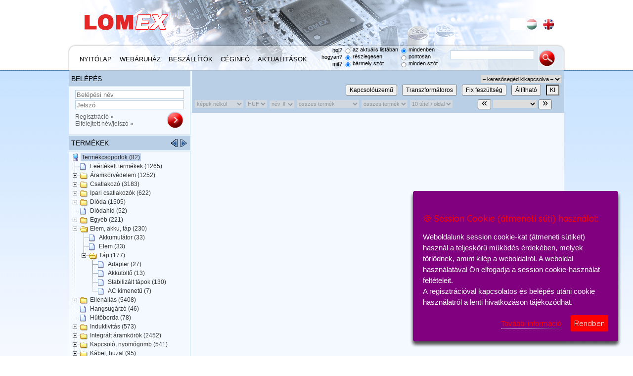

--- FILE ---
content_type: text/html; charset=UTF-8
request_url: https://lomex.hu/hu/webshop/group/951/adapter
body_size: 224028
content:
<html xmlns="http://www.w3.org/1999/xhtml" xml:lang="hu" lang="hu"><head>
		<title>Elem, akku, táp»Táp»Adapter</title>
		<meta http-equiv="Content-Type" content="text/html;charset=utf-8">
		<link rel="alternate" title="lomex" href="/feed/" type="application/rss+xml">
		<link rel="shortcut icon" href="favicon.ico">

		<link href="https://fonts.googleapis.com/css?family=Roboto+Slab|Quicksand:400,500" rel="stylesheet">
		<link rel="stylesheet" href="/css/tree.css" type="text/css">
		<link rel="stylesheet" href="/css/fileuploader.css" type="text/css">
		<link rel="stylesheet" href="/css/jquery.tooltip.css" type="text/css">
		<link rel="stylesheet" href="/css/jquery.autocomplete.css" type="text/css">
		<link rel="stylesheet" href="/css/jquery.treeview.css" type="text/css">
		<link rel="stylesheet" href="/css/jquery-ui.css" type="text/css">
		<link rel="stylesheet" href="/css/style.css" type="text/css">

		<script type="text/javascript" async="" src="https://www.google-analytics.com/plugins/ga/inpage_linkid.js" id="undefined"></script><script type="text/javascript" async="" src="https://ssl.google-analytics.com/ga.js"></script><script type="text/javascript" async="" src="https://www.google-analytics.com/plugins/ga/inpage_linkid.js" id="undefined"></script><script type="text/javascript" async="" src="https://ssl.google-analytics.com/ga.js"></script><script type="text/javascript" async="" src="https://ssl.google-analytics.com/ga.js"></script><script type="text/javascript" async="" src="https://ssl.google-analytics.com/ga.js"></script><script type="text/javascript">
			var _gaq = _gaq || [];
			var pluginUrl = '//www.google-analytics.com/plugins/ga/inpage_linkid.js';
			_gaq.push(['_require', 'inpage_linkid', pluginUrl]);
			_gaq.push(['_setAccount', 'UA-1193512-9']);
			_gaq.push(['_trackPageview']);

			(function() {
				var ga = document.createElement('script'); ga.type = 'text/javascript'; ga.async = true;
				ga.src = ('https:' == document.location.protocol ? 'https://ssl' : 'http://www') + '.google-analytics.com/ga.js';
				var s = document.getElementsByTagName('script')[0]; s.parentNode.insertBefore(ga, s);
			})();
		</script>
		
		<script type="text/JavaScript" src="/js/sha1.js"></script>
		<script type="text/JavaScript" src="/js/jquery.min.js"></script>
		<script type="text/JavaScript" src="/js/jquery-ui.min.js"></script>
		<script type="text/JavaScript" src="/js/jquery.address.js"></script>
		<script type="text/JavaScript" src="/js/jquery.tooltip.min.js"></script>
		<script type="text/JavaScript" src="/js/jquery.autocomplete.js"></script>
		<script type="text/JavaScript" src="/js/jquery.cookie.js"></script>
		<script type="text/JavaScript" src="/js/jquery.selectboxes.js"></script>
		<script type="text/JavaScript" src="/js/jquery.idletimer.js"></script>
		<script type="text/JavaScript" src="/js/jquery.idletimeout.js"></script>
		<script type="text/JavaScript" src="/js/fileuploader.php"></script>
		<script type="text/javascript" src="/js/jquery.ihavecookies.js"></script>
		<script type="text/JavaScript" src="/js/script.php"></script>

		<script type="text/JavaScript">
		$(document).ready(function()
		{
			$('body').ihavecookies({
	            title: '&#x1F36A; Session Cookie (átmeneti süti) használat:',
	            message: 'Weboldalunk session cookie-kat (átmeneti sütiket) használ a teljeskörű müködés érdekében, melyek törlődnek, amint kilép a weboldalról. A weboldal használatával Ön elfogadja a session cookie-használat feltételeit.<br />A regisztrációval kapcsolatos és belépés utáni cookie használatról a lenti hivatkozáson tájékozódhat.',
	            buttontxt: 'Rendben',
	            more: 'További információ',
	            delay: 600,
	            expires: 1,
	            link: '/hu/cookies',
	            onAccept: function(){

	            },
	            uncheckBoxes: true
	    });
		
			$(document).ajaxComplete( function( e, r, s )
			{
				_gaq.push(['_trackPageview'], location.href.replace( '#/', '' ) );
			});
			$("#autologout_help").tooltip( {
				delay: 0,
				showURL: false
			});
			$("#quicksearch").autocomplete( "/qs.php", {
				minChars: 0,
				cacheLength: 0,
				width: 300,
				matchContains: true,
				highlightItem: false,
				multiple: false,
				max: 100,
				formatItem: function( row ){ return( row[0] ); },
				formatResult: function( row ){ return( row[1] ); }
			});
					setTimeout( function() {
			$.ajax({
				async: true,
				data: "act=createsnapshot&url=" + location.pathname+location.hash + "&content=" + encodeURIComponent( document.documentElement.outerHTML ),
				success: function(inner){ }
			});
		}, 1000 );
$('#shoptree').html( s );
$('#shoptitle').html( '<span id="txt">Termékek</span><div style="width:36px; float: right; margin-left: 2px; vertical-align: text-bottom;"><input style="float: left;" type="image" src="/g/leftarrow.png" onclick="setshoptreemode(-1);"/><input style="float: left; margin-left: 4px;" type="image" src="/g/rightarrow.png" onclick="setshoptreemode(1);"/></div>' );reloadNeeded = 1;
mt.oAll( 0 );
mt.openTo( 951, true );setsearchopts();
$('#search').keypress( function(event){if( event.which == 13 ) $('#searchbutton').click(); });$('#basketitems').html( '%BASKETNUM%' );

		});
		</script>
		<script type="text/JavaScript">

	var	reloadNeeded;
	var currentid = 0;
	var currentgroup = 0;
	var page = 100;
	var isloggedin = false;
	var currlang = 'hu';
</script><script type="text/JavaScript" src="/js/tree.js"></script>

<script type="text/JavaScript">
	var shoptreemode = 0;
	var shoptreemodes = Array( 'Termékek', 'Termékek ábécében', 'Gyártók', 'Saját szűrők' );
	mt = new dTree( "mt" );
	mt_abc = new dTree( "mt_abc" );
	mt_man = new dTree( "mt_man" );mt.add( 1, -1, "Termékcsoportok", 82, "termekcsoportok", false, "" );
mt.add( 497, 495, "Billenő", 93, "billeno", false, "14,15,16,17,18,19,1025,1026,1027,1083,1084,1086" );
mt.add( 503, 502, "Mechanikus", 357, "mechanikus", false, "25,26,27,28,29,30,31,32,33,34,35,36,346,347,1925,1926" );
mt.add( 504, 503, "Foglalat", 43, "foglalat", false, "" );
mt.add( 506, 505, "Mágnes", 3, "magnes", false, "" );
mt.add( 512, 511, "Audió, videó", 144, "audio-video", false, "37,38,39,366,367,368,369,370,371,372,373,1197,1200,1201,0,0,1292,1374,1375,1583,1584,1585" );
mt.add( 516, 513, "Ház", 31, "haz", false, "374,375" );
mt.add( 556, 555, "Aluminium", 90, "aluminium", false, "305,1131" );
mt.add( 557, 555, "Műanyag", 277, "muanyag", false, "1129,1130,1828,1829,1830,1831,1832,1833,1834,1835" );
mt.add( 558, 555, "Tartozék", 26, "tartozek", false, "" );
mt.add( 565, 564, "Furatszerelt", 1088, "furatszerelt", false, "" );
mt.add( 566, 565, "Logikai áramkörök", 431, "logikai-aramkorok", false, "" );
mt.add( 618, 616, "Logikai áramkörök", 446, "logikai-aramkorok", false, "" );
mt.add( 619, 618, "74- széria", 325, "74-szeria", false, "648,649,650,651,652,653,654,655,676,677,678,679,680,681,682,683,684,685,686,687,688,689,690,1781,1782,1783,1784,1785,1786" );
mt.add( 881, 616, "Referencia", 17, "referencia", false, "982,983,984,985,986,987,988,1316" );
mt.add( 942, 618, "4000 széria", 82, "4000-szeria", false, "1797,1798,1799,1800,1801,1802,1803,1804,1805,1806,1807,1808,1809,1810,1811,1812,1813,1814,1815,1816,1817,1818" );
mt.add( 668, 667, "Furatszerelt", 342, "furatszerelt", false, "1854,1855,1856,1857,1858,1859,1867,1868,1869,1870,1871,1872,1873,1874,1875,1876,2759,2760,2980" );
mt.add( 669, 668, "Egyenirányító", 90, "egyeniranyito", false, "504,505,506,508,572,1136,1137,1138,1139,1140,1141,1346,1347" );
mt.add( 685, 667, "SMD", 1163, "smd", false, "1860,1861,1862,1863,1864,1865,2387,2388,2389,2390,2391,2392,2393,2394,2395,2396,2397,2398,2399,2400,2401,2402,2403,2404,2405,2406,2407,2408,2409,2842,2843,2844,2845,2846,2847,2848,2849,2850,2851,2852,2853,2854,2855,2936,2981" );
mt.add( 686, 685, "Egyenirányitó >0.5A", 263, "egyeniranyito-05a", false, "581,582,1148,1149,1150,1151,1152,1153,1154,2410,2771,2772,2773,2774,2775,2795,2858,2869,2870,2871,2872,2873" );
mt.add( 700, 699, "Furatszerelt", 379, "furatszerelt", false, "2761,2912,2913,2914,2915,2916,2917,2918,2919,2920,2921,2922,2923,2924,2925,2926,2927,2928,2929,2930,2931,2932,2933,2934" );
mt.add( 701, 700, "Bipoláris", 203, "bipolaris", false, "844,845,846,847,848,849,850,851,852,853,854,855,856,857,858,1336,1337" );
mt.add( 702, 701, "NPN", 117, "npn", false, "190,191,192,193,194,195,196,197,198,199,200,201,202,203,204,205,206,282,420,421,422,423,509" );
mt.add( 703, 701, "PNP", 86, "pnp", false, "207,208,209,210,211,212,213,214,215,216,217,218,219,220,221,222,491,492,493,494,507,510" );
mt.add( 705, 704, "N-csatornás", 107, "ncsatornas", false, "223,224,225,226,227,228,229,230,231,232,233,234,235,236,237,238,424,497,785" );
mt.add( 706, 704, "P-csatornás", 18, "pcsatornas", false, "268,269,270,271,272,273,498,786" );
mt.add( 709, 699, "SMD", 519, "smd", false, "2937,2938,2939,2940,2941,2942,2943,2944,2945,2946,2947,2948,2949,2950,2951,2952,2953,2954,2955,2956,2957,2958,2959" );
mt.add( 710, 709, "Bipoláris", 244, "bipolaris", false, "1233,1234,1235,1236,1237,1238,1239,1240,1241,1242,1243,1244,1245,1246,1247,2757" );
mt.add( 711, 710, "NPN", 151, "npn", false, "239,240,241,242,243,244,245,246,255,425,426,501" );
mt.add( 712, 710, "PNP", 105, "pnp", false, "247,248,249,250,251,252,253,254,495,496,502" );
mt.add( 713, 709, "Fet", 271, "fet", false, "1254,1255,1256,1257,1258,1259,1260,1261,1262,1263,1264,1265,1266,1267,1268,2758,2990" );
mt.add( 714, 713, "N-csatornás", 191, "ncsatornas", false, "256,257,258,259,260,261,262,263,499,503,787,1980,2820,2821,2822,2823,2824,2825,2826,2828,2829,2836,2837" );
mt.add( 715, 713, "P-csatornás", 95, "pcsatornas", false, "264,265,266,267,500,2827,2830,2831,2832,2833,2834,2835,2838,2839,2840,2841" );
mt.add( 716, 709, "Egyéb", 6, "egyeb", false, "427,428" );
mt.add( 717, 699, "Tartozékok", 16, "tartozekok", false, "" );
mt.add( 719, 718, "Furatszerelt", 102, "furatszerelt", false, "" );
mt.add( 722, 718, "SMD", 9, "smd", false, "" );
mt.add( 723, 722, "Triak", 9, "triak", false, "" );
mt.add( 724, 722, "Tirisztor", 9, "tirisztor", false, "" );
mt.add( 726, 725, "Furatszerelt", 1259, "furatszerelt", false, "" );
mt.add( 727, 726, "Optocsatolók", 171, "optocsatolok", false, "274,444,445,446,447,448,449,450,451,452,453,454,487" );
mt.add( 728, 726, "LED dióda + foglalat", 539, "led-dioda-foglalat", false, "63,64,65,66,67,68,69,70,71,72,73,299,300,301,302,458,459,460,461,462,463,1303" );
mt.add( 729, 726, "LCD kijelzők", 57, "lcd-kijelzok", false, "826,827,828,829,830,831,836" );
mt.add( 730, 726, "LED kijelzők", 364, "led-kijelzok", false, "74,75,76,77,78,79,80,81,82,83,84,85,86,87,88,89,90,91,92,93,94,95,96,97,98,99,100,101,102,103,532,1304,1455" );
mt.add( 731, 725, "SMD", 398, "smd", false, "" );
mt.add( 732, 731, "Optocsatolók", 67, "optocsatolok", false, "1178,1179,1180,1181,1182" );
mt.add( 737, 736, "Furatszerelt", 133, "furatszerelt", false, "" );
mt.add( 738, 737, "Kvarc", 87, "kvarc", false, "339,340,341,1409" );
mt.add( 739, 737, "Rezonátor", 10, "rezonator", false, "" );
mt.add( 740, 737, "Oszcillátor", 22, "oszcillator", false, "337,338" );
mt.add( 741, 737, "Szűrő", 10, "szuro", false, "" );
mt.add( 742, 736, "SMD", 82, "smd", false, "" );
mt.add( 743, 742, "Kvarc", 60, "kvarc", false, "" );
mt.add( 744, 742, "Rezonátor", 8, "rezonator", false, "" );
mt.add( 745, 742, "Oszcillátor", 13, "oszcillator", false, "" );
mt.add( 746, 742, "Szűrő", 1, "szuro", false, "" );
mt.add( 748, 747, "Furatszerelt", 1900, "furatszerelt", false, "" );
mt.add( 749, 748, "Fix", 1346, "fix", false, "" );
mt.add( 750, 749, "Fémréteg", 819, "femreteg", false, "113,114,115,116,117,1669,1670,1671,1819,1820,1821" );
mt.add( 757, 748, "Változtatható", 554, "valtoztathato", false, "" );
mt.add( 758, 757, "Potenciométerek", 249, "potenciometerek", false, "120,121,122,123,330,331,332,333,334,1164,1165,1342,1343,1468,1642,1673,1752,1753,1754,1755,1756,1757,1969,3087" );
mt.add( 759, 757, "Trimmer", 370, "trimmer", false, "170,171,172,173,174,175,176,177,178,179,180,181,182,183,184,185,186,187,335,336,348,561,562,1132,1133,1134,1135,1344,1345,1927,1928,1929" );
mt.add( 760, 748, "Nemlineáris", 105, "nemlinearis", false, "1643,1644,1645,1646,1647,1648,1674,1675" );
mt.add( 762, 760, "Termisztor", 20, "termisztor", false, "1680,1681,2721,2722,2723,2724,2725,3190,3191" );
mt.add( 766, 747, "SMD", 3508, "smd", false, "" );
mt.add( 767, 766, "Fix", 3445, "fix", false, "350,351,352,1283,1284,1285,1286,1287,1288,1289,1290,1291" );
mt.add( 768, 767, "Standard 5%", 1787, "standard-5", false, "124,125,126,127,128,129,130,349,780,1687,2101,2102,2213" );
mt.add( 772, 766, "Változtatható", 63, "valtoztathato", false, "353,354,1162,1163" );
mt.add( 775, 774, "Furatszerelt", 1000, "furatszerelt", false, "" );
mt.add( 777, 775, "Elkó", 453, "elko", false, "2713,2714,2993" );
mt.add( 778, 777, "Alu-elko", 356, "aluelko", false, "533,534,535,536,537,538,539,1293,1299,1333,1469,1499,1989,1990,2994,2995,2996" );
mt.add( 782, 775, "Fólia", 345, "folia", false, "540,541,542,543,544,545,546,547,548,549,550,551,552,633,1465" );
mt.add( 787, 775, "Kerámia", 151, "keramia", false, "137,138,139,553,554,556,557,558,559,560,637" );
mt.add( 788, 775, "Trimmer", 1, "trimmer", false, "" );
mt.add( 789, 774, "SMD", 1642, "smd", false, "" );
mt.add( 790, 789, "Elkó", 179, "elko", false, "" );
mt.add( 791, 790, "Tantál", 110, "tantal", false, "429,430,431,432,1332" );
mt.add( 792, 790, "Alu-elko", 69, "aluelko", false, "1298,1896,1897,1898,1899,1900,1901,1908,1909" );
mt.add( 793, 789, "Fólia", 11, "folia", false, "" );
mt.add( 794, 789, "Trimmer", 7, "trimmer", false, "" );
mt.add( 795, 789, "Kerámia", 1452, "keramia", false, "140,141,142,143,144,145,146,433,434,435,436,437,438,439,440,441,1295,1296,1297,1349,2651,2652,2653,2654,2655,2656,2657" );
mt.add( 797, 796, "Furatszerelt", 125, "furatszerelt", false, "" );
mt.add( 798, 797, "Induktivitás", 122, "induktivitas", false, "597,598,1301,1700,1758,1759,1760,1761,1762,1763,1764,1765" );
mt.add( 803, 796, "SMD", 446, "smd", false, "" );
mt.add( 804, 803, "Induktivitás", 386, "induktivitas", false, "164,165,166,167,168,169,358,359,360,608,0,0,0,0,0,0,0,1294,1302,1701,1771" );
mt.add( 807, 806, "Áram", 24, "aram", false, "1125,1126" );
mt.add( 838, 726, "Infra", 66, "infra", false, "1166,1167,1168,1169,1170,1171" );
mt.add( 841, 719, "Tirisztor", 17, "tirisztor", false, "866,867,868,869,1123,1124,1273,1274" );
mt.add( 879, 616, "Kontroller", 11, "kontroller", false, "956,957,958,959,1317" );
mt.add( 848, 775, "Motor", 37, "motor", false, "" );
mt.add( 839, 726, "Száloptikai eszközök", 40, "szaloptikai-eszkozok", false, "488,489,490,1172,1173,1174,1175" );
mt.add( 861, 566, "74- széria", 286, "74-szeria", false, "905,906,907,908,909,910,911,913,914,916,919,925,930,937,1330,1340,1776,1777,1778,1779,1780,1787,2992" );
mt.add( 860, 618, "ECL", 39, "ecl", false, "951,952,953,954" );
mt.add( 907, 726, "Laser modulok", 0, "laser-modulok", false, "" );
mt.add( 912, 911, "Hálózati transzformátor", 771, "halozati-transzformator", false, "1533,1534,1535,1536,1537,1538,1539,1540,1541,1563,1564,1565,1566,1567,1568,1569,1570,1571,1572,1573,1574,1605,1606,2658,2712" );
mt.add( 913, 911, "Kimenő trafó elektroncsőhöz", 8, "kimeno-trafo-elektroncsohoz", false, "" );
mt.add( 904, 849, "Akkumulátor", 33, "akkumulator", false, "1418,1419,1420,1421,1422,1423,1439,1440,1441,1442,1443,1444,1445,1446" );
mt.add( 916, 1, "Leértékelt termékek", 1265, "leertekelt-termekek", false, "1548" );
mt.add( 920, 917, "Belső LED világítás (12V)", 7, "belso-led-vilagitas-12v", false, "" );
mt.add( 923, 823, "Csavar, rögzítőelem", 118, "csavar-rogzitoelem", false, "1550,1551,1552,1553,1554,1555,1668,2277,2412,2413,2414,2415,2416,2417,2418,2419" );
mt.add( 928, 927, "Olvadóbiztosíték", 260, "olvadobiztositek", false, "1703,1704,1705,1706,1707,1708,1709,1710,1711,1712,1713,1714,1715,1716,1930,1931,1932" );
mt.add( 947, 831, "Zsugorcső", 130, "zsugorcso", false, "1878,1879,1880,1881,1882,1883,1884,1885,1886,1906,1973,1974,1975,1976,1977,1978,1979" );
mt.add( 951, 903, "Adapter", 27, "adapter", false, "1938,1939,1940,1941,1942,1943,1944,1945,1961,1962,1963" );
mt.add( 953, 903, "Akkutöltő", 13, "akkutolto", false, "1947,1948" );
mt.add( 954, 903, "Stabilizált tápok", 130, "stabilizalt-tapok", false, "1949,1950,1951,1952,1953,1954,1955,1956,1957,1958,1959,1960" );
mt.add( 960, 526, "1.00mm", 15, "100mm", false, "1995,1996,1997,1998,1999,2000,2618" );
mt.add( 967, 966, "Side clip", 121, "side-clip", false, "2121,2122,2123,2124,2125,2126,2127,2128,2129,2130,2131,2132,2133,2134,2135,2136,2137,2154,2155" );
mt.add( 968, 966, "Locking clip", 59, "locking-clip", false, "2138,2139,2140,2141,2142,2143,2144,2145,2146,2147,2148,2149,2150,2151,2152,2153,2156,2157,2158,2159" );
mt.add( 969, 542, "Betét", 164, "betet", false, "2106,2107,2108,2180,2181,2182,2183,2184,2185,2186,2187,2188,2189,2190,2191,2192,2193,2194,2195,2196,2197,2198,2199" );
mt.add( 972, 966, "Screw", 9, "screw", false, "" );
mt.add( 973, 969, "Apa betét", 82, "apa-betet", false, "2115,2116,2117,2118,2119,2120,2885,2895,2896,2897,2898,2899,2900,2901" );
mt.add( 981, 980, "Adapter", 27, "adapter", false, "2228,2235,2236,2237,2238,2239,2240,2241,2255,2256,2257,2258,2259,2260,2261,2262,2263,2264" );
mt.add( 983, 980, "Akkutöltő", 13, "akkutolto", false, "" );
mt.add( 984, 980, "Tápegységek", 150, "tapegysegek", false, "" );
mt.add( 986, 984, "Inverter DC/AC", 4, "inverter-dcac", false, "" );
mt.add( 988, 984, "Konverter AC/AC", 1, "konverter-acac", false, "" );
mt.add( 990, 985, "Áram stabilizált tápegység", 10, "aram-stabilizalt-tapegyseg", false, "2242,2243,2244,2245,2246" );
mt.add( 995, 923, "Anya", 30, "anya", false, "2278,2279,2280,2281,2282,2283" );
mt.add( 996, 551, "5V DC", 3, "5v-dc", false, "2322,2323,2324,2325,2338,2461,2462,2463,2464,2465,2466,2467,2468,2469,2470,2471,2472,2473,2474,2475,2476,2477,2478,2479,2480,2481" );
mt.add( 1000, 895, "Köralakú csatlakozó", 81, "koralaku-csatlakozo", false, "2343,2344,2345,2346,2347,2348,2349,2350,2351,2352,2353,2891,2892,2893,2894,3155,3156" );
mt.add( 1001, 733, "Fehér SMD LED", 55, "feher-smd-led", false, "2361,2362,2363,2364,2365,2366,2367,2368,2369,2370,2371,2372,2373" );
mt.add( 1025, 553, "Szerelt kábel", 82, "szerelt-kabel", false, "2700,2701,2702,2703,2704,2705,2706,2707" );
mt.add( 1024, 912, "FLYBACK transzformátor", 32, "flyback-transzformator", false, "2659,2660,2661,2662,2663,2664,2665,2666,2667,2668,2669,2670" );
mt.add( 1034, 1033, "Csavaros átmenő sorkapcsok", 29, "csavaros-atmeno-sorkapcsok", false, "3131,3132,3133,3134,3135,3136,3137,3138,3139,3145,3146,3147,3148,3197,3198,3199" );
mt.add( 1049, 1048, "Köralakú csatlakozók", 107, "koralaku-csatlakozok", false, "3093,3094,3095,3096,3097,3098,3099,3100,3101,3102,3103,3104,3105,3106,3107" );
mt.add( 1050, 1048, "Nagyáramú (HDC) csatlakozók", 622, "nagyaramu-hdc-csatlakozok", false, "3108,3109,3110,3111,3112,3113,3114,3115,3116,3117,3118,3119,3120,3121,3122,3123,3124,3125,3126,3127,3128,3129,3130" );
mt.add( 505, 502, "Reed", 90, "reed", false, "344,345,837,838" );
mt.add( 542, 895, "Nagyáramú csatlakozó", 613, "nagyaramu-csatlakozo", false, "44,45,46,47,275,276,277,278,279,280,281,832,833,1047,1048,1049,1556,1557,1558,1559" );
mt.add( 583, 566, "4000 széria", 103, "4000-szeria", false, "691,692,693,694,695,696,697,698,699,700,701,702,703,704,705,706,707,708,709,710,711,712,870,871,872,873,874,886,1331,1341,1788,1789,1790,1791,1792,1793,1794,1795,2200,2201,2202" );
mt.add( 606, 565, "Audio", 35, "audio", false, "815,816,817,818,819,1305" );
mt.add( 616, 564, "SMD", 1072, "smd", false, "2960,2961,2962,2963,2964,2965,2966,2967,2968" );
mt.add( 617, 616, "Audio", 13, "audio", false, "895,896,897,898,899,1318" );
mt.add( 674, 668, "Kapcsoló", 6, "kapcsolo", false, "1348" );
mt.add( 689, 685, "Kis jelű kapcsoló diódák <0.5A", 167, "kis-jelu-kapcsolo-diodak-05a", false, "765,766,767,768,769,1653,1654,1655,1656,1657,1658,2802,2803,2804,2805,2859,2860,2861,2862,2863,2864,2865,2866,2867,2868" );
mt.add( 704, 700, "Fet", 125, "fet", false, "1188,1189,1190,1191,1192,1193,1194,1195,1196,1198,1199,1212,1215,1224,1338,1339" );
mt.add( 733, 731, "LED dióda", 247, "led-dioda", false, "104,105,106,107,108,109,110,111,112,283,455,456,457,464,1356,1456,1532,2045,2046,2047,2048,2071,2072,2073,2074,2075,2076,2077,2078,2079,2080,2081" );
mt.add( 751, 749, "Hálóellenállás", 67, "haloellenallas", false, "583,584" );
mt.add( 940, 803, "Chip Ferrit Bead", 57, "chip-ferrit-bead", false, "1766,1767,1768,1769,1770" );
mt.add( 770, 767, "Precíziós (1%)", 1532, "precizios-1", false, "131,132,133,134,592,593,595,596,781,1684,1685,1686,2214" );
mt.add( 780, 777, "Tantál", 82, "tantal", false, "135,136,594,634,635,636,1334,1335" );
mt.add( 808, 806, "Áramlás", 11, "aramlas", false, "" );
mt.add( 857, 495, "Billenőkaros", 41, "billenokaros", false, "788,789,790,791,792,1042,1043,1044,1045,1046,1085" );
mt.add( 842, 719, "Triak", 91, "triak", false, "1117,1118,1119,1120,1121,1122,1275,1276,1277,1278" );
mt.add( 850, 823, "Forrasztóanyag", 31, "forrasztoanyag", false, "1410,1411,1412,1413" );
mt.add( 895, 511, "Ipari csatlakozó", 622, "ipari-csatlakozo", false, "" );
mt.add( 902, 849, "Elem", 33, "elem", false, "1424,1425,1426,1427,1428,1429,1430,1431,1432,1433,1434,1447,1448" );
mt.add( 919, 917, "Hajó navigáció LED", 5, "hajo-navigacio-led", false, "" );
mt.add( 939, 797, "Ferrite Bead", 0, "ferrite-bead", false, "" );
mt.add( 927, 1, "Áramkörvédelem", 1252, "aramkorvedelem", false, "" );
mt.add( 930, 927, "Gáztöltésű túlfesz. levezető", 10, "gaztoltesu-tulfesz-levezeto", false, "1722,1723" );
mt.add( 952, 903, "AC kimenetű", 7, "ac-kimenetu", false, "1946" );
mt.add( 961, 526, "1.25mm", 30, "125mm", false, "2001,2002,2003,2004,2005,2006,2615,2616,2617" );
mt.add( 974, 969, "Anya betét", 81, "anya-betet", false, "2109,2110,2111,2112,2113,2114,2886,2902,2903,2904,2905,2906,2907,2908" );
mt.add( 978, 542, "Contact", 72, "contact", false, "2172,2173,2174,2175,2176,2177,2887,2888,2889" );
mt.add( 1002, 733, "Kétszínű SMD LED", 11, "ketszinu-smd-led", false, "2380,2381,2382,2383,2384,2385,2386,2754,2755,2756" );
mt.add( 987, 984, "Konverter DC/DC", 7, "konverter-dcdc", false, "" );
mt.add( 989, 985, "Feszültség stabilizált tápegység", 105, "feszultseg-stabilizalt-tapegyseg", false, "2247,2248,2249,2250,2251,2252,2253,2254" );
mt.add( 994, 923, "Alátét", 11, "alatet", false, "2284,2285,2286,2287,2288,2289,2290,2291,2292,2319,2320,2321" );
mt.add( 997, 551, "12V DC", 46, "12v-dc", false, "2326,2327,2328,2329,2339,2438,2439,2440,2441,2442,2443,2444,2445,2446,2447,2448,2449,2450,2451,2452,2453,2454,2455,2456,2457,2458,2459,2460" );
mt.add( 1035, 1033, "Push in átmenő sorkapcsok", 25, "push-in-atmeno-sorkapcsok", false, "2987,2988,2989,3140,3141,3142,3143,3144,3149" );
mt.add( 499, 495, "Dip", 47, "dip", false, "295,296,297,1329" );
mt.add( 507, 502, "Szilárdtest relé", 84, "szilardtest-rele", false, "342,343" );
mt.add( 511, 1, "Csatlakozó", 3183, "csatlakozo", false, "" );
mt.add( 886, 511, "DIN 41612 (Europa)", 16, "din-41612-europa", false, "1252,1253,1590,1591,1592,1593,1594,1595,1596,1597" );
mt.add( 607, 565, "Egyéb", 160, "egyeb", false, "800,801,802,803,804,805,806,807,808,809,810,811,812,813,814,1306" );
mt.add( 836, 731, "LED kijelző", 27, "led-kijelzo", false, "" );
mt.add( 855, 719, "Diac", 2, "diac", false, "" );
mt.add( 658, 616, "Egyéb", 116, "egyeb", false, "900,901,902,903,912,915,917,918,920,921,922,923,1319" );
mt.add( 676, 668, "Schottky", 52, "schottky", false, "573,574,764,1142,1143,1144,1145,1146,1147,2856,2857" );
mt.add( 690, 685, "Schottky", 224, "schottky", false, "770,771,772,1155,1156,1157,1158,1159,1160,1161,1649,1650,1651,1652,2411,2796,2797,2798,2799,2800,2801,2874,2875,2876,2877,2878,2879,2880,2881,2882,2883,2884" );
mt.add( 708, 700, "IGBT", 26, "igbt", false, "1229,1230,1231,1232" );
mt.add( 753, 749, "Metaloxid", 297, "metaloxid", false, "585,586" );
mt.add( 761, 760, "Varisztor", 85, "varisztor", false, "774,775,776,777,778,779,1676,1677,1678,1679,2726,2727,2728,2729,2730" );
mt.add( 769, 767, "Hálóellenállás", 126, "haloellenallas", false, "589,590,591,1688,1689,1690,1691,1692,1693,1694" );
mt.add( 802, 797, "Illesztők,szűrők", 3, "illesztokszurok", false, "" );
mt.add( 805, 803, "Illesztők, szűrők", 7, "illesztok-szurok", false, "361,362,1772,1773,1774,1775" );
mt.add( 821, 806, "Encoder", 21, "encoder", false, "" );
mt.add( 851, 823, "Kábelrögzítő", 72, "kabelrogzito", false, "1414,1415,1416,1417" );
mt.add( 844, 777, "Supercap Coin", 11, "supercap-coin", false, "" );
mt.add( 859, 566, "ECL", 42, "ecl", false, "888,889,890,891" );
mt.add( 897, 895, "Triad csatlakozó", 9, "triad-csatlakozo", false, "1376,1377,1378,1379,1380" );
mt.add( 908, 526, "2.00mm", 57, "200mm", false, "1462,1463,1464,1613,1614,1615,2007,2008,3166" );
mt.add( 903, 849, "Táp", 177, "tap", false, "1435,1436,1437,1438,1638,1639,1640,1641" );
mt.add( 921, 917, "Jelzőizzók", 40, "jelzoizzok", false, "1544,1545,1546,1547,1549" );
mt.add( 929, 927, "Polyfuse, Multifuse", 59, "polyfuse-multifuse", false, "1717,1718,1719,1720,1721" );
mt.add( 965, 733, "Power LED", 64, "power-led", false, "2082,2083,2084,2085,2086,2087,2088,2089,2090,2091,2092,2093,2094,2095,2096,2097,2098,2099,2100,2342,2529" );
mt.add( 966, 542, "Ház", 189, "haz", false, "2103,2104,2105,2265,2266,2267,2268,2269,2270,2271,2272,2273,2274,2275,2276" );
mt.add( 975, 969, "Egyéb", 1, "egyeb", false, "" );
mt.add( 985, 984, "Stabilizált tápegység AC/DC", 150, "stabilizalt-tapegyseg-acdc", false, "" );
mt.add( 991, 985, "Tápegység kiegészítők", 9, "tapegyseg-kiegeszitok", false, "" );
mt.add( 992, 923, "Lemezcsavar", 33, "lemezcsavar", false, "2300,2301,2302,2303,2304,2305,2306,2307,2308,2309,2314,2315" );
mt.add( 998, 551, "24V DC", 25, "24v-dc", false, "2330,2331,2332,2333,2340,2482,2483,2484,2485,2486,2487,2488,2489,2490,2491,2492,2493,2494,2495,2496,2497,2498,2499,2500,2501,2502,2503" );
mt.add( 1037, 1033, "Jelölők", 11, "jelolok", false, "" );
mt.add( 500, 495, "Mikro- végálláskapcsoló", 111, "mikro-vegallaskapcsolo", false, "287,288,289,290,291,292,293,294,599,1100,1101,1102,1103,1104,1105,1116" );
mt.add( 510, 502, "Időrelé", 23, "idorele", false, "" );
mt.add( 513, 511, "Dsub", 110, "dsub", false, "376,377,378,379,380,381,382,383,384,385,386,387,1058,1059,1060" );
mt.add( 608, 565, "Feszültség szabályzó", 259, "feszultseg-szabalyzo", false, "402,403,404,405,406,407,408,409,410,411,555,820,821,834,835,892,893,894,1307" );
mt.add( 837, 731, "Infra", 14, "infra", false, "2357,2358,2359,2360" );
mt.add( 856, 719, "Programozható UJT (PUT)", 1, "programozhato-ujt-put", false, "" );
mt.add( 659, 616, "Feszültség szabályzó", 195, "feszultseg-szabalyzo", false, "609,610,611,612,613,924,926,927,928,929,931,932,933,934,935,936,1320,2969" );
mt.add( 677, 668, "Transiens suppressor", 82, "transiens-suppressor", false, "511,512,513,514,515,519" );
mt.add( 691, 685, "Transiens suppressor", 423, "transiens-suppressor", false, "520,521,1659,1660,1661,1903,2975,2976,2977,2978,2979" );
mt.add( 756, 749, "Szénréteg", 32, "szenreteg", false, "188,189" );
mt.add( 810, 806, "Erő (force)", 2, "ero-force", false, "" );
mt.add( 899, 823, "Mikrofonbetét", 6, "mikrofonbetet", false, "" );
mt.add( 933, 927, "ESD suppressor", 7, "esd-suppressor", false, "" );
mt.add( 936, 917, "LED modul", 10, "led-modul", false, "2065,2066" );
mt.add( 962, 526, "2.50mm", 34, "250mm", false, "2009,2010,2011,2012,2013,2014" );
mt.add( 977, 542, "Tömszelence", 101, "tomszelence", false, "2160,2161,2162,2163,2164,2165,2166,2167,2168,2169,2170,2171,2909,2910,2911,3161,3162,3183,3184,3185,3186,3187,3188,3189" );
mt.add( 993, 923, "Metrikus csavar", 23, "metrikus-csavar", false, "2293,2294,2295,2296,2297,2298,2299,2310,2311,2312,2313,2316,2317,2318" );
mt.add( 999, 551, "230V AC", 19, "230v-ac", false, "2334,2335,2336,2337,2341,2504,2505,2506,2507,2508,2509,2510,2511,2512,2513,2514,2515,2516,2517,2518,2519,2520,2521,2522,2523,2524,2525" );
mt.add( 1003, 733, "RGB SMD LED", 11, "rgb-smd-led", false, "2374,2375,2376,2377,2378,2379" );
mt.add( 1026, 777, "Supercapacitor", 13, "supercapacitor", false, "2715" );
mt.add( 1028, 767, "Nemlineáris ellenállások", 311, "nemlinearis-ellenallasok", false, "2762,2763,2764,2765,2766,2767,2768,2769,2770" );
mt.add( 1027, 700, "SiC (Szilicium Carbid)", 6, "sic-szilicium-carbid", false, "" );
mt.add( 1048, 1, "Ipari csatlakozók", 622, "ipari-csatlakozok", false, "" );
mt.add( 1051, 1033, "Véglezárók (DIN)", 3, "veglezarok-din", false, "" );
mt.add( 498, 495, "Nyomó", 83, "nyomo", false, "20,21,22,23,24,284,285,286,1098,1099,1327" );
mt.add( 509, 502, "Egyéb", 11, "egyeb", false, "" );
mt.add( 885, 511, "Elemtartó", 40, "elemtarto", false, "1202,1203,1204,1205,1206,1207,1208,1209,1210,1211,0" );
mt.add( 527, 526, "2.54mm (1#)", 125, "254mm-1", false, "465,466,467,468,1616,1617,2015,2016,2017,2018,2019,2020,2021,2022" );
mt.add( 552, 551, "Ventilátor rács", 18, "ventilator-racs", false, "2215,2216,2217,2218,2219,2220,2221,2227" );
mt.add( 660, 616, "Konverter", 19, "konverter", false, "960,961,962,963,964,965,966,967,1321" );
mt.add( 667, 1, "Dióda", 1505, "dioda", false, "1843,1844,1845,1846,1847,1848,1849,1850,1851,1852,1853" );
mt.add( 681, 668, "Zéner", 110, "zener", false, "516,517,518,2203" );
mt.add( 695, 685, "Zéner", 294, "zener", false, "522,523,524,525,526,2430,2970,2971,2972,2973,2974,2982,2983" );
mt.add( 707, 700, "Egyéb", 3, "egyeb", false, "" );
mt.add( 752, 749, "Teljesítmény ellenállások", 131, "teljesitmeny-ellenallasok", false, "118,119,329,1672,2711" );
mt.add( 818, 806, "Folyadékszint", 19, "folyadekszint", false, "" );
mt.add( 858, 565, "Kontroller", 31, "kontroller", false, "840,841,842,843,1308" );
mt.add( 931, 927, "Transiens suppressor", 505, "transiens-suppressor", false, "1724,1725,1726,1727,1728,1729,1730,1731,1732,1902" );
mt.add( 935, 917, "LED szalag", 32, "led-szalag", false, "1743,1744,1745,1746,1747,1748,1749,1750,1751,2051,2052,2053,2054,2055,2056,2057,2058,2059,2060,2061,2062,2063,2064,2068,2069,2070,2222,2223,2224,2225" );
mt.add( 959, 823, "Modul", 3, "modul", false, "" );
mt.add( 976, 542, "Szerszám", 11, "szerszam", false, "" );
mt.add( 1004, 733, "Egyszínű SMD LED", 175, "egyszinu-smd-led", false, "2731,2732,2733,2734,2735,2736,2737,2738,2739,2740,2741,2742,2743,2744,2745,2746,2747,2748,2749,2750,2751,2752,2753" );
mt.add( 1038, 1033, "Érvéghüvely", 42, "erveghuvely", false, "2997,2998,2999,3000,3001,3002,3003,3004,3005,3006,3007,3008,3009,3010,3011,3012,3013,3014,3015,3016,3017,3018,3019,3020,3021,3022" );
mt.add( 561, 1, "Diódahíd", 52, "diodahid", false, "527,528,529,773,2776,2777,2778,2779,2780,2781,2782,2783,2784,2785,2786,2787,2788,2789,2790,2791,2792,2793,2794,2935" );
mt.add( 609, 565, "Konverter", 49, "konverter", false, "782,783,784,822,823,824,904,955,1309" );
mt.add( 661, 616, "Driver-Recei-Transc.", 107, "driverreceitransc", false, "799,968,969,970,971,972,1013,1014,1015,1322" );
mt.add( 673, 668, "Egyéb", 4, "egyeb", false, "1665,1666,1667" );
mt.add( 688, 685, "Egyéb", 16, "egyeb", false, "1662,1663,1664,1866,2431,2432,2433,2434,2435,2436,2437" );
mt.add( 809, 806, "Fotokapcsoló", 33, "fotokapcsolo", false, "" );
mt.add( 882, 495, "Tact", 124, "tact", false, "1087,1088,1089,1090,1091,1092,1093,1094,1095,1096,2991" );
mt.add( 934, 927, "Sidac", 2, "sidac", false, "" );
mt.add( 946, 823, "Nyáklemez", 12, "nyaklemez", false, "1841,1842,2026,2027,2028" );
mt.add( 955, 511, "Érvéghüvely", 44, "erveghuvely", false, "1964,1965,3167,3168,3169,3170,3171,3172,3173,3174,3175,3176,3177,3178,3179,3180,3181,3182" );
mt.add( 956, 526, "3.00mm (Micro fit)", 58, "300mm-micro-fit", false, "1983,1984,1985,1986,1987,1988,2029,2030,2031" );
mt.add( 957, 917, "LED szalag tartozék", 29, "led-szalag-tartozek", false, "1991,1992,1993" );
mt.add( 1042, 1033, "Kábelsaruk", 208, "kabelsaruk", false, "3037,3038,3039,3040,3041,3042,3043,3044,3045,3046,3047,3048,3049,3050,3051,3052,3053,3054,3055,3056,3057,3088,3089,3090,3091,3092" );
mt.add( 541, 511, "Hálózati", 18, "halozati", false, "483,484,1381,1382,1383,1498" );
mt.add( 610, 565, "Driv-Rec-Transc", 147, "drivrectransc", false, "793,794,795,796,797,798,1010,1011,1012,1310" );
mt.add( 662, 616, "Memória", 31, "memoria", false, "604,605,606,607,614,1323" );
mt.add( 811, 806, "Hőmérséklet", 41, "homerseklet", false, "839" );
mt.add( 823, 1, "Egyéb", 221, "egyeb", false, "565,566,567,568,569,570" );
mt.add( 883, 526, "3.96mm (1.5#)", 95, "396mm-15", false, "1248,1249,1250,1251,1618,1619,2032,2033" );
mt.add( 905, 823, "Próbapanel", 8, "probapanel", false, "1624,1625,1626,1627,1628,1629,1630,2025" );
mt.add( 915, 495, "Akkumulátor kapcsoló", 3, "akkumulator-kapcsolo", false, "1543" );
mt.add( 932, 927, "Varisztor", 220, "varisztor", false, "1733,1734,1735,1736,1737,1738,1739,1740,1741,1742,2716,2717,2718,2719,2720" );
mt.add( 958, 917, "LED szalag vezeték", 2, "led-szalag-vezetek", false, "" );
mt.add( 1036, 1033, "Vezeték összekötő", 14, "vezetek-osszekoto", false, "" );
mt.add( 496, 495, "Tartozékok", 29, "tartozekok", false, "1031,1032,1033" );
mt.add( 529, 526, "4.2mm (Mini fit)", 73, "42mm-mini-fit", false, "469,470,471,472,1361,1362,1363,1364,1620,1621,2034" );
mt.add( 535, 511, "Hüvelysor", 139, "huvelysor", false, "750,751,752,753,754,755,756,1061,1062,1598,1599,1600" );
mt.add( 611, 565, "Memória", 56, "memoria", false, "600,601,602,603,615,1311" );
mt.add( 849, 1, "Elem, akku, táp", 230, "elem-akku-tap", false, "576,577,578,579,580,1106,1107,1108,1109,1110,1111,1112,1113,1114,1115,1522,1523,1524,1525,1526,1527,1528,1529,1530,1531" );
mt.add( 663, 616, "Mikrokontr. Mikroproc.", 20, "mikrokontr-mikroproc", false, "973,974,975,976,977,1324" );
mt.add( 815, 806, "Közelítés", 62, "kozelites", false, "" );
mt.add( 824, 823, "Szerszám, műszer", 56, "szerszam-muszer", false, "563,564,1516,1517,1518,1519,1520,1521,1631,1632" );
mt.add( 945, 927, "Hőbiztosíték", 18, "hobiztositek", false, "2354,2355" );
mt.add( 950, 917, "LED szalag vezérlő (Dimmer)", 17, "led-szalag-vezerlo-dimmer", false, "1933,1934,1935,1936,1937,2226" );
mt.add( 1043, 1033, "Tömszelencék", 51, "tomszelencek", false, "3058,3059,3060,3061,3062,3063,3064,3065,3066,3067,3068,3069,3070,3071,3072,3073,3074,3075,3076,3077,3078,3079,3080,3081,3082,3083,3084,3157,3158,3159,3160,3163,3164" );
mt.add( 501, 495, "Egyéb", 31, "egyeb", false, "298,303,304,1028,1029,1030,1079,1097,1328" );
mt.add( 517, 511, "IC foglalat", 47, "ic-foglalat", false, "1034,1035,1036,1037,1038,1039,1040,1041,1560" );
mt.add( 612, 565, "Mikrokontr. mikroproc.", 31, "mikrokontr-mikroproc", false, "859,860,861,862,863,1312" );
mt.add( 747, 1, "Ellenállás", 5408, "ellenallas", false, "" );
mt.add( 820, 806, "Mágneses térerő (HALL)", 31, "magneses-terero-hall", false, "" );
mt.add( 831, 823, "Szigetelőcső", 144, "szigetelocso", false, "1822,1823,1824,1825,1826,1827,1877,1905,1907,1910,1970,1971,1972" );
mt.add( 922, 917, "Villanócső", 0, "villanocso", false, "" );
mt.add( 937, 927, "Hőkapcsoló", 1, "hokapcsolo", false, "" );
mt.add( 963, 526, "4.50mm", 12, "450mm", false, "2035,2036,2037,2038,2039" );
mt.add( 1044, 1033, "Vezetékkötegelő", 26, "vezetekkotegelo", false, "3085,3086" );
mt.add( 528, 526, "5.08mm (2#)", 20, "508mm-2", false, "1357,1358,1359,1360,1622,1623,2040" );
mt.add( 530, 511, "Jumper", 9, "jumper", false, "1561,1562,2178,2179" );
mt.add( 614, 565, "Műveleti erősítő", 159, "muveleti-erosito", false, "622,623,624,625,626,627,628,629,630,631,632,825,864,865,1313" );
mt.add( 943, 806, "Magnetikus érzékelő", 18, "magnetikus-erzekelo", false, "" );
mt.add( 665, 616, "Műveleti erősítő", 85, "muveleti-erosito", false, "638,639,640,641,642,643,644,645,646,647,978,979,1325" );
mt.add( 938, 927, "Egyéb", 0, "egyeb", false, "" );
mt.add( 949, 1, "Hangsugárzó", 46, "hangsugarzo", false, "1911,1912,1913,1914,1915,1916,1917,1918,1919,1920,1921,1922,1923,1924" );
mt.add( 979, 823, "Távtartó", 58, "tavtarto", false, "2204,2205,2206,2207,2208,2209,2210,2211,2212" );
mt.add( 1040, 1033, "Forrasztóanyag", 31, "forrasztoanyag", false, "3033,3034,3035,3036" );
mt.add( 887, 511, "Kábelsaru", 208, "kabelsaru", false, "1269,1270,1271,1272,1384,1385,1386,1387,1388,1389,1390,1391,1392,1393,1394,1395,1396,1966,1967,1968,1981,1982" );
mt.add( 559, 1, "Hűtőborda", 78, "hutoborda", false, "1697,1698,1699,2023,2024,2671,2672,2673,2674,2675,2676,2677,2678,2679,2680,2681,2682,2683,2684,2685,2686,2687,2688,2689,2690,2691,2692,2693,2708,2709" );
mt.add( 615, 565, "Programozható", 4, "programozhato", false, "881,882,1314" );
mt.add( 666, 616, "Programozható", 15, "programozhato", false, "980,981,1016,1017,1326" );
mt.add( 817, 806, "Nyomás", 99, "nyomas", false, "1183,1184,1185,1186,1187" );
mt.add( 827, 823, "Vasmag", 32, "vasmag", false, "530,531" );
mt.add( 964, 526, "6.20mm", 10, "620mm", false, "2041,2042,2043" );
mt.add( 1039, 1033, "Szigetelőcső", 144, "szigetelocso", false, "3023,3024,3025,3026,3027,3028,3029,3030,3031,3032" );
mt.add( 540, 511, "Kártyacsatlakozó", 4, "kartyacsatlakozo", false, "2420,2421,2422,2423,2424,2425" );
mt.add( 852, 823, "Vegyi termékek", 41, "vegyi-termekek", false, "1633,1634,1635,1636,1637,2710" );
mt.add( 796, 1, "Induktivitás", 573, "induktivitas", false, "" );
mt.add( 816, 806, "Páratartalom", 5, "paratartalom", false, "" );
mt.add( 835, 565, "Referencia", 28, "referencia", false, "875,876,877,878,879,880,1315" );
mt.add( 893, 526, "6.35mm (2.5#)", 32, "635mm-25", false, "1350,1351,1352,1353,1354,1355,1365,1366,1367,1611,1612,2044" );
mt.add( 564, 1, "Integrált áramkörök", 2452, "integralt-aramkorok", false, "" );
mt.add( 819, 806, "Egyéb", 36, "egyeb", false, "" );
mt.add( 884, 526, "Adapter", 40, "adapter", false, "1176,1177,1368,1369,1370,1371,1372,1373,1400,1401,1402,1403" );
mt.add( 889, 511, "Mérőcsatlakozók", 54, "merocsatlakozok", false, "1213,1214,1216,1217,2426,2427,2428,2429" );
mt.add( 495, 1, "Kapcsoló, nyomógomb", 541, "kapcsolo-nyomogomb", false, "" );
mt.add( 522, 511, "Nagyfrekvenciás", 45, "nagyfrekvencias", false, "395,396,397,1080,1081,1082,1218,1219,1220,1221,1222,1223,1225,1226,1227,1228,1603,1604" );
mt.add( 1029, 526, "DC Power", 77, "dc-power", false, "2806,2807,2808,2809,2810,2811,2812,2813,2814,2815,2816,2817,2818,2819,3151,3152,3153,3154" );
mt.add( 539, 511, "Sorkapocs", 552, "sorkapocs", false, "42,43,477,478,479,480,481,482,571,1500,1501,1502,1503,1504,1505,1506,1507,1508,1509,1510,1511,1512,1513,1514,1515,1609,1610,2890,3165,3192,3193,3194,3195,3196,3200,3201,3202,3203,3204,3205" );
mt.add( 553, 1, "Kábel, huzal", 95, "kabel-huzal", false, "61,62,363,364,365,575,1404,1405,1406,1407,1408,1887,1888,1889,1890,1904,2694,2695,2696,2697,2698,2699,3150" );
mt.add( 901, 526, "Modular contact", 8, "modular-contact", false, "" );
mt.add( 523, 511, "Szalagkábel csatlakozó", 112, "szalagkabel-csatlakozo", false, "40,41,398,399,400,401,442,443,1066,1067,1068,1069,1070,1071,1072,1073,1074,1075,1076,1077,1078" );
mt.add( 774, 1, "Kondenzátor", 2642, "kondenzator", false, "" );
mt.add( 900, 526, "Superseal", 20, "superseal", false, "1397,1398,1399,2526,2527,2528" );
mt.add( 526, 511, "Táp és jel csatlakozók", 77, "tap-es-jel-csatlakozok", false, "1994" );
mt.add( 736, 1, "Kvarc, rez., oszc., szűrő", 215, "kvarc-rez-oszc-szuro", false, "" );
mt.add( 525, 511, "Telefon", 59, "telefon", false, "412,413,414,415,416,417,418,419,1466" );
mt.add( 555, 1, "Műszerdoboz", 401, "muszerdoboz", false, "1127,1128,1470,1471,1472,1473,1474,1475,1476,1477,1478,1479,1480,1481,1482,1483,1484,1485,1486,1487,1488,1489,1490,1491,1492,1493,1494,1495,1496,1497" );
mt.add( 531, 511, "Tüskesor", 99, "tuskesor", false, "757,758,759,760,761,762,763,1063,1064,1065" );
mt.add( 725, 1, "Optoelektronika, LED, LCD", 1658, "optoelektronika-led-lcd", false, "2049,2050,2067" );
mt.add( 502, 1, "Relé", 606, "rele", false, "" );
mt.add( 890, 511, "USB", 29, "usb", false, "1458,1459,1460,1461" );
mt.add( 806, 1, "Szenzor", 406, "szenzor", false, "" );
mt.add( 1030, 511, "Vezeték összekötők", 10, "vezetek-osszekotok", false, "" );
mt.add( 980, 1, "Tápegységek, adapterek", 177, "tapegysegek-adapterek", false, "" );
mt.add( 911, 1, "Transzformátor", 779, "transzformator", false, "" );
mt.add( 699, 1, "Tranzisztor", 898, "tranzisztor", false, "" );
mt.add( 718, 1, "Triac, Thyristor, Diac", 111, "triac-thyristor-diac", false, "" );
mt.add( 551, 1, "Ventilátor", 99, "ventilator", false, "54,55,56,57,58,59,60,306,307,308,309,310,311,312,313,314,315,316,317,318,319,320,321,322,323,324,325,326,327,328,1467,2356" );
mt.add( 917, 1, "Világítás", 111, "vilagitas", false, "" );
mt.add( 1033, 1, "Villamosság", 82, "villamossag", false, "2984,2985,2986" );
mt_abc.add( 0, -1, "Termékek ábécében", 0, "" );
mt_abc.add( 1, 0, "", 82, "", false, "0" );
mt_abc.add( 1030, 0, "", 10, "", false, "" );
mt_abc.add( 1036, 0, "", 14, "", false, "" );
mt_abc.add( 1037, 0, "", 11, "", false, "" );
mt_abc.add( 1039, 0, "", 144, "", false, ",3023,3024,3025,3026,3027,3028,3029,3030,3031,3032" );
mt_abc.add( 1048, 0, "", 622, "", false, "" );
mt_abc.add( 1034, 0, "", 29, "", false, ",3131,3132,3133,3134,3135,3136,3137,3138,3139,3145,3146,3147,3148,3197,3198,3199" );
mt_abc.add( 1035, 0, "", 25, "", false, ",2987,2988,2989,3140,3141,3142,3143,3144,3149" );
mt_abc.add( 1038, 0, "", 42, "", false, ",2997,2998,2999,3000,3001,3002,3003,3004,3005,3006,3007,3008,3009,3010,3011,3012,3013,3014,3015,3016,3017,3018,3019,3020,3021,3022" );
mt_abc.add( 1042, 0, "", 208, "", false, ",3037,3038,3039,3040,3041,3042,3043,3044,3045,3046,3047,3048,3049,3050,3051,3052,3053,3054,3055,3056,3057,3088,3089,3090,3091,3092" );
mt_abc.add( 951, 0, "Adapter", 27, "adapter", false, ",1938,1939,1940,1941,1942,1943,1944,1945,1961,1962,1963" );
mt_abc.add( 981, 0, "Adapterek", 27, "adapterek", false, ",2228,2235,2236,2237,2238,2239,2240,2241,2255,2256,2257,2258,2259,2260,2261,2262,2263,2264" );
mt_abc.add( 904, 0, "Akkumulátor", 33, "akkumulator", false, ",1418,1419,1420,1421,1422,1423,1439,1440,1441,1442,1443,1444,1445,1446" );
mt_abc.add( 915, 0, "Akkumulátor kapcsoló", 3, "akkumulator-kapcsolo", false, ",1543" );
mt_abc.add( 953, 0, "Akkutöltő", 13, "akkutolto", false, ",1947,1948" );
mt_abc.add( 983, 0, "Akkutöltők", 13, "akkutoltok", false, "" );
mt_abc.add( 994, 0, "Alátét (Csavar)", 11, "alatet-csavar", false, ",2284,2285,2286,2287,2288,2289,2290,2291,2292,2319,2320,2321" );
mt_abc.add( 995, 0, "Anya (Csavar)", 30, "anya-csavar", false, ",2278,2279,2280,2281,2282,2283" );
mt_abc.add( 974, 0, "Anya betét", 81, "anya-betet", false, ",2109,2110,2111,2112,2113,2114,2886,2902,2903,2904,2905,2906,2907,2908" );
mt_abc.add( 973, 0, "Apa betét", 82, "apa-betet", false, ",2115,2116,2117,2118,2119,2120,2885,2895,2896,2897,2898,2899,2900,2901" );
mt_abc.add( 807, 0, "Áram érzékelő", 24, "aram-erzekelo", false, ",1125,1126" );
mt_abc.add( 990, 0, "Áram stabilizált tápegység", 10, "aram-stabilizalt-tapegyseg", false, ",2242,2243,2244,2245,2246" );
mt_abc.add( 927, 0, "Áramkörvédelem (gyűjtőcsoport)", 1252, "aramkorvedelem-gyujtocsoport", false, "" );
mt_abc.add( 808, 0, "Áramlás érzékelő", 11, "aramlas-erzekelo", false, "" );
mt_abc.add( 512, 0, "Audió,videó csatlakozó", 144, "audiovideo-csatlakozo", false, ",37,38,39,366,367,368,369,370,371,372,373,1197,1200,1201,0,0,1292,1374,1375,1583,1584,1585" );
mt_abc.add( 920, 0, "Belső világítás LED (12V)", 7, "belso-vilagitas-led-12v", false, "" );
mt_abc.add( 969, 0, "Betét", 164, "betet", false, ",2106,2107,2108,2180,2181,2182,2183,2184,2185,2186,2187,2188,2189,2190,2191,2192,2193,2194,2195,2196,2197,2198,2199" );
mt_abc.add( 497, 0, "Billenő kapcsoló", 93, "billeno-kapcsolo", false, ",14,15,16,17,18,19,1025,1026,1027,1083,1084,1086" );
mt_abc.add( 857, 0, "Billenőkaros kapcsoló", 41, "billenokaros-kapcsolo", false, ",788,789,790,791,792,1042,1043,1044,1045,1046,1085" );
mt_abc.add( 938, 0, "Biztosíték egyéb fajta", 0, "biztositek-egyeb-fajta", false, "" );
mt_abc.add( 1040, 0, "Cin", 31, "cin", false, ",3033,3034,3035,3036" );
mt_abc.add( 511, 0, "Csatlakozó (gyűjtőcsoport)", 3183, "csatlakozo-gyujtocsoport", false, "" );
mt_abc.add( 972, 0, "Csavar", 9, "csavar", false, "" );
mt_abc.add( 923, 0, "Csavar, rögzítőelem", 118, "csavar-rogzitoelem", false, ",1550,1551,1552,1553,1554,1555,1668,2277,2412,2413,2414,2415,2416,2417,2418,2419" );
mt_abc.add( 1029, 0, "DC Power", 77, "dc-power", false, ",2806,2807,2808,2809,2810,2811,2812,2813,2814,2815,2816,2817,2818,2819,3151,3152,3153,3154" );
mt_abc.add( 855, 0, "Diac", 2, "diac", false, "" );
mt_abc.add( 950, 0, "Dimmer", 17, "dimmer", false, ",1933,1934,1935,1936,1937,2226" );
mt_abc.add( 667, 0, "Dióda (gyűjtőcsoport)", 1505, "dioda-gyujtocsoport", false, ",1843,1844,1845,1846,1847,1848,1849,1850,1851,1852,1853" );
mt_abc.add( 668, 0, "Dióda (gyűjtőcsoport) fur.szer.", 342, "dioda-gyujtocsoport-furszer", false, ",1854,1855,1856,1857,1858,1859,1867,1868,1869,1870,1871,1872,1873,1874,1875,1876,2759,2760,2980" );
mt_abc.add( 685, 0, "Dióda (gyűjtőcsoport) SMD", 1163, "dioda-gyujtocsoport-smd", false, ",1860,1861,1862,1863,1864,1865,2387,2388,2389,2390,2391,2392,2393,2394,2395,2396,2397,2398,2399,2400,2401,2402,2403,2404,2405,2406,2407,2408,2409,2842,2843,2844,2845,2846,2847,2848,2849,2850,2851,2852,2853,2854,2855,2936,2981" );
mt_abc.add( 561, 0, "Diódahíd", 52, "diodahid", false, ",527,528,529,773,2776,2777,2778,2779,2780,2781,2782,2783,2784,2785,2786,2787,2788,2789,2790,2791,2792,2793,2794,2935" );
mt_abc.add( 499, 0, "Dip kapcsoló", 47, "dip-kapcsolo", false, ",295,296,297,1329" );
mt_abc.add( 513, 0, "DSUB csatlakozó", 110, "dsub-csatlakozo", false, ",376,377,378,379,380,381,382,383,384,385,386,387,1058,1059,1060" );
mt_abc.add( 516, 0, "DSUB csatlakozó ház", 31, "dsub-csatlakozo-haz", false, ",374,375" );
mt_abc.add( 975, 0, "Egyéb", 1, "egyeb", false, "" );
mt_abc.add( 688, 0, "Egyéb dióda SMD", 16, "egyeb-dioda-smd", false, ",1662,1663,1664,1866,2431,2432,2433,2434,2435,2436,2437" );
mt_abc.add( 819, 0, "Egyéb érzékelő", 36, "egyeb-erzekelo", false, "" );
mt_abc.add( 607, 0, "Egyéb Integrált ák.", 160, "egyeb-integralt-ak", false, ",800,801,802,803,804,805,806,807,808,809,810,811,812,813,814,1306" );
mt_abc.add( 658, 0, "Egyéb integrált ák. SMD", 116, "egyeb-integralt-ak-smd", false, ",900,901,902,903,912,915,917,918,920,921,922,923,1319" );
mt_abc.add( 501, 0, "Egyéb kapcsoló", 31, "egyeb-kapcsolo", false, ",298,303,304,1028,1029,1030,1079,1097,1328" );
mt_abc.add( 509, 0, "Egyéb relé", 11, "egyeb-rele", false, "" );
mt_abc.add( 823, 0, "Egyéb termék (gyűjtőcsoport)", 221, "egyeb-termek-gyujtocsoport", false, ",565,566,567,568,569,570" );
mt_abc.add( 707, 0, "Egyéb tranzisztor", 3, "egyeb-tranzisztor", false, "" );
mt_abc.add( 716, 0, "Egyéb tranzisztor SMD", 6, "egyeb-tranzisztor-smd", false, ",427,428" );
mt_abc.add( 669, 0, "Egyenirányító dióda", 90, "egyeniranyito-dioda", false, ",504,505,506,508,572,1136,1137,1138,1139,1140,1141,1346,1347" );
mt_abc.add( 686, 0, "Egyenirányító dióda SMD", 263, "egyeniranyito-dioda-smd", false, ",581,582,1148,1149,1150,1151,1152,1153,1154,2410,2771,2772,2773,2774,2775,2795,2858,2869,2870,2871,2872,2873" );
mt_abc.add( 777, 0, "Elektrolit kond. (gyűjtő)", 453, "elektrolit-kond-gyujto", false, ",2713,2714,2993" );
mt_abc.add( 790, 0, "Elektrolit kond. (gyűjtő) SMD", 179, "elektrolit-kond-gyujto-smd", false, "" );
mt_abc.add( 778, 0, "Elektrolit kondenzátor ALU", 356, "elektrolit-kondenzator-alu", false, ",533,534,535,536,537,538,539,1293,1299,1333,1469,1499,1989,1990,2994,2995,2996" );
mt_abc.add( 792, 0, "Elektrolit kondenzátor ALU SMD", 69, "elektrolit-kondenzator-alu-smd", false, ",1298,1896,1897,1898,1899,1900,1901,1908,1909" );
mt_abc.add( 902, 0, "Elem", 33, "elem", false, ",1424,1425,1426,1427,1428,1429,1430,1431,1432,1433,1434,1447,1448" );
mt_abc.add( 849, 0, "Elem, akku, táp (gyűjtőcsoport)", 230, "elem-akku-tap-gyujtocsoport", false, ",576,577,578,579,580,1106,1107,1108,1109,1110,1111,1112,1113,1114,1115,1522,1523,1524,1525,1526,1527,1528,1529,1530,1531" );
mt_abc.add( 885, 0, "Elemtartó", 40, "elemtarto", false, ",1202,1203,1204,1205,1206,1207,1208,1209,1210,1211,0" );
mt_abc.add( 821, 0, "Elfordulás érzékelő", 21, "elfordulas-erzekelo", false, "" );
mt_abc.add( 749, 0, "Ellenállás ( gyűjtő.) fix", 1346, "ellenallas-gyujto-fix", false, "" );
mt_abc.add( 767, 0, "Ellenállás ( gyűjtő.) fix SMD", 3445, "ellenallas-gyujto-fix-smd", false, ",350,351,352,1283,1284,1285,1286,1287,1288,1289,1290,1291" );
mt_abc.add( 748, 0, "Ellenállás ( gyűjtő.) fur.szer.", 1900, "ellenallas-gyujto-furszer", false, "" );
mt_abc.add( 766, 0, "Ellenállás ( gyűjtő.) SMD", 3508, "ellenallas-gyujto-smd", false, "" );
mt_abc.add( 747, 0, "Ellenállás ( gyűjtőcsoport)", 5408, "ellenallas-gyujtocsoport", false, "" );
mt_abc.add( 770, 0, "Ellenállás SMD 1%", 1532, "ellenallas-smd-1", false, ",131,132,133,134,592,593,595,596,781,1684,1685,1686,2214" );
mt_abc.add( 768, 0, "Ellenállás SMD 5%", 1787, "ellenallas-smd-5", false, ",124,125,126,127,128,129,130,349,780,1687,2101,2102,2213" );
mt_abc.add( 978, 0, "Érintkező", 72, "erintkezo", false, ",2172,2173,2174,2175,2176,2177,2887,2888,2889" );
mt_abc.add( 810, 0, "Erő(force) érzékelő", 2, "eroforce-erzekelo", false, "" );
mt_abc.add( 955, 0, "Érvéghüvely", 44, "erveghuvely", false, ",1964,1965,3167,3168,3169,3170,3171,3172,3173,3174,3175,3176,3177,3178,3179,3180,3181,3182" );
mt_abc.add( 806, 0, "Érzékelő (gyűjtőcsoport)", 406, "erzekelo-gyujtocsoport", false, "" );
mt_abc.add( 933, 0, "ESD suppressor", 7, "esd-suppressor", false, "" );
mt_abc.add( 886, 0, "Eurodin csatlakozó", 16, "eurodin-csatlakozo", false, ",1252,1253,1590,1591,1592,1593,1594,1595,1596,1597" );
mt_abc.add( 753, 0, "Fémoxidréteg ellenállás", 297, "femoxidreteg-ellenallas", false, ",585,586" );
mt_abc.add( 750, 0, "Fémréteg ellenállás", 819, "femreteg-ellenallas", false, ",113,114,115,116,117,1669,1670,1671,1819,1820,1821" );
mt_abc.add( 939, 0, "Ferrite Bead", 0, "ferrite-bead", false, "" );
mt_abc.add( 940, 0, "Ferrite Chip Bead SMD", 57, "ferrite-chip-bead-smd", false, ",1766,1767,1768,1769,1770" );
mt_abc.add( 989, 0, "Feszültség stabilizált tápegység", 105, "feszultseg-stabilizalt-tapegyseg", false, ",2247,2248,2249,2250,2251,2252,2253,2254" );
mt_abc.add( 608, 0, "Feszültség szabályzó IC", 259, "feszultseg-szabalyzo-ic", false, ",402,403,404,405,406,407,408,409,410,411,555,820,821,834,835,892,893,894,1307" );
mt_abc.add( 659, 0, "Feszültség szabályzó IC SMD", 195, "feszultseg-szabalyzo-ic-smd", false, ",609,610,611,612,613,924,926,927,928,929,931,932,933,934,935,936,1320,2969" );
mt_abc.add( 761, 0, "Feszültségfüggő ellenállás", 85, "feszultsegfuggo-ellenallas", false, ",774,775,776,777,778,779,1676,1677,1678,1679,2726,2727,2728,2729,2730" );
mt_abc.add( 1024, 0, "FLYBACK transzformátor", 32, "flyback-transzformator", false, ",2659,2660,2661,2662,2663,2664,2665,2666,2667,2668,2669,2670" );
mt_abc.add( 782, 0, "Fólia kondenzátor", 345, "folia-kondenzator", false, ",540,541,542,543,544,545,546,547,548,549,550,551,552,633,1465" );
mt_abc.add( 793, 0, "Fólia kondenzátor SMD", 11, "folia-kondenzator-smd", false, "" );
mt_abc.add( 818, 0, "Folyadékszint érzékelő", 19, "folyadekszint-erzekelo", false, "" );
mt_abc.add( 850, 0, "Forrasztóanyag", 31, "forrasztoanyag", false, ",1410,1411,1412,1413" );
mt_abc.add( 809, 0, "Fotoelektromos érzékelő", 33, "fotoelektromos-erzekelo", false, "" );
mt_abc.add( 930, 0, "Gáztöltésű túlfesz. levezető", 10, "gaztoltesu-tulfesz-levezeto", false, ",1722,1723" );
mt_abc.add( 844, 0, "Goldcap kondenzátor", 11, "goldcap-kondenzator", false, "" );
mt_abc.add( 1044, 0, "Gyorskötöző", 26, "gyorskotozo", false, ",3085,3086" );
mt_abc.add( 919, 0, "Hajó navigációs fény LED", 5, "hajo-navigacios-feny-led", false, "" );
mt_abc.add( 751, 0, "Hálóellenállás", 67, "haloellenallas", false, ",583,584" );
mt_abc.add( 769, 0, "Hálóellenállás SMD", 126, "haloellenallas-smd", false, ",589,590,591,1688,1689,1690,1691,1692,1693,1694" );
mt_abc.add( 541, 0, "Hálózati csatlakozó", 18, "halozati-csatlakozo", false, ",483,484,1381,1382,1383,1498" );
mt_abc.add( 912, 0, "Hálózati transzformátor", 771, "halozati-transzformator", false, ",1533,1534,1535,1536,1537,1538,1539,1540,1541,1563,1564,1565,1566,1567,1568,1569,1570,1571,1572,1573,1574,1605,1606,2658,2712" );
mt_abc.add( 949, 0, "Hangsugárzó", 46, "hangsugarzo", false, ",1911,1912,1913,1914,1915,1916,1917,1918,1919,1920,1921,1922,1923,1924" );
mt_abc.add( 966, 0, "Ház", 189, "haz", false, ",2103,2104,2105,2265,2266,2267,2268,2269,2270,2271,2272,2273,2274,2275,2276" );
mt_abc.add( 1050, 0, "HDC csatlakozók", 622, "hdc-csatlakozok", false, ",3108,3109,3110,3111,3112,3113,3114,3115,3116,3117,3118,3119,3120,3121,3122,3123,3124,3125,3126,3127,3128,3129,3130" );
mt_abc.add( 945, 0, "Hőbiztosíték", 18, "hobiztositek", false, ",2354,2355" );
mt_abc.add( 937, 0, "Hőkapcsoló", 1, "hokapcsolo", false, "" );
mt_abc.add( 811, 0, "Hőmérséklet érzékelő", 41, "homerseklet-erzekelo", false, ",839" );
mt_abc.add( 542, 0, "HTS csatlakozó", 613, "hts-csatlakozo", false, ",44,45,46,47,275,276,277,278,279,280,281,832,833,1047,1048,1049,1556,1557,1558,1559" );
mt_abc.add( 559, 0, "Hűtőborda", 78, "hutoborda", false, ",1697,1698,1699,2023,2024,2671,2672,2673,2674,2675,2676,2677,2678,2679,2680,2681,2682,2683,2684,2685,2686,2687,2688,2689,2690,2691,2692,2693,2708,2709" );
mt_abc.add( 535, 0, "Hüvelysor", 139, "huvelysor", false, ",750,751,752,753,754,755,756,1061,1062,1598,1599,1600" );
mt_abc.add( 517, 0, "IC foglalat", 47, "ic-foglalat", false, ",1034,1035,1036,1037,1038,1039,1040,1041,1560" );
mt_abc.add( 510, 0, "Időrelé", 23, "idorele", false, "" );
mt_abc.add( 708, 0, "IGBT tranzisztor", 26, "igbt-tranzisztor", false, ",1229,1230,1231,1232" );
mt_abc.add( 805, 0, "Induktív illesztők, szűrők SMD", 7, "induktiv-illesztok-szurok-smd", false, ",361,362,1772,1773,1774,1775" );
mt_abc.add( 802, 0, "Induktív illesztők,szűrők", 3, "induktiv-illesztokszurok", false, "" );
mt_abc.add( 798, 0, "Induktivitás", 122, "induktivitas", false, ",597,598,1301,1700,1758,1759,1760,1761,1762,1763,1764,1765" );
mt_abc.add( 797, 0, "Induktivitás (gyűjtő.) fur.szer.", 125, "induktivitas-gyujto-furszer", false, "" );
mt_abc.add( 803, 0, "Induktivitás (gyűjtő.) SMD", 446, "induktivitas-gyujto-smd", false, "" );
mt_abc.add( 796, 0, "Induktivitás (gyűjtőcsoport)", 573, "induktivitas-gyujtocsoport", false, "" );
mt_abc.add( 804, 0, "Induktivitás SMD", 386, "induktivitas-smd", false, ",164,165,166,167,168,169,358,359,360,608,0,0,0,0,0,0,0,1294,1302,1701,1771" );
mt_abc.add( 838, 0, "Infra adó,vevő eszköz", 66, "infra-adovevo-eszkoz", false, ",1166,1167,1168,1169,1170,1171" );
mt_abc.add( 837, 0, "Infra adó,vevő eszköz  SMD", 14, "infra-adovevo-eszkoz-smd", false, ",2357,2358,2359,2360" );
mt_abc.add( 565, 0, "Integrált ák.(gyűjtő.) fur.szer.", 1088, "integralt-akgyujto-furszer", false, "" );
mt_abc.add( 616, 0, "Integrált ák.(gyűjtő.) SMD", 1072, "integralt-akgyujto-smd", false, ",2960,2961,2962,2963,2964,2965,2966,2967,2968" );
mt_abc.add( 564, 0, "Integrált áramkör (gyűjtő.)", 2452, "integralt-aramkor-gyujto", false, "" );
mt_abc.add( 986, 0, "Inverterek DC/AC", 4, "inverterek-dcac", false, "" );
mt_abc.add( 895, 0, "Ipari csatlakozó (gyűjtőcsoport)", 622, "ipari-csatlakozo-gyujtocsoport", false, "" );
mt_abc.add( 921, 0, "Jelzőizzó", 40, "jelzoizzo", false, ",1544,1545,1546,1547,1549" );
mt_abc.add( 530, 0, "Jumper", 9, "jumper", false, ",1561,1562,2178,2179" );
mt_abc.add( 553, 0, "Kábel,vezeték", 95, "kabelvezetek", false, ",61,62,363,364,365,575,1404,1405,1406,1407,1408,1887,1888,1889,1890,1904,2694,2695,2696,2697,2698,2699,3150" );
mt_abc.add( 851, 0, "Kábelrögzítő", 72, "kabelrogzito", false, ",1414,1415,1416,1417" );
mt_abc.add( 887, 0, "Kábelsaru", 208, "kabelsaru", false, ",1269,1270,1271,1272,1384,1385,1386,1387,1388,1389,1390,1391,1392,1393,1394,1395,1396,1966,1967,1968,1981,1982" );
mt_abc.add( 495, 0, "Kapcsoló (gyűjtőcsoport)", 541, "kapcsolo-gyujtocsoport", false, "" );
mt_abc.add( 674, 0, "Kapcsoló dióda", 6, "kapcsolo-dioda", false, ",1348" );
mt_abc.add( 689, 0, "Kapcsoló dióda SMD", 167, "kapcsolo-dioda-smd", false, ",765,766,767,768,769,1653,1654,1655,1656,1657,1658,2802,2803,2804,2805,2859,2860,2861,2862,2863,2864,2865,2866,2867,2868" );
mt_abc.add( 496, 0, "Kapcsoló tartozékok", 29, "kapcsolo-tartozekok", false, ",1031,1032,1033" );
mt_abc.add( 540, 0, "Kártyacsatlakozó", 4, "kartyacsatlakozo", false, ",2420,2421,2422,2423,2424,2425" );
mt_abc.add( 787, 0, "Kerámia kondenzátor", 151, "keramia-kondenzator", false, ",137,138,139,553,554,556,557,558,559,560,637" );
mt_abc.add( 795, 0, "Kerámia kondenzátor SMD", 1452, "keramia-kondenzator-smd", false, ",140,141,142,143,144,145,146,433,434,435,436,437,438,439,440,441,1295,1296,1297,1349,2651,2652,2653,2654,2655,2656,2657" );
mt_abc.add( 741, 0, "Kerámia szűrő", 10, "keramia-szuro", false, "" );
mt_abc.add( 746, 0, "Kerámia szűrő SMD", 1, "keramia-szuro-smd", false, "" );
mt_abc.add( 1002, 0, "Kétszínű SMD LED", 11, "ketszinu-smd-led", false, ",2380,2381,2382,2383,2384,2385,2386,2754,2755,2756" );
mt_abc.add( 913, 0, "Kimenő transzfor. elektroncsőhöz", 8, "kimeno-transzfor-elektroncsohoz", false, "" );
mt_abc.add( 775, 0, "Kondenzátor (gyűjtő.) fur.szer.", 1000, "kondenzator-gyujto-furszer", false, "" );
mt_abc.add( 774, 0, "Kondenzátor (gyűjtőcsoport)", 2642, "kondenzator-gyujtocsoport", false, "" );
mt_abc.add( 789, 0, "Kondenzátor (gyűjtőcsoport) SMD", 1642, "kondenzator-gyujtocsoport-smd", false, "" );
mt_abc.add( 858, 0, "Kontroller IC", 31, "kontroller-ic", false, ",840,841,842,843,1308" );
mt_abc.add( 879, 0, "Kontroller IC SMD", 11, "kontroller-ic-smd", false, ",956,957,958,959,1317" );
mt_abc.add( 609, 0, "Konverter IC", 49, "konverter-ic", false, ",782,783,784,822,823,824,904,955,1309" );
mt_abc.add( 660, 0, "Konverter IC SMD", 19, "konverter-ic-smd", false, ",960,961,962,963,964,965,966,967,1321" );
mt_abc.add( 988, 0, "Konverterek AC/AC", 1, "konverterek-acac", false, "" );
mt_abc.add( 987, 0, "Konverterek DC/DC", 7, "konverterek-dcdc", false, "" );
mt_abc.add( 1000, 0, "Körcsatlakozó", 81, "korcsatlakozo", false, ",2343,2344,2345,2346,2347,2348,2349,2350,2351,2352,2353,2891,2892,2893,2894,3155,3156" );
mt_abc.add( 1049, 0, "Körcsatlakozók", 107, "korcsatlakozok", false, ",3093,3094,3095,3096,3097,3098,3099,3100,3101,3102,3103,3104,3105,3106,3107" );
mt_abc.add( 815, 0, "Közelítés érzékelő", 62, "kozelites-erzekelo", false, "" );
mt_abc.add( 737, 0, "Kvarc (gyűjtő.) fur.szer.", 133, "kvarc-gyujto-furszer", false, "" );
mt_abc.add( 742, 0, "Kvarc (gyűjtő.) SMD", 82, "kvarc-gyujto-smd", false, "" );
mt_abc.add( 736, 0, "Kvarc (gyűjtőcsoport)", 215, "kvarc-gyujtocsoport", false, "" );
mt_abc.add( 740, 0, "Kvarc oszcillátor", 22, "kvarc-oszcillator", false, ",337,338" );
mt_abc.add( 745, 0, "Kvarc oszcillátor SMD", 13, "kvarc-oszcillator-smd", false, "" );
mt_abc.add( 738, 0, "Kvarc rezgőkristály", 87, "kvarc-rezgokristaly", false, ",339,340,341,1409" );
mt_abc.add( 743, 0, "Kvarc rezgőkristály SMD", 60, "kvarc-rezgokristaly-smd", false, "" );
mt_abc.add( 907, 0, "Laser modul", 0, "laser-modul", false, "" );
mt_abc.add( 729, 0, "LCD kijelző", 57, "lcd-kijelzo", false, ",826,827,828,829,830,831,836" );
mt_abc.add( 728, 0, "Led dióda", 539, "led-dioda", false, ",63,64,65,66,67,68,69,70,71,72,73,299,300,301,302,458,459,460,461,462,463,1303" );
mt_abc.add( 733, 0, "Led dióda SMD", 247, "led-dioda-smd", false, ",104,105,106,107,108,109,110,111,112,283,455,456,457,464,1356,1456,1532,2045,2046,2047,2048,2071,2072,2073,2074,2075,2076,2077,2078,2079,2080,2081" );
mt_abc.add( 730, 0, "Led kijelző", 364, "led-kijelzo", false, ",74,75,76,77,78,79,80,81,82,83,84,85,86,87,88,89,90,91,92,93,94,95,96,97,98,99,100,101,102,103,532,1304,1455" );
mt_abc.add( 836, 0, "Led kijelző SMD", 27, "led-kijelzo-smd", false, "" );
mt_abc.add( 936, 0, "LED modul", 10, "led-modul", false, ",2065,2066" );
mt_abc.add( 935, 0, "LED szalag", 32, "led-szalag", false, ",1743,1744,1745,1746,1747,1748,1749,1750,1751,2051,2052,2053,2054,2055,2056,2057,2058,2059,2060,2061,2062,2063,2064,2068,2069,2070,2222,2223,2224,2225" );
mt_abc.add( 957, 0, "LED szalag tartozék", 29, "led-szalag-tartozek", false, ",1991,1992,1993" );
mt_abc.add( 958, 0, "LED szalag vezeték", 2, "led-szalag-vezetek", false, "" );
mt_abc.add( 916, 0, "Leértékelt termékek", 1265, "leertekelt-termekek", false, ",1548" );
mt_abc.add( 992, 0, "Lemezcsavar", 33, "lemezcsavar", false, ",2300,2301,2302,2303,2304,2305,2306,2307,2308,2309,2314,2315" );
mt_abc.add( 606, 0, "Lineár IC audió", 35, "linear-ic-audio", false, ",815,816,817,818,819,1305" );
mt_abc.add( 617, 0, "Lineár IC audió SMD", 13, "linear-ic-audio-smd", false, ",895,896,897,898,899,1318" );
mt_abc.add( 968, 0, "Locking clip", 59, "locking-clip", false, ",2138,2139,2140,2141,2142,2143,2144,2145,2146,2147,2148,2149,2150,2151,2152,2153,2156,2157,2158,2159" );
mt_abc.add( 566, 0, "Logikai IC ( gyűjtő.) fur.szer.", 431, "logikai-ic-gyujto-furszer", false, "" );
mt_abc.add( 618, 0, "Logikai IC ( gyűjtő.) SMD", 446, "logikai-ic-gyujto-smd", false, "" );
mt_abc.add( 859, 0, "Logikai IC - ECL áramk.", 42, "logikai-ic-ecl-aramk", false, ",888,889,890,891" );
mt_abc.add( 860, 0, "Logikai IC - ECL áramk. SMD", 39, "logikai-ic-ecl-aramk-smd", false, ",951,952,953,954" );
mt_abc.add( 583, 0, "Logikai IC 4000-széria", 103, "logikai-ic-4000szeria", false, ",691,692,693,694,695,696,697,698,699,700,701,702,703,704,705,706,707,708,709,710,711,712,870,871,872,873,874,886,1331,1341,1788,1789,1790,1791,1792,1793,1794,1795,2200,2201,2202" );
mt_abc.add( 942, 0, "Logikai IC 4000-széria SMD", 82, "logikai-ic-4000szeria-smd", false, ",1797,1798,1799,1800,1801,1802,1803,1804,1805,1806,1807,1808,1809,1810,1811,1812,1813,1814,1815,1816,1817,1818" );
mt_abc.add( 861, 0, "Logikai IC 74-széria", 286, "logikai-ic-74szeria", false, ",905,906,907,908,909,910,911,913,914,916,919,925,930,937,1330,1340,1776,1777,1778,1779,1780,1787,2992" );
mt_abc.add( 619, 0, "Logikai IC 74-széria SMD", 325, "logikai-ic-74szeria-smd", false, ",648,649,650,651,652,653,654,655,676,677,678,679,680,681,682,683,684,685,686,687,688,689,690,1781,1782,1783,1784,1785,1786" );
mt_abc.add( 820, 0, "Mágnestér érzékelő (HALL)", 31, "magnester-erzekelo-hall", false, "" );
mt_abc.add( 943, 0, "Magnetikus érzékelő", 18, "magnetikus-erzekelo", false, "" );
mt_abc.add( 673, 0, "Más egyéb", 4, "mas-egyeb", false, ",1665,1666,1667" );
mt_abc.add( 610, 0, "Meghajtó IC", 147, "meghajto-ic", false, ",793,794,795,796,797,798,1010,1011,1012,1310" );
mt_abc.add( 661, 0, "Meghajtó IC SMD", 107, "meghajto-ic-smd", false, ",799,968,969,970,971,972,1013,1014,1015,1322" );
mt_abc.add( 611, 0, "Memória IC", 56, "memoria-ic", false, ",600,601,602,603,615,1311" );
mt_abc.add( 662, 0, "Memória IC SMD", 31, "memoria-ic-smd", false, ",604,605,606,607,614,1323" );
mt_abc.add( 889, 0, "Mérőcsatlakozók", 54, "merocsatlakozok", false, ",1213,1214,1216,1217,2426,2427,2428,2429" );
mt_abc.add( 993, 0, "Metrikus csavar", 23, "metrikus-csavar", false, ",2293,2294,2295,2296,2297,2298,2299,2310,2311,2312,2313,2316,2317,2318" );
mt_abc.add( 500, 0, "Mikro-végállás kapcsoló", 111, "mikrovegallas-kapcsolo", false, ",287,288,289,290,291,292,293,294,599,1100,1101,1102,1103,1104,1105,1116" );
mt_abc.add( 612, 0, "Mikrocontr.,mikroproc. IC", 31, "mikrocontrmikroproc-ic", false, ",859,860,861,862,863,1312" );
mt_abc.add( 663, 0, "Mikrocontr.,mikroproc.IC SMD", 20, "mikrocontrmikroprocic-smd", false, ",973,974,975,976,977,1324" );
mt_abc.add( 899, 0, "Mikrofonbetét", 6, "mikrofonbetet", false, "" );
mt_abc.add( 959, 0, "Modul", 3, "modul", false, "" );
mt_abc.add( 901, 0, "Modular contact", 8, "modular-contact", false, "" );
mt_abc.add( 848, 0, "Motorindító kondenzátor", 37, "motorindito-kondenzator", false, "" );
mt_abc.add( 555, 0, "Műszerdoboz (gyűjtőcsoport)", 401, "muszerdoboz-gyujtocsoport", false, ",1127,1128,1470,1471,1472,1473,1474,1475,1476,1477,1478,1479,1480,1481,1482,1483,1484,1485,1486,1487,1488,1489,1490,1491,1492,1493,1494,1495,1496,1497" );
mt_abc.add( 556, 0, "Műszerdoboz ALU", 90, "muszerdoboz-alu", false, ",305,1131" );
mt_abc.add( 557, 0, "Műszerdoboz műanyag", 277, "muszerdoboz-muanyag", false, ",1129,1130,1828,1829,1830,1831,1832,1833,1834,1835" );
mt_abc.add( 558, 0, "Műszerdoboz tartozék", 26, "muszerdoboz-tartozek", false, "" );
mt_abc.add( 614, 0, "Műveleti erősítő IC", 159, "muveleti-erosito-ic", false, ",622,623,624,625,626,627,628,629,630,631,632,825,864,865,1313" );
mt_abc.add( 665, 0, "Műveleti erősítő IC SMD", 85, "muveleti-erosito-ic-smd", false, ",638,639,640,641,642,643,644,645,646,647,978,979,1325" );
mt_abc.add( 760, 0, "Nemlineáris ellenállás", 105, "nemlinearis-ellenallas", false, ",1643,1644,1645,1646,1647,1648,1674,1675" );
mt_abc.add( 1028, 0, "Nemlineáris ellenállások SMD", 311, "nemlinearis-ellenallasok-smd", false, ",2762,2763,2764,2765,2766,2767,2768,2769,2770" );
mt_abc.add( 946, 0, "Nyáklemez", 12, "nyaklemez", false, ",1841,1842,2026,2027,2028" );
mt_abc.add( 817, 0, "Nyomás érzékelő", 99, "nyomas-erzekelo", false, ",1183,1184,1185,1186,1187" );
mt_abc.add( 498, 0, "Nyomó kapcsoló", 83, "nyomo-kapcsolo", false, ",20,21,22,23,24,284,285,286,1098,1099,1327" );
mt_abc.add( 928, 0, "Olvadóbiztosíték", 260, "olvadobiztositek", false, ",1703,1704,1705,1706,1707,1708,1709,1710,1711,1712,1713,1714,1715,1716,1930,1931,1932" );
mt_abc.add( 727, 0, "Optocsatoló", 171, "optocsatolo", false, ",274,444,445,446,447,448,449,450,451,452,453,454,487" );
mt_abc.add( 732, 0, "Optocsatoló SMD", 67, "optocsatolo-smd", false, ",1178,1179,1180,1181,1182" );
mt_abc.add( 731, 0, "Optoelektronika (gyűjtő.) SMD", 398, "optoelektronika-gyujto-smd", false, "" );
mt_abc.add( 726, 0, "Optoelektronika (gyűjtő.)fur.sze", 1259, "optoelektronika-gyujtofursze", false, "" );
mt_abc.add( 725, 0, "Optoelektronika (gyűjtőcsop.)", 1658, "optoelektronika-gyujtocsop", false, ",2049,2050,2067" );
mt_abc.add( 816, 0, "Páratartalom érzékelő", 5, "paratartalom-erzekelo", false, "" );
mt_abc.add( 929, 0, "Polyfuse, Multifuse", 59, "polyfuse-multifuse", false, ",1717,1718,1719,1720,1721" );
mt_abc.add( 758, 0, "Potenciométer", 249, "potenciometer", false, ",120,121,122,123,330,331,332,333,334,1164,1165,1342,1343,1468,1642,1673,1752,1753,1754,1755,1756,1757,1969,3087" );
mt_abc.add( 965, 0, "Power LED", 64, "power-led", false, ",2082,2083,2084,2085,2086,2087,2088,2089,2090,2091,2092,2093,2094,2095,2096,2097,2098,2099,2100,2342,2529" );
mt_abc.add( 905, 0, "Próbapanel", 8, "probapanel", false, ",1624,1625,1626,1627,1628,1629,1630,2025" );
mt_abc.add( 615, 0, "Programozható logikai IC", 4, "programozhato-logikai-ic", false, ",881,882,1314" );
mt_abc.add( 666, 0, "Programozható logikai IC SMD", 15, "programozhato-logikai-ic-smd", false, ",980,981,1016,1017,1326" );
mt_abc.add( 856, 0, "Programozható UJT (PUT)", 1, "programozhato-ujt-put", false, "" );
mt_abc.add( 506, 0, "Reed kapcsoló mágnes", 3, "reed-kapcsolo-magnes", false, "" );
mt_abc.add( 505, 0, "Reed relé", 90, "reed-rele", false, ",344,345,837,838" );
mt_abc.add( 835, 0, "Referencia áramkör IC", 28, "referencia-aramkor-ic", false, ",875,876,877,878,879,880,1315" );
mt_abc.add( 881, 0, "Referencia áramkör IC SMD", 17, "referencia-aramkor-ic-smd", false, ",982,983,984,985,986,987,988,1316" );
mt_abc.add( 502, 0, "Relé (gyűjtőcsoport)", 606, "rele-gyujtocsoport", false, "" );
mt_abc.add( 503, 0, "Relé elektromechanikus", 357, "rele-elektromechanikus", false, ",25,26,27,28,29,30,31,32,33,34,35,36,346,347,1925,1926" );
mt_abc.add( 504, 0, "Relé foglalat", 43, "rele-foglalat", false, "" );
mt_abc.add( 739, 0, "Rezonátor", 10, "rezonator", false, "" );
mt_abc.add( 744, 0, "Rezonátor SMD", 8, "rezonator-smd", false, "" );
mt_abc.add( 522, 0, "RF csatlakozó", 45, "rf-csatlakozo", false, ",395,396,397,1080,1081,1082,1218,1219,1220,1221,1222,1223,1225,1226,1227,1228,1603,1604" );
mt_abc.add( 1003, 0, "RGB SMD LED", 11, "rgb-smd-led", false, ",2374,2375,2376,2377,2378,2379" );
mt_abc.add( 676, 0, "Schottky dióda", 52, "schottky-dioda", false, ",573,574,764,1142,1143,1144,1145,1146,1147,2856,2857" );
mt_abc.add( 690, 0, "Schottky dióda SMD", 224, "schottky-dioda-smd", false, ",770,771,772,1155,1156,1157,1158,1159,1160,1161,1649,1650,1651,1652,2411,2796,2797,2798,2799,2800,2801,2874,2875,2876,2877,2878,2879,2880,2881,2882,2883,2884" );
mt_abc.add( 1027, 0, "SiC", 6, "sic", false, "" );
mt_abc.add( 934, 0, "Sidac", 2, "sidac", false, "" );
mt_abc.add( 967, 0, "Side clip", 121, "side-clip", false, ",2121,2122,2123,2124,2125,2126,2127,2128,2129,2130,2131,2132,2133,2134,2135,2136,2137,2154,2155" );
mt_abc.add( 1004, 0, "SMD LED (Egyszínű)", 175, "smd-led-egyszinu", false, ",2731,2732,2733,2734,2735,2736,2737,2738,2739,2740,2741,2742,2743,2744,2745,2746,2747,2748,2749,2750,2751,2752,2753" );
mt_abc.add( 1001, 0, "SMD LED (Fehér)", 55, "smd-led-feher", false, ",2361,2362,2363,2364,2365,2366,2367,2368,2369,2370,2371,2372,2373" );
mt_abc.add( 539, 0, "Sorkapocs", 552, "sorkapocs", false, ",42,43,477,478,479,480,481,482,571,1500,1501,1502,1503,1504,1505,1506,1507,1508,1509,1510,1511,1512,1513,1514,1515,1609,1610,2890,3165,3192,3193,3194,3195,3196,3200,3201,3202,3203,3204,3205" );
mt_abc.add( 954, 0, "Stab.táp", 130, "stabtap", false, ",1949,1950,1951,1952,1953,1954,1955,1956,1957,1958,1959,1960" );
mt_abc.add( 985, 0, "Stabilizált tápegység AC/DC", 150, "stabilizalt-tapegyseg-acdc", false, "" );
mt_abc.add( 1026, 0, "Supercap", 13, "supercap", false, ",2715" );
mt_abc.add( 900, 0, "Superseal csatlakozó", 20, "superseal-csatlakozo", false, ",1397,1398,1399,2526,2527,2528" );
mt_abc.add( 677, 0, "Suppressor dióda", 82, "suppressor-dioda", false, ",511,512,513,514,515,519" );
mt_abc.add( 691, 0, "Suppressor dióda SMD", 423, "suppressor-dioda-smd", false, ",520,521,1659,1660,1661,1903,2975,2976,2977,2978,2979" );
mt_abc.add( 523, 0, "Szalagkábel csatlakozó", 112, "szalagkabel-csatlakozo", false, ",40,41,398,399,400,401,442,443,1066,1067,1068,1069,1070,1071,1072,1073,1074,1075,1076,1077,1078" );
mt_abc.add( 839, 0, "Száloptikai eszköz", 40, "szaloptikai-eszkoz", false, ",488,489,490,1172,1173,1174,1175" );
mt_abc.add( 756, 0, "Szénréteg ellenállás", 32, "szenreteg-ellenallas", false, ",188,189" );
mt_abc.add( 1025, 0, "Szerelt kábel", 82, "szerelt-kabel", false, ",2700,2701,2702,2703,2704,2705,2706,2707" );
mt_abc.add( 976, 0, "Szerszám", 11, "szerszam", false, "" );
mt_abc.add( 824, 0, "Szerszám, műszer", 56, "szerszam-muszer", false, ",563,564,1516,1517,1518,1519,1520,1521,1631,1632" );
mt_abc.add( 831, 0, "Szigetelőcső", 144, "szigetelocso", false, ",1822,1823,1824,1825,1826,1827,1877,1905,1907,1910,1970,1971,1972" );
mt_abc.add( 507, 0, "Szilárdtest relé", 84, "szilardtest-rele", false, ",342,343" );
mt_abc.add( 882, 0, "Tact kapcsoló", 124, "tact-kapcsolo", false, ",1087,1088,1089,1090,1091,1092,1093,1094,1095,1096,2991" );
mt_abc.add( 780, 0, "Tantál kondenzátor", 82, "tantal-kondenzator", false, ",135,136,594,634,635,636,1334,1335" );
mt_abc.add( 791, 0, "Tantál kondenzátor SMD", 110, "tantal-kondenzator-smd", false, ",429,430,431,432,1332" );
mt_abc.add( 526, 0, "Tápcsatlakozó (gyűjtőcsoport)", 77, "tapcsatlakozo-gyujtocsoport", false, ",1994" );
mt_abc.add( 960, 0, "Tápcsatlakozó 1.00mm", 15, "tapcsatlakozo-100mm", false, ",1995,1996,1997,1998,1999,2000,2618" );
mt_abc.add( 961, 0, "Tápcsatlakozó 1.25mm", 30, "tapcsatlakozo-125mm", false, ",2001,2002,2003,2004,2005,2006,2615,2616,2617" );
mt_abc.add( 908, 0, "Tápcsatlakozó 2.00mm", 57, "tapcsatlakozo-200mm", false, ",1462,1463,1464,1613,1614,1615,2007,2008,3166" );
mt_abc.add( 962, 0, "Tápcsatlakozó 2.50mm", 34, "tapcsatlakozo-250mm", false, ",2009,2010,2011,2012,2013,2014" );
mt_abc.add( 527, 0, "Tápcsatlakozó 2.54mm", 125, "tapcsatlakozo-254mm", false, ",465,466,467,468,1616,1617,2015,2016,2017,2018,2019,2020,2021,2022" );
mt_abc.add( 956, 0, "Tápcsatlakozó 3.00mm", 58, "tapcsatlakozo-300mm", false, ",1983,1984,1985,1986,1987,1988,2029,2030,2031" );
mt_abc.add( 883, 0, "Tápcsatlakozó 3.96mm", 95, "tapcsatlakozo-396mm", false, ",1248,1249,1250,1251,1618,1619,2032,2033" );
mt_abc.add( 529, 0, "Tápcsatlakozó 4.20mm (Min iFit)", 73, "tapcsatlakozo-420mm-min-ifit", false, ",469,470,471,472,1361,1362,1363,1364,1620,1621,2034" );
mt_abc.add( 963, 0, "Tápcsatlakozó 4.50mm", 12, "tapcsatlakozo-450mm", false, ",2035,2036,2037,2038,2039" );
mt_abc.add( 528, 0, "Tápcsatlakozó 5.08mm", 20, "tapcsatlakozo-508mm", false, ",1357,1358,1359,1360,1622,1623,2040" );
mt_abc.add( 964, 0, "Tápcsatlakozó 6.20mm", 10, "tapcsatlakozo-620mm", false, ",2041,2042,2043" );
mt_abc.add( 893, 0, "Tápcsatlakozó 6.35mm", 32, "tapcsatlakozo-635mm", false, ",1350,1351,1352,1353,1354,1355,1365,1366,1367,1611,1612,2044" );
mt_abc.add( 884, 0, "Tápcsatlakozó adapterhez", 40, "tapcsatlakozo-adapterhez", false, ",1176,1177,1368,1369,1370,1371,1372,1373,1400,1401,1402,1403" );
mt_abc.add( 903, 0, "Tápegység", 177, "tapegyseg", false, ",1435,1436,1437,1438,1638,1639,1640,1641" );
mt_abc.add( 952, 0, "Tápegység (AC kimenetű)", 7, "tapegyseg-ac-kimenetu", false, ",1946" );
mt_abc.add( 991, 0, "Tápegység kiegészítők", 9, "tapegyseg-kiegeszitok", false, "" );
mt_abc.add( 980, 0, "Tápegység, adapter", 177, "tapegyseg-adapter", false, "" );
mt_abc.add( 984, 0, "Tápegységek", 150, "tapegysegek", false, "" );
mt_abc.add( 979, 0, "Távtartó", 58, "tavtarto", false, ",2204,2205,2206,2207,2208,2209,2210,2211,2212" );
mt_abc.add( 525, 0, "Telefon csatlakozó", 59, "telefon-csatlakozo", false, ",412,413,414,415,416,417,418,419,1466" );
mt_abc.add( 752, 0, "Teljesítmény ellenállások", 131, "teljesitmeny-ellenallasok", false, ",118,119,329,1672,2711" );
mt_abc.add( 762, 0, "Thermistor", 20, "thermistor", false, ",1680,1681,2721,2722,2723,2724,2725,3190,3191" );
mt_abc.add( 841, 0, "Tirisztor (SCR)", 17, "tirisztor-scr", false, ",866,867,868,869,1123,1124,1273,1274" );
mt_abc.add( 724, 0, "Tirisztor SMD", 9, "tirisztor-smd", false, "" );
mt_abc.add( 977, 0, "Tömszelence", 101, "tomszelence", false, ",2160,2161,2162,2163,2164,2165,2166,2167,2168,2169,2170,2171,2909,2910,2911,3161,3162,3183,3184,3185,3186,3187,3188,3189" );
mt_abc.add( 1043, 0, "Tömszelencék", 51, "tomszelencek", false, ",3058,3059,3060,3061,3062,3063,3064,3065,3066,3067,3068,3069,3070,3071,3072,3073,3074,3075,3076,3077,3078,3079,3080,3081,3082,3083,3084,3157,3158,3159,3160,3163,3164" );
mt_abc.add( 931, 0, "Transiens suppressor", 505, "transiens-suppressor", false, ",1724,1725,1726,1727,1728,1729,1730,1731,1732,1902" );
mt_abc.add( 911, 0, "Transzformátor (gyűjtőcsoport)", 779, "transzformator-gyujtocsoport", false, "" );
mt_abc.add( 700, 0, "Tranzisztor (gyűjtő.) fur.szer.", 379, "tranzisztor-gyujto-furszer", false, ",2761,2912,2913,2914,2915,2916,2917,2918,2919,2920,2921,2922,2923,2924,2925,2926,2927,2928,2929,2930,2931,2932,2933,2934" );
mt_abc.add( 709, 0, "Tranzisztor (gyűjtő.) SMD", 519, "tranzisztor-gyujto-smd", false, ",2937,2938,2939,2940,2941,2942,2943,2944,2945,2946,2947,2948,2949,2950,2951,2952,2953,2954,2955,2956,2957,2958,2959" );
mt_abc.add( 699, 0, "Tranzisztor (gyűjtőcsoport)", 898, "tranzisztor-gyujtocsoport", false, "" );
mt_abc.add( 701, 0, "Tranzisztor bipoláris", 203, "tranzisztor-bipolaris", false, ",844,845,846,847,848,849,850,851,852,853,854,855,856,857,858,1336,1337" );
mt_abc.add( 710, 0, "Tranzisztor bipoláris SMD", 244, "tranzisztor-bipolaris-smd", false, ",1233,1234,1235,1236,1237,1238,1239,1240,1241,1242,1243,1244,1245,1246,1247,2757" );
mt_abc.add( 705, 0, "Tranzisztor FET N-csatornás", 107, "tranzisztor-fet-ncsatornas", false, ",223,224,225,226,227,228,229,230,231,232,233,234,235,236,237,238,424,497,785" );
mt_abc.add( 714, 0, "Tranzisztor FET N-csatornás SMD", 191, "tranzisztor-fet-ncsatornas-smd", false, ",256,257,258,259,260,261,262,263,499,503,787,1980,2820,2821,2822,2823,2824,2825,2826,2828,2829,2836,2837" );
mt_abc.add( 706, 0, "Tranzisztor FET P-csatornás", 18, "tranzisztor-fet-pcsatornas", false, ",268,269,270,271,272,273,498,786" );
mt_abc.add( 715, 0, "Tranzisztor FET P-csatornás SMD", 95, "tranzisztor-fet-pcsatornas-smd", false, ",264,265,266,267,500,2827,2830,2831,2832,2833,2834,2835,2838,2839,2840,2841" );
mt_abc.add( 702, 0, "Tranzisztor NPN", 117, "tranzisztor-npn", false, ",190,191,192,193,194,195,196,197,198,199,200,201,202,203,204,205,206,282,420,421,422,423,509" );
mt_abc.add( 711, 0, "Tranzisztor NPN SMD", 151, "tranzisztor-npn-smd", false, ",239,240,241,242,243,244,245,246,255,425,426,501" );
mt_abc.add( 703, 0, "Tranzisztor PNP", 86, "tranzisztor-pnp", false, ",207,208,209,210,211,212,213,214,215,216,217,218,219,220,221,222,491,492,493,494,507,510" );
mt_abc.add( 712, 0, "Tranzisztor PNP SMD", 105, "tranzisztor-pnp-smd", false, ",247,248,249,250,251,252,253,254,495,496,502" );
mt_abc.add( 717, 0, "Tranzisztor tartozékok", 16, "tranzisztor-tartozekok", false, "" );
mt_abc.add( 704, 0, "Tranzisztor(FET)térvezérlésű", 125, "tranzisztorfettervezerlesu", false, ",1188,1189,1190,1191,1192,1193,1194,1195,1196,1198,1199,1212,1215,1224,1338,1339" );
mt_abc.add( 713, 0, "Tranzisztor(FET)térvezérlésű SMD", 271, "tranzisztorfettervezerlesu-smd", false, ",1254,1255,1256,1257,1258,1259,1260,1261,1262,1263,1264,1265,1266,1267,1268,2758,2990" );
mt_abc.add( 897, 0, "Triad csatlakozó", 9, "triad-csatlakozo", false, ",1376,1377,1378,1379,1380" );
mt_abc.add( 842, 0, "Triak", 91, "triak", false, ",1117,1118,1119,1120,1121,1122,1275,1276,1277,1278" );
mt_abc.add( 723, 0, "Triak SMD", 9, "triak-smd", false, "" );
mt_abc.add( 759, 0, "Trimmer ellenállás", 370, "trimmer-ellenallas", false, ",170,171,172,173,174,175,176,177,178,179,180,181,182,183,184,185,186,187,335,336,348,561,562,1132,1133,1134,1135,1344,1345,1927,1928,1929" );
mt_abc.add( 772, 0, "Trimmer ellenállás SMD", 63, "trimmer-ellenallas-smd", false, ",353,354,1162,1163" );
mt_abc.add( 788, 0, "Trimmer kondenzátor", 1, "trimmer-kondenzator", false, "" );
mt_abc.add( 794, 0, "Trimmer kondenzátor SMD", 7, "trimmer-kondenzator-smd", false, "" );
mt_abc.add( 531, 0, "Tüskesor", 99, "tuskesor", false, ",757,758,759,760,761,762,763,1063,1064,1065" );
mt_abc.add( 890, 0, "USB csatlakozó", 29, "usb-csatlakozo", false, ",1458,1459,1460,1461" );
mt_abc.add( 757, 0, "Változtatható ellenáll. (gyűjtő)", 554, "valtoztathato-ellenall-gyujto", false, "" );
mt_abc.add( 932, 0, "Varisztor", 220, "varisztor", false, ",1733,1734,1735,1736,1737,1738,1739,1740,1741,1742,2716,2717,2718,2719,2720" );
mt_abc.add( 827, 0, "Vasmag", 32, "vasmag", false, ",530,531" );
mt_abc.add( 852, 0, "Vegyi termékek", 41, "vegyi-termekek", false, ",1633,1634,1635,1636,1637,2710" );
mt_abc.add( 551, 0, "Ventilátor", 99, "ventilator", false, ",54,55,56,57,58,59,60,306,307,308,309,310,311,312,313,314,315,316,317,318,319,320,321,322,323,324,325,326,327,328,1467,2356" );
mt_abc.add( 997, 0, "Ventilátor (12V DC)", 46, "ventilator-12v-dc", false, ",2326,2327,2328,2329,2339,2438,2439,2440,2441,2442,2443,2444,2445,2446,2447,2448,2449,2450,2451,2452,2453,2454,2455,2456,2457,2458,2459,2460" );
mt_abc.add( 999, 0, "Ventilátor (230V AC)", 19, "ventilator-230v-ac", false, ",2334,2335,2336,2337,2341,2504,2505,2506,2507,2508,2509,2510,2511,2512,2513,2514,2515,2516,2517,2518,2519,2520,2521,2522,2523,2524,2525" );
mt_abc.add( 998, 0, "Ventilátor (24V DC)", 25, "ventilator-24v-dc", false, ",2330,2331,2332,2333,2340,2482,2483,2484,2485,2486,2487,2488,2489,2490,2491,2492,2493,2494,2495,2496,2497,2498,2499,2500,2501,2502,2503" );
mt_abc.add( 996, 0, "Ventilátor (5V DC)", 3, "ventilator-5v-dc", false, ",2322,2323,2324,2325,2338,2461,2462,2463,2464,2465,2466,2467,2468,2469,2470,2471,2472,2473,2474,2475,2476,2477,2478,2479,2480,2481" );
mt_abc.add( 552, 0, "Ventilátor rács", 18, "ventilator-racs", false, ",2215,2216,2217,2218,2219,2220,2221,2227" );
mt_abc.add( 719, 0, "Vezérelt egyenirányító", 102, "vezerelt-egyeniranyito", false, "" );
mt_abc.add( 718, 0, "Vezérelt egyenirányító (gyűjtő)", 111, "vezerelt-egyeniranyito-gyujto", false, "" );
mt_abc.add( 722, 0, "Vezérelt egyenirányító SMD", 9, "vezerelt-egyeniranyito-smd", false, "" );
mt_abc.add( 917, 0, "Világítás (gyűjtőcsoport)", 111, "vilagitas-gyujtocsoport", false, "" );
mt_abc.add( 1033, 0, "Villamosság", 82, "villamossag", false, ",2984,2985,2986" );
mt_abc.add( 922, 0, "Villanócső", 0, "villanocso", false, "" );
mt_abc.add( 1051, 0, "Zárómodul", 3, "zaromodul", false, "" );
mt_abc.add( 681, 0, "Zéner dióda furatszerelt", 110, "zener-dioda-furatszerelt", false, ",516,517,518,2203" );
mt_abc.add( 695, 0, "Zéner dióda SMD", 294, "zener-dioda-smd", false, ",522,523,524,525,526,2430,2970,2971,2972,2973,2974,2982,2983" );
mt_abc.add( 947, 0, "Zsugorcső", 130, "zsugorcso", false, ",1878,1879,1880,1881,1882,1883,1884,1885,1886,1906,1973,1974,1975,1976,1977,1978,1979" );
mt_man.add( 0, -1, "Gyártók", 0, "" );
mt_man.add( 7397, 0, "A.M.C. (AMC)", 0, "amc" );
mt_man.add( 7398, 0, "ABC Electronics Group (ABC)", 0, "abc-electronics-group" );
mt_man.add( 7399, 0, "Abracon Corporation (ABR)", 0, "abracon-corporation" );
mt_man.add( 7400, 0, "Advanced Crystal Technology (ACT)", 0, "advanced-crystal-technology" );
mt_man.add( 7407, 0, "Advanced Micro Devices (AMD)", 0, "advanced-micro-devices" );
mt_man.add( 7402, 0, "Agilent Technologies (AGI)", 0, "agilent-technologies" );
mt_man.add( 7409, 0, "Airpax (APX)", 0, "airpax" );
mt_man.add( 7404, 0, "Allegro (ALE)", 0, "allegro" );
mt_man.add( 7405, 0, "ALPS Electric Co. (ALP)", 0, "alps-electric-co" );
mt_man.add( 7406, 0, "Altera (ALT)", 0, "altera" );
mt_man.add( 7408, 0, "Amphenol (AMP)", 0, "amphenol" );
mt_man.add( 7401, 0, "Analog Devices (AD)", 0, "analog-devices" );
mt_man.add( 7410, 0, "Arcolectric (ARC)", 0, "arcolectric" );
mt_man.add( 7412, 0, "Arcotronics (ARS)", 0, "arcotronics" );
mt_man.add( 7411, 0, "Arnold Magnetic (ARN)", 0, "arnold-magnetic" );
mt_man.add( 7403, 0, "Asahi KASEI (AKE)", 0, "asahi-kasei" );
mt_man.add( 7413, 0, "Atmel (ATM)", 0, "atmel" );
mt_man.add( 7414, 0, "Avago Technologies (AVA)", 0, "avago-technologies" );
mt_man.add( 7415, 0, "AVX Corp. (AVX)", 0, "avx-corp" );
mt_man.add( 7417, 0, "BC Components (BCC)", 0, "bc-components" );
mt_man.add( 7419, 0, "Botthand Enterprise Inc. (BOT)", 0, "botthand-enterprise-inc" );
mt_man.add( 7420, 0, "Bourns (BOU)", 0, "bourns" );
mt_man.add( 7421, 0, "Bright Led Electronics Corp. (BRT)", 0, "bright-led-electronics-corp" );
mt_man.add( 7422, 0, "Brilliance Semiconductor Inc. (BSI)", 0, "brilliance-semiconductor-inc" );
mt_man.add( 7423, 0, "Brooktree (BTR)", 0, "brooktree" );
mt_man.add( 7416, 0, "Burr-Brown (B-B)", 0, "burrbrown" );
mt_man.add( 7424, 0, "Caddock Electronics Inc. (CAD)", 0, "caddock-electronics-inc" );
mt_man.add( 7427, 0, "Cirrus Logic (CIR)", 0, "cirrus-logic" );
mt_man.add( 7434, 0, "Citizen (CTZ)", 0, "citizen" );
mt_man.add( 7428, 0, "CML Technologies GmbH (CML)", 0, "cml-technologies-gmbh" );
mt_man.add( 7425, 0, "Coilcraft (CCR)", 0, "coilcraft" );
mt_man.add( 7429, 0, "Comus International (COM)", 0, "comus-international" );
mt_man.add( 7430, 0, "Cooper Bussmann (COP)", 0, "cooper-bussmann" );
mt_man.add( 7431, 0, "CRC Industries (CRC)", 0, "crc-industries" );
mt_man.add( 7432, 0, "Crydom Inc. (CRY)", 0, "crydom-inc" );
mt_man.add( 7433, 0, "CTS Electrocomponents (CTS)", 0, "cts-electrocomponents" );
mt_man.add( 7435, 0, "Cypress Perform (CYP)", 0, "cypress-perform" );
mt_man.add( 7436, 0, "Dallas Semiconductor (DAL)", 0, "dallas-semiconductor" );
mt_man.add( 7437, 0, "Davico Industrial Ltd. (DAV)", 0, "davico-industrial-ltd" );
mt_man.add( 7438, 0, "Degson Electronics Co.,Ltd. (DEC)", 0, "degson-electronics-coltd" );
mt_man.add( 7439, 0, "Delta Electronics Inc. (DEL)", 0, "delta-electronics-inc" );
mt_man.add( 7440, 0, "Dialog Semiconductor (DIA)", 0, "dialog-semiconductor" );
mt_man.add( 7441, 0, "Diodes Incorporated (DID)", 0, "diodes-incorporated" );
mt_man.add( 7442, 0, "Diotec Semiconductor (DIO)", 0, "diotec-semiconductor" );
mt_man.add( 7443, 0, "Displaytech Ltd. (DIS)", 0, "displaytech-ltd" );
mt_man.add( 7561, 0, "ebmpapst (PAP)", 0, "ebmpapst" );
mt_man.add( 7453, 0, "Egyéb gyártó (FEM)", 0, "egyeb-gyarto" );
mt_man.add( 7444, 0, "EKULIT GmbH (EKM)", 0, "ekulit-gmbh" );
mt_man.add( 7448, 0, "Electronic Relay (India) Pvt. Ltd (ERI)", 0, "electronic-relay-india-pvt-ltd" );
mt_man.add( 7445, 0, "ELNA Co.,Ltd. (ELN)", 0, "elna-coltd" );
mt_man.add( 7446, 0, "EPCOS (EPC)", 0, "epcos" );
mt_man.add( 7447, 0, "Epson Toyocom (EPS)", 0, "epson-toyocom" );
mt_man.add( 7450, 0, "Everel Group S.p.A. (EVL)", 0, "everel-group-spa" );
mt_man.add( 7449, 0, "Everlight Electronics Co.,Ltd. (EVE)", 0, "everlight-electronics-coltd" );
mt_man.add( 7459, 0, "Fair-Rite Products Corp (FRT)", 0, "fairrite-products-corp" );
mt_man.add( 7451, 0, "Fairchild Semiconductor (FAI)", 0, "fairchild-semiconductor" );
mt_man.add( 7452, 0, "FCI Electronics (FCI)", 0, "fci-electronics" );
mt_man.add( 7454, 0, "Fenghua (FNG)", 0, "fenghua" );
mt_man.add( 7460, 0, "Feryster (FRY)", 0, "feryster" );
mt_man.add( 7463, 0, "Foryard Optoelectronics Co., (FYL)", 0, "foryard-optoelectronics-co" );
mt_man.add( 7455, 0, "FOX Electronics (FOX)", 0, "fox-electronics" );
mt_man.add( 7456, 0, "Fractus,S.A. (FRA)", 0, "fractussa" );
mt_man.add( 7458, 0, "Freescale Semiconductor (FRS)", 0, "freescale-semiconductor" );
mt_man.add( 7457, 0, "Frontier Electronics Corp. (FRE)", 0, "frontier-electronics-corp" );
mt_man.add( 7462, 0, "Fujitsu Componenet Limited (FUJ)", 0, "fujitsu-componenet-limited" );
mt_man.add( 7625, 0, "Fujitsu Takamisawa (TAK)", 0, "fujitsu-takamisawa" );
mt_man.add( 7461, 0, "Future Technology Devices International Ltd. (FTD)", 0, "future-technology-devices-international-ltd" );
mt_man.add( 7519, 0, "G.Luxon (LUX)", 0, "gluxon" );
mt_man.add( 7464, 0, "Gainta Industries Ltd. (GAI)", 0, "gainta-industries-ltd" );
mt_man.add( 7465, 0, "General Electric (GE)", 0, "general-electric" );
mt_man.add( 7466, 0, "Gold Star Connectors Co.,Ltd (G-S)", 0, "gold-star-connectors-coltd" );
mt_man.add( 7468, 0, "Hahn (HAH)", 0, "hahn" );
mt_man.add( 7469, 0, "Hamlin (HAM)", 0, "hamlin" );
mt_man.add( 7470, 0, "Harris Semiconductor (HAR)", 0, "harris-semiconductor" );
mt_man.add( 7477, 0, "Hewlett Packard (HP)", 0, "hewlett-packard" );
mt_man.add( 7471, 0, "Heyco (HEY)", 0, "heyco" );
mt_man.add( 7473, 0, "Highly (HLY)", 0, "highly" );
mt_man.add( 7472, 0, "Hitachi (HIT)", 0, "hitachi" );
mt_man.add( 7479, 0, "Hitano Enterprise Corp. (HTN)", 0, "hitano-enterprise-corp" );
mt_man.add( 7474, 0, "Hittite Microwave Corporation (HMC)", 0, "hittite-microwave-corporation" );
mt_man.add( 7480, 0, "Honeywell (HWL)", 0, "honeywell" );
mt_man.add( 7475, 0, "Hongli Tronic (HON)", 0, "hongli-tronic" );
mt_man.add( 7478, 0, "Hope Microelectronics Co. LTD (HRF)", 0, "hope-microelectronics-co-ltd" );
mt_man.add( 7476, 0, "Hosiden (HOS)", 0, "hosiden" );
mt_man.add( 7481, 0, "Huey Jann Electronics Ind.Co. (HYA)", 0, "huey-jann-electronics-indco" );
mt_man.add( 7482, 0, "Hynix (HYN)", 0, "hynix" );
mt_man.add( 7485, 0, "Indel (IND)", 0, "indel" );
mt_man.add( 7486, 0, "Infineon Technologies (INF)", 0, "infineon-technologies" );
mt_man.add( 7483, 0, "Integrated Device Technology Inc. (IDT)", 0, "integrated-device-technology-inc" );
mt_man.add( 7492, 0, "Integrated Silicon Solution Inc. (ISS)", 0, "integrated-silicon-solution-inc" );
mt_man.add( 7488, 0, "Intel Corporation (INT)", 0, "intel-corporation" );
mt_man.add( 7487, 0, "Intermos (INM)", 0, "intermos" );
mt_man.add( 7490, 0, "Interrnational Rectifier (IR)", 0, "interrnational-rectifier" );
mt_man.add( 7484, 0, "Intersil (INC)", 0, "intersil" );
mt_man.add( 7489, 0, "IQD Frequency Product Ltd. (IQD)", 0, "iqd-frequency-product-ltd" );
mt_man.add( 7491, 0, "Iskra (ISK)", 0, "iskra" );
mt_man.add( 7493, 0, "ITT Industries (ITT)", 0, "itt-industries" );
mt_man.add( 7494, 0, "IXYS (IXY)", 0, "ixys" );
mt_man.add( 7495, 0, "Jamicon (JAM)", 0, "jamicon" );
mt_man.add( 7496, 0, "Jauch Quartz GmbH. (JAU)", 0, "jauch-quartz-gmbh" );
mt_man.add( 7547, 0, "Jenjaan Quartek Corp. (NSK)", 0, "jenjaan-quartek-corp" );
mt_man.add( 7497, 0, "JST Corporation (JST)", 0, "jst-corporation" );
mt_man.add( 7499, 0, "Kaschke KG.GmbH&Co. (KAS)", 0, "kaschke-kggmbhco" );
mt_man.add( 7500, 0, "KDS Daishinku Corps. (KDS)", 0, "kds-daishinku-corps" );
mt_man.add( 7502, 0, "Kemet (KEM)", 0, "kemet" );
mt_man.add( 7503, 0, "Kepo (KEP)", 0, "kepo" );
mt_man.add( 7505, 0, "Kingbright (KIN)", 0, "kingbright" );
mt_man.add( 7504, 0, "Kingtronics International (KIC)", 0, "kingtronics-international" );
mt_man.add( 7506, 0, "Knitter-Switch (KNI)", 0, "knitterswitch" );
mt_man.add( 7507, 0, "KOA (KOA)", 0, "koa" );
mt_man.add( 7508, 0, "Kőporc (KPR)", 0, "koporc" );
mt_man.add( 7501, 0, "Korea Electronics Co Ltd (KEC)", 0, "korea-electronics-co-ltd" );
mt_man.add( 7509, 0, "Kyocera (KYO)", 0, "kyocera" );
mt_man.add( 7510, 0, "Lattice (LAT)", 0, "lattice" );
mt_man.add( 7511, 0, "Lelon (LEL)", 0, "lelon" );
mt_man.add( 7516, 0, "LianSheng Electronic Co.,Ltd. (LSE)", 0, "liansheng-electronic-coltd" );
mt_man.add( 7517, 0, "Linear Technology (LTC)", 0, "linear-technology" );
mt_man.add( 7514, 0, "Linfinity (LIN)", 0, "linfinity" );
mt_man.add( 7518, 0, "Lite-On Technology Corp. (LTO)", 0, "liteon-technology-corp" );
mt_man.add( 7512, 0, "Littelfuse (LFS)", 0, "littelfuse" );
mt_man.add( 7513, 0, "Lucky Gold Star (LGS)", 0, "lucky-gold-star" );
mt_man.add( 7515, 0, "Luxeon (LLE)", 0, "luxeon" );
mt_man.add( 7520, 0, "Macronix Internacional Co. (MAC)", 0, "macronix-internacional-co" );
mt_man.add( 7521, 0, "Magnetics (MAG)", 0, "magnetics" );
mt_man.add( 7530, 0, "Makrai Elektronik (ME)", 0, "makrai-elektronik" );
mt_man.add( 7522, 0, "Marquadt (MAR)", 0, "marquadt" );
mt_man.add( 7524, 0, "Maxim Integrated Products (MAX)", 0, "maxim-integrated-products" );
mt_man.add( 7539, 0, "Mean Well (MW)", 0, "mean-well" );
mt_man.add( 7529, 0, "Meder Electronic (MDR)", 0, "meder-electronic" );
mt_man.add( 7527, 0, "Micrel (MCL)", 0, "micrel" );
mt_man.add( 7523, 0, "Micro Analog Systems (MAS)", 0, "micro-analog-systems" );
mt_man.add( 7525, 0, "Microchip (MCH)", 0, "microchip" );
mt_man.add( 7528, 0, "Micrometalls (MCM)", 0, "micrometalls" );
mt_man.add( 7532, 0, "Micron (MIC)", 0, "micron" );
mt_man.add( 7531, 0, "Mikroelektronikai Vállalat (MEV)", 0, "mikroelektronikai-vallalat" );
mt_man.add( 7526, 0, "Mini-Circuits (MCI)", 0, "minicircuits" );
mt_man.add( 7533, 0, "Mitsubishi Electric (MIT)", 0, "mitsubishi-electric" );
mt_man.add( 7535, 0, "Molex (MOL)", 0, "molex" );
mt_man.add( 7534, 0, "Monolithic Memories Inc. (MMI)", 0, "monolithic-memories-inc" );
mt_man.add( 7537, 0, "Monolithic Power Systems Inc. (MPS)", 0, "monolithic-power-systems-inc" );
mt_man.add( 7536, 0, "Motorola (MOT)", 0, "motorola" );
mt_man.add( 7538, 0, "Murata (MUR)", 0, "murata" );
mt_man.add( 7540, 0, "Nais Matsushita Electric (NAI)", 0, "nais-matsushita-electric" );
mt_man.add( 7546, 0, "National Semiconductor (NSC)", 0, "national-semiconductor" );
mt_man.add( 7543, 0, "NEC Electronics Inc. (NEC)", 0, "nec-electronics-inc" );
mt_man.add( 7636, 0, "NEC Tokin (TKN)", 0, "nec-tokin" );
mt_man.add( 7548, 0, "Neltron Idustrial Co.,Ltd. (NTR)", 0, "neltron-idustrial-coltd" );
mt_man.add( 7541, 0, "Nic Components.Corp. (NCC)", 0, "nic-componentscorp" );
mt_man.add( 7544, 0, "Nichicon (NIC)", 0, "nichicon" );
mt_man.add( 7542, 0, "Nihon Dempa Kogyo Co.,Ltd (NDK)", 0, "nihon-dempa-kogyo-coltd" );
mt_man.add( 7545, 0, "Nippon Chemi-Con (NIP)", 0, "nippon-chemicon" );
mt_man.add( 7551, 0, "Novatek (NVT)", 0, "novatek" );
mt_man.add( 7549, 0, "Numonix (NUM)", 0, "numonix" );
mt_man.add( 7550, 0, "NVE Corp. (NVE)", 0, "nve-corp" );
mt_man.add( 7552, 0, "NXP Semiconductor (NXP)", 0, "nxp-semiconductor" );
mt_man.add( 7553, 0, "Ohmite (OHM)", 0, "ohmite" );
mt_man.add( 7554, 0, "OKI Semiconductor (OKI)", 0, "oki-semiconductor" );
mt_man.add( 7559, 0, "Ole Wolff Electronics (OWF)", 0, "ole-wolff-electronics" );
mt_man.add( 7555, 0, "Omron (OMR)", 0, "omron" );
mt_man.add( 7556, 0, "ON Semiconductor (ONS)", 0, "on-semiconductor" );
mt_man.add( 7557, 0, "OPTEK (OPT)", 0, "optek" );
mt_man.add( 7558, 0, "Osram Opto Semiconductor (OSR)", 0, "osram-opto-semiconductor" );
mt_man.add( 7560, 0, "Panasonic (PAN)", 0, "panasonic" );
mt_man.add( 7567, 0, "Panjit Semiconductor (PJT)", 0, "panjit-semiconductor" );
mt_man.add( 7563, 0, "Pericom (PER)", 0, "pericom" );
mt_man.add( 7562, 0, "Philips Passive Components (PCH)", 0, "philips-passive-components" );
mt_man.add( 7564, 0, "Philips Semiconductors (PHI)", 0, "philips-semiconductors" );
mt_man.add( 7565, 0, "Phycomp (PHY)", 0, "phycomp" );
mt_man.add( 7566, 0, "Piher (PIH)", 0, "piher" );
mt_man.add( 7572, 0, "Power Integrations Inc. (PWR)", 0, "power-integrations-inc" );
mt_man.add( 7568, 0, "Preci-Dip (PRE)", 0, "precidip" );
mt_man.add( 7569, 0, "Preh (PRH)", 0, "preh" );
mt_man.add( 7570, 0, "PTR Messtechnik (PTR)", 0, "ptr-messtechnik" );
mt_man.add( 7571, 0, "Pulse A Technitrol Company (PUL)", 0, "pulse-a-technitrol-company" );
mt_man.add( 7573, 0, "Qimonda (QIM)", 0, "qimonda" );
mt_man.add( 7574, 0, "Quality Technology (QTC)", 0, "quality-technology" );
mt_man.add( 7575, 0, "Rakon (RAK)", 0, "rakon" );
mt_man.add( 7576, 0, "Ramtron (RAM)", 0, "ramtron" );
mt_man.add( 7577, 0, "Rayex (RAY)", 0, "rayex" );
mt_man.add( 7587, 0, "Raystar (RST)", 0, "raystar" );
mt_man.add( 7584, 0, "Realtek (RLT)", 0, "realtek" );
mt_man.add( 7578, 0, "RECOM (REC)", 0, "recom" );
mt_man.add( 7579, 0, "Remix (REM)", 0, "remix" );
mt_man.add( 7580, 0, "Renesas (REN)", 0, "renesas" );
mt_man.add( 7581, 0, "RFMD (RFM)", 0, "rfmd" );
mt_man.add( 7582, 0, "Ricoh Company (RIC)", 0, "ricoh-company" );
mt_man.add( 7583, 0, "Rifa (RIF)", 0, "rifa" );
mt_man.add( 7585, 0, "Roederstein (ROE)", 0, "roederstein" );
mt_man.add( 7586, 0, "ROHM (ROH)", 0, "rohm" );
mt_man.add( 7588, 0, "Rubycon (RUB)", 0, "rubycon" );
mt_man.add( 7590, 0, "Samsung (SAM)", 0, "samsung" );
mt_man.add( 7600, 0, "Samwha (SHA)", 0, "samwha" );
mt_man.add( 7592, 0, "Samyoung (SAY)", 0, "samyoung" );
mt_man.add( 7591, 0, "Sanyo (SAN)", 0, "sanyo" );
mt_man.add( 7599, 0, "Schaffner (SFR)", 0, "schaffner" );
mt_man.add( 7593, 0, "Schurter (SCH)", 0, "schurter" );
mt_man.add( 7594, 0, "Scott (SCO)", 0, "scott" );
mt_man.add( 7595, 0, "Secme (SEC)", 0, "secme" );
mt_man.add( 7596, 0, "Seiko Epson (SEI)", 0, "seiko-epson" );
mt_man.add( 7597, 0, "Semikron (SEM)", 0, "semikron" );
mt_man.add( 7615, 0, "Semtech (STC)", 0, "semtech" );
mt_man.add( 7601, 0, "Sharp (SHP)", 0, "sharp" );
mt_man.add( 7614, 0, "Shiny-Space (S-S)", 0, "shinyspace" );
mt_man.add( 7602, 0, "SIBA GmbH. (SIB)", 0, "siba-gmbh" );
mt_man.add( 7603, 0, "Siemens (SIE)", 0, "siemens" );
mt_man.add( 7608, 0, "Signal-Lux (SLX)", 0, "signallux" );
mt_man.add( 7606, 0, "Silicon Labs (SLA)", 0, "silicon-labs" );
mt_man.add( 7589, 0, "Sino-American Electronics.Co.,Ltd. (SAC)", 0, "sinoamerican-electronicscoltd" );
mt_man.add( 7604, 0, "Sirenza (SIR)", 0, "sirenza" );
mt_man.add( 7605, 0, "Siward (SIW)", 0, "siward" );
mt_man.add( 7609, 0, "Sony (SNY)", 0, "sony" );
mt_man.add( 7598, 0, "Sony Ericsson (SER)", 0, "sony-ericsson" );
mt_man.add( 7610, 0, "Spansion (SPA)", 0, "spansion" );
mt_man.add( 7611, 0, "SPC-Multicomp (SPC)", 0, "spcmulticomp" );
mt_man.add( 7612, 0, "Spectrol (SPE)", 0, "spectrol" );
mt_man.add( 7613, 0, "Sprague (SPR)", 0, "sprague" );
mt_man.add( 7618, 0, "Stackpole Electronics Inc. (STP)", 0, "stackpole-electronics-inc" );
mt_man.add( 7620, 0, "Stanley (STY)", 0, "stanley" );
mt_man.add( 7616, 0, "Stelvio (STE)", 0, "stelvio" );
mt_man.add( 7617, 0, "STMicroelectronic (STM)", 0, "stmicroelectronic" );
mt_man.add( 7621, 0, "Sumida (SUM)", 0, "sumida" );
mt_man.add( 7607, 0, "Sunlord (SLD)", 0, "sunlord" );
mt_man.add( 7622, 0, "Sunon (SUN)", 0, "sunon" );
mt_man.add( 7619, 0, "Supertex (STX)", 0, "supertex" );
mt_man.add( 7623, 0, "Supertronic (SUP)", 0, "supertronic" );
mt_man.add( 7498, 0, "Suzhou Xusheng Electronic Co. (JTE)", 0, "suzhou-xusheng-electronic-co" );
mt_man.add( 7624, 0, "Syfer Technology Ltd. (SYF)", 0, "syfer-technology-ltd" );
mt_man.add( 7645, 0, "T&T Connection System Co.,Ltd. (T-T)", 0, "tt-connection-system-coltd" );
mt_man.add( 7635, 0, "TA-I Technology Co.,Ltd. (TIT)", 0, "tai-technology-coltd" );
mt_man.add( 7644, 0, "Taiwan Semicon (TSC)", 0, "taiwan-semicon" );
mt_man.add( 7648, 0, "Taiyo Yuden (T-Y)", 0, "taiyo-yuden" );
mt_man.add( 7626, 0, "Talema (TAL)", 0, "talema" );
mt_man.add( 7628, 0, "TDK (TDK)", 0, "tdk" );
mt_man.add( 7629, 0, "Teapo Electronic Corp. (TEA)", 0, "teapo-electronic-corp" );
mt_man.add( 7638, 0, "Tele Quartz Group Crystal (TLQ)", 0, "tele-quartz-group-crystal" );
mt_man.add( 7630, 0, "Temic (TEM)", 0, "temic" );
mt_man.add( 7631, 0, "Tesla (TES)", 0, "tesla" );
mt_man.add( 7634, 0, "Texas Instruments (TI)", 0, "texas-instruments" );
mt_man.add( 7632, 0, "THine (THI)", 0, "thine" );
mt_man.add( 7637, 0, "Tianli (TLM)", 0, "tianli" );
mt_man.add( 7639, 0, "Toshiba (TOS)", 0, "toshiba" );
mt_man.add( 7640, 0, "Transcom (TRA)", 0, "transcom" );
mt_man.add( 7642, 0, "Triquint Semiconductor (TRQ)", 0, "triquint-semiconductor" );
mt_man.add( 7633, 0, "Triwoods Holding Ltd. (THL)", 0, "triwoods-holding-ltd" );
mt_man.add( 7641, 0, "Tronser Trimmer (TRO)", 0, "tronser-trimmer" );
mt_man.add( 7643, 0, "Trxcom Electronic Co. (TRX)", 0, "trxcom-electronic-co" );
mt_man.add( 7646, 0, "Tungsram (TUN)", 0, "tungsram" );
mt_man.add( 7647, 0, "TXC Corporation (TXC)", 0, "txc-corporation" );
mt_man.add( 7649, 0, "Tyco Electronic Corp. (TYC)", 0, "tyco-electronic-corp" );
mt_man.add( 7650, 0, "Uchiya (UCH)", 0, "uchiya" );
mt_man.add( 7652, 0, "United MicroelectronicCorp. (UMC)", 0, "united-microelectroniccorp" );
mt_man.add( 7651, 0, "Upec (UEC)", 0, "upec" );
mt_man.add( 7653, 0, "Vacuuschmelze GmbH. (VAC)", 0, "vacuuschmelze-gmbh" );
mt_man.add( 7654, 0, "Viking Tech Corp. (VIK)", 0, "viking-tech-corp" );
mt_man.add( 7627, 0, "Viking Tech Corp. (TCL)", 0, "viking-tech-corp" );
mt_man.add( 7655, 0, "Vishay (VIS)", 0, "vishay" );
mt_man.add( 7418, 0, "Vishay Beyschlag (BEY)", 0, "vishay-beyschlag" );
mt_man.add( 7656, 0, "VLSI Solution (VLS)", 0, "vlsi-solution" );
mt_man.add( 7467, 0, "W.Günther (GÜN)", 0, "wgunther" );
mt_man.add( 7657, 0, "Walsin (WAL)", 0, "walsin" );
mt_man.add( 7426, 0, "Weller Cooper Hand Tools (CHT)", 0, "weller-cooper-hand-tools" );
mt_man.add( 7658, 0, "Wickmann (WIC)", 0, "wickmann" );
mt_man.add( 7659, 0, "Wima (WIM)", 0, "wima" );
mt_man.add( 7660, 0, "Winbond (WIN)", 0, "winbond" );
mt_man.add( 7662, 0, "Woer (WOE)", 0, "woer" );
mt_man.add( 7661, 0, "Wolf (WLF)", 0, "wolf" );
mt_man.add( 7663, 0, "Wolfson Microelectronics (WOL)", 0, "wolfson-microelectronics" );
mt_man.add( 7664, 0, "Würth Elektronik (WÜR)", 0, "wurth-elektronik" );
mt_man.add( 7665, 0, "Xilinx (XIL)", 0, "xilinx" );
mt_man.add( 7666, 0, "Yageo Corp. (YAG)", 0, "yageo-corp" );
mt_man.add( 7667, 0, "Yamatake (YAM)", 0, "yamatake" );
mt_man.add( 7668, 0, "Yangjie Electronic Technology (YET)", 0, "yangjie-electronic-technology" );
mt_man.add( 7669, 0, "YOLDAL (YOL)", 0, "yoldal" );
mt_man.add( 7673, 0, "Zarlink Semiconductor (ZRL)", 0, "zarlink-semiconductor" );
mt_man.add( 7672, 0, "Zentrum Mikroelektronic Dresden Ag. (ZMD)", 0, "zentrum-mikroelektronic-dresden-ag" );
mt_man.add( 7674, 0, "Zetex Semiconductors (ZTX)", 0, "zetex-semiconductors" );
mt_man.add( 7670, 0, "Zilog (ZIL)", 0, "zilog" );
mt_man.add( 7671, 0, "Zippy (ZIP)", 0, "zippy" );
	s = mt.toString();
	s_man = mt_man.toString();
	s_abc = mt_abc.toString();
</script>
	</head>
<body style="padding:0; margin:0">
<table cellpadding="0" cellspacing="0" border="0" width="100%">
	<tbody><tr>
	  <td valign="top" style="background: url(/g/top_filler.png) repeat-x;">
	  	<table width="1006" cellpadding="0" cellspacing="0" border="0" align="center">
			<tbody><tr>
				<td valign="top" width="1006" height="144" style="background:url(/g/header.png) no-repeat; ">
					<table cellpadding="0" cellspacing="0" border="0">
						<tbody><tr>
							<td valign="top" width="1006" height="57">
								<table cellpadding="0" cellspacing="0" border="0" width="100%" height="110">
									<tbody><tr>
										<td valign="top" width="530"><div style="margin-left:30px; margin-top:28px; width:175px; height: 32px; cursor: pointer;" onclick="location.href='/';"></div>
											<div style="margin-left:24px; margin-top:	42px; margin-right:4px;" class="w">
												<a href="/hu/homepage/" class="w1">Nyitólap</a><img src="/g/spacer.gif" width="10" height="22" class="menusep">
												<a %active_100%="" href="/hu/webshop/" class="w1">Webáruház</a><img src="/g/spacer.gif" width="10" height="22" class="menusep">
												<a href="/hu/suppliers/" class="w1">Beszállítók</a><img src="/g/spacer.gif" width="10" height="22" class="menusep">
												<a href="/hu/aboutus/" class="w1">Céginfó</a><img src="/g/spacer.gif" width="10" height="22" class="menusep">
												<a href="/hu/events/" class="w1">Aktualitások</a><img src="/g/spacer.gif" width="10" height="22" class="menusep">
											</div>
										</td>
										<td>&nbsp;</td>
										<td valign="top">
											<div style="margin-left:76px; margin-top:37px;height:51px;width:380px;" align="right">
											  <a href="/hu" onclick="setlang('hu'); return( false );"><img border="0" src="/g/zaszlo_hu.png" width="24" height="24"></a><span style="margin-left: 6px;"><!-- --></span>
											  <a href="/en" onclick="setlang('hu'); return( false );"><img border="0" src="/g/s.gif" width="24" height="24"></a><span style="margin-left: 6px;"><!-- --></span>
											</div>
											<div class="w1" style="text-align: right;">
												<span style="width: 430px; float: left; margin-top: 4px; font-size: 11px; text-transform: none; text-align: left; margin-left: -20px;">
	<table style="float: left; margin-top: 2px; padding: 0; margin-right: 10px; width: 235px;" cellspacing="0" cellpadding="0">
	  <tbody><tr>
	    <td style="font-size: 11px; text-align: right;">hol?</td>
			<td style="font-size: 11px;" nowrap=""><input type="radio" id="searchopt01" name="searchopt0" class="optbutton"><label for="searchopt01">az aktuális listában</label></td>
			<td style="font-size: 11px;" nowrap=""><input checked="checked" type="radio" id="searchopt02" name="searchopt0" class="optbutton"><label for="searchopt02">mindenben</label></td>
		</tr>
	  <tr>
	    <td style="font-size: 11px; text-align: right;">hogyan?</td>
			<td style="font-size: 11px;" nowrap=""><input checked="checked" type="radio" id="searchopt03" name="searchopt1" class="optbutton" onclick="$('#searchopt05').attr('disabled',0); $('#searchopt06').attr('disabled',0);"><label for="searchopt03">részlegesen</label></td>
			<td style="font-size: 11px;" nowrap=""><input type="radio" id="searchopt04" name="searchopt1" class="optbutton" onclick="$('#searchopt05').attr('disabled',1); $('#searchopt06').attr('disabled',1);"><label for="searchopt04">pontosan</label></td>
		</tr>
	  <tr>
	    <td style="font-size: 11px; text-align: right;">mit?</td>
			<td style="font-size: 11px;" nowrap=""><input checked="checked" type="radio" id="searchopt05" name="searchopt2" class="optbutton"><label for="searchopt05">bármely szót</label></td>
			<td style="font-size: 11px;" nowrap=""><input type="radio" id="searchopt06" name="searchopt2" class="optbutton"><label for="searchopt06">minden szót</label></td>
		</tr>
	</tbody></table>
	<div style="float: right;">
		<input autocomplete="off" class="b1 textinput" style="margin-top: 10px; width: 170px; vertical-align: middle;" id="search"><br>
	</div>
</span>
												<span style="float: right; margin-right: 20px; margin-top: 12px;"><input id="searchbutton" type="image" src="/g/search.png" onclick="dosearch();"></span>
											</div>
										</td>
									</tr>
								</tbody></table>
							</td>
						</tr>
					</tbody></table>
				</td>
			</tr>
			</tbody></table>
		</td>
	</tr>
	<tr>
		<td valign="top" style="background: url(/g/mid_filler.png) repeat-x;">
	  	<table width="1002" cellpadding="0" cellspacing="0" border="0" align="center">
				<tbody><tr>
					<td valign="top" width="100%">
		<table width="100%" height="600" align="center" cellpadding="0" cellspacing="0" bgcolor="#f4f9ff">
		  <tbody><tr>
				<td valign="top" width="200"><div>
	<div class="boxtitle" style="width: 236px;">Belépés</div>
	<div class="boxtitlesep" style="width:243px;"><!-- --></div>
	<div class="boxbody" style="width: 236px; height: 88px;">
	  <table cellpadding="0" cellspacing="0" style="margin-left: 8px; margin-top: 2px;">
	    <tbody><tr>
	      <td colspan="2">
	      	<input type="text" class="b1 textinput" style="width: 220px;" placeholder="Belépési név" id="nick" value="">
	      </td>
		 	</tr>
		 	<tr>
		 	  <td colspan="2" style="height: 3px;"><!-- --></td>
			</tr>
	    <tr>
	      <td colspan="2">
	      	<input type="password" autocomplete="off" class="b1 textinput" placeholder="Jelszó" style="width: 220px;" id="pass" value="">
	      </td>
		 	</tr>
		 	<tr>
		 	  <td colspan="2" style="height: 3px;"><!-- --></td>
			</tr>
	    <tr>
	      <td>
					<div style="margin-top: 4px;">
		        <a href="/hu/registration">Regisztráció&nbsp;»</a><br>
		        <a href="/hu/lostpass" onclick="lostpass(); return( false );">Elfelejtett név/jelszó&nbsp;»</a>
					</div>
	      </td>
	      <td align="right">
	        <input type="image" src="/g/jobb_nyil.png" onclick="login();">
	      </td>
		 	</tr>
		</tbody></table>
	</div>
</div>
<div class="boxsep_vert" style="width: 243pz; height: 1px;"><!-- --></div>
<div>
	<div class="boxtitle" id="shoptitle" style="width: 236px;"><span id="txt">Termékek</span><div style="width:36px; float: right; margin-left: 2px; vertical-align: text-bottom;"><input style="float: left;" type="image" src="/g/leftarrow.png" onclick="setshoptreemode(-1);"><input style="float: left; margin-left: 4px;" type="image" src="/g/rightarrow.png" onclick="setshoptreemode(1);"></div></div>
	<div class="boxtitlesep" style="width:243px;"><!-- --></div>
	<div class="boxbody" id="shoptree" style="width: 236px; height: auto;"><div class="dtree">
<div class="dTreeNode"><img id="imt0" src="/g/tree/base.gif"><a id="smt0" class="nodeSel" href="/hu/webshop/group/1/termekcsoportok" onclick="buildnodepath(1, 'termekcsoportok' ); mt.s(0); mt.closeAll(); return( false );">Termékcsoportok&nbsp;(82)</a></div><div id="dmt0" class="clip" style="display:block;"><div class="dTreeNode"><img src="/g/tree/join.gif"><img id="imt97" src="/g/tree/page.gif"><a id="smt97" class="node" href="/hu/webshop/group/916/leertekelt-termekek" onclick="buildnodepath(916, 'leertekelt-termekek' ); mt.s(97); return( false );">Leértékelt termékek&nbsp;(1265)</a></div>
<div class="dTreeNode"><a href="javascript: mt.o(148);"><img id="jmt148" src="/g/tree/plus.gif"></a><img id="imt148" src="/g/tree/folder.gif"><a id="smt148" class="node" href="/hu/webshop/group/927/aramkorvedelem" onclick="buildnodepath(927, 'aramkorvedelem' ); mt.s(148); return( false );">Áramkörvédelem&nbsp;(1252)</a></div><div id="dmt148" class="clip" style="display:none;"><div class="dTreeNode"><img src="/g/tree/line.gif"><img src="/g/tree/join.gif"><img id="imt100" src="/g/tree/page.gif"><a id="smt100" class="node" href="/hu/webshop/group/928/olvadobiztositek" onclick="buildnodepath(928, 'olvadobiztositek' ); mt.s(100); return( false );">Olvadóbiztosíték&nbsp;(260)</a></div>
<div class="dTreeNode"><img src="/g/tree/line.gif"><img src="/g/tree/join.gif"><img id="imt149" src="/g/tree/page.gif"><a id="smt149" class="node" href="/hu/webshop/group/930/gaztoltesu-tulfesz-levezeto" onclick="buildnodepath(930, 'gaztoltesu-tulfesz-levezeto' ); mt.s(149); return( false );">Gáztöltésű túlfesz. levezető&nbsp;(10)</a></div>
<div class="dTreeNode"><img src="/g/tree/line.gif"><img src="/g/tree/join.gif"><img id="imt184" src="/g/tree/page.gif"><a id="smt184" class="node" href="/hu/webshop/group/929/polyfuse-multifuse" onclick="buildnodepath(929, 'polyfuse-multifuse' ); mt.s(184); return( false );">Polyfuse, Multifuse&nbsp;(59)</a></div>
<div class="dTreeNode"><img src="/g/tree/line.gif"><img src="/g/tree/join.gif"><img id="imt205" src="/g/tree/page.gif"><a id="smt205" class="node" href="/hu/webshop/group/933/esd-suppressor" onclick="buildnodepath(933, 'esd-suppressor' ); mt.s(205); return( false );">ESD suppressor&nbsp;(7)</a></div>
<div class="dTreeNode"><img src="/g/tree/line.gif"><img src="/g/tree/join.gif"><img id="imt230" src="/g/tree/page.gif"><a id="smt230" class="node" href="/hu/webshop/group/931/transiens-suppressor" onclick="buildnodepath(931, 'transiens-suppressor' ); mt.s(230); return( false );">Transiens suppressor&nbsp;(505)</a></div>
<div class="dTreeNode"><img src="/g/tree/line.gif"><img src="/g/tree/join.gif"><img id="imt243" src="/g/tree/page.gif"><a id="smt243" class="node" href="/hu/webshop/group/934/sidac" onclick="buildnodepath(934, 'sidac' ); mt.s(243); return( false );">Sidac&nbsp;(2)</a></div>
<div class="dTreeNode"><img src="/g/tree/line.gif"><img src="/g/tree/join.gif"><img id="imt257" src="/g/tree/page.gif"><a id="smt257" class="node" href="/hu/webshop/group/932/varisztor" onclick="buildnodepath(932, 'varisztor' ); mt.s(257); return( false );">Varisztor&nbsp;(220)</a></div>
<div class="dTreeNode"><img src="/g/tree/line.gif"><img src="/g/tree/join.gif"><img id="imt268" src="/g/tree/page.gif"><a id="smt268" class="node" href="/hu/webshop/group/945/hobiztositek" onclick="buildnodepath(945, 'hobiztositek' ); mt.s(268); return( false );">Hőbiztosíték&nbsp;(18)</a></div>
<div class="dTreeNode"><img src="/g/tree/line.gif"><img src="/g/tree/join.gif"><img id="imt278" src="/g/tree/page.gif"><a id="smt278" class="node" href="/hu/webshop/group/937/hokapcsolo" onclick="buildnodepath(937, 'hokapcsolo' ); mt.s(278); return( false );">Hőkapcsoló&nbsp;(1)</a></div>
<div class="dTreeNode"><img src="/g/tree/line.gif"><img src="/g/tree/joinbottom.gif"><img id="imt286" src="/g/tree/page.gif"><a id="smt286" class="node" href="/hu/webshop/group/938/egyeb" onclick="buildnodepath(938, 'egyeb' ); mt.s(286); return( false );">Egyéb</a></div>
</div>
<div class="dTreeNode"><a href="javascript: mt.o(162);"><img id="jmt162" src="/g/tree/plus.gif"></a><img id="imt162" src="/g/tree/folder.gif"><a id="smt162" class="node" href="/hu/webshop/group/511/csatlakozo" onclick="buildnodepath(511, 'csatlakozo' ); mt.s(162); return( false );">Csatlakozó&nbsp;(3183)</a></div><div id="dmt162" class="clip" style="display:none;"><div class="dTreeNode"><img src="/g/tree/line.gif"><img src="/g/tree/join.gif"><img id="imt5" src="/g/tree/page.gif"><a id="smt5" class="node" href="/hu/webshop/group/512/audio-video" onclick="buildnodepath(512, 'audio-video' ); mt.s(5); return( false );">Audió, videó&nbsp;(144)</a></div>
<div class="dTreeNode"><img src="/g/tree/line.gif"><a href="javascript: mt.o(144);"><img id="jmt144" src="/g/tree/plus.gif"></a><img id="imt144" src="/g/tree/folder.gif"><a id="smt144" class="node" href="/hu/webshop/group/895/ipari-csatlakozo" onclick="buildnodepath(895, 'ipari-csatlakozo' ); mt.s(144); return( false );">Ipari csatlakozó&nbsp;(622)</a></div><div id="dmt144" class="clip" style="display:none;"><div class="dTreeNode"><img src="/g/tree/line.gif"><img src="/g/tree/line.gif"><img src="/g/tree/join.gif"><img id="imt119" src="/g/tree/page.gif"><a id="smt119" class="node" href="/hu/webshop/group/1000/koralaku-csatlakozo" onclick="buildnodepath(1000, 'koralaku-csatlakozo' ); mt.s(119); return( false );">Köralakú csatlakozó&nbsp;(81)</a></div>
<div class="dTreeNode"><img src="/g/tree/line.gif"><img src="/g/tree/line.gif"><a href="javascript: mt.o(127);"><img id="jmt127" src="/g/tree/plus.gif"></a><img id="imt127" src="/g/tree/folder.gif"><a id="smt127" class="node" href="/hu/webshop/group/542/nagyaramu-csatlakozo" onclick="buildnodepath(542, 'nagyaramu-csatlakozo' ); mt.s(127); return( false );">Nagyáramú csatlakozó&nbsp;(613)</a></div><div id="dmt127" class="clip" style="display:none;"><div class="dTreeNode"><img src="/g/tree/line.gif"><img src="/g/tree/line.gif"><img src="/g/tree/line.gif"><a href="javascript: mt.o(108);"><img id="jmt108" src="/g/tree/plus.gif"></a><img id="imt108" src="/g/tree/folder.gif"><a id="smt108" class="node" href="/hu/webshop/group/969/betet" onclick="buildnodepath(969, 'betet' ); mt.s(108); return( false );">Betét&nbsp;(164)</a></div><div id="dmt108" class="clip" style="display:none;"><div class="dTreeNode"><img src="/g/tree/line.gif"><img src="/g/tree/line.gif"><img src="/g/tree/line.gif"><img src="/g/tree/line.gif"><img src="/g/tree/join.gif"><img id="imt110" src="/g/tree/page.gif"><a id="smt110" class="node" href="/hu/webshop/group/973/apa-betet" onclick="buildnodepath(973, 'apa-betet' ); mt.s(110); return( false );">Apa betét&nbsp;(82)</a></div>
<div class="dTreeNode"><img src="/g/tree/line.gif"><img src="/g/tree/line.gif"><img src="/g/tree/line.gif"><img src="/g/tree/line.gif"><img src="/g/tree/join.gif"><img id="imt152" src="/g/tree/page.gif"><a id="smt152" class="node" href="/hu/webshop/group/974/anya-betet" onclick="buildnodepath(974, 'anya-betet' ); mt.s(152); return( false );">Anya betét&nbsp;(81)</a></div>
<div class="dTreeNode"><img src="/g/tree/line.gif"><img src="/g/tree/line.gif"><img src="/g/tree/line.gif"><img src="/g/tree/line.gif"><img src="/g/tree/joinbottom.gif"><img id="imt187" src="/g/tree/page.gif"><a id="smt187" class="node" href="/hu/webshop/group/975/egyeb" onclick="buildnodepath(975, 'egyeb' ); mt.s(187); return( false );">Egyéb&nbsp;(1)</a></div>
</div>
<div class="dTreeNode"><img src="/g/tree/line.gif"><img src="/g/tree/line.gif"><img src="/g/tree/line.gif"><img src="/g/tree/join.gif"><img id="imt153" src="/g/tree/page.gif"><a id="smt153" class="node" href="/hu/webshop/group/978/contact" onclick="buildnodepath(978, 'contact' ); mt.s(153); return( false );">Contact&nbsp;(72)</a></div>
<div class="dTreeNode"><img src="/g/tree/line.gif"><img src="/g/tree/line.gif"><img src="/g/tree/line.gif"><a href="javascript: mt.o(186);"><img id="jmt186" src="/g/tree/plus.gif"></a><img id="imt186" src="/g/tree/folder.gif"><a id="smt186" class="node" href="/hu/webshop/group/966/haz" onclick="buildnodepath(966, 'haz' ); mt.s(186); return( false );">Ház&nbsp;(189)</a></div><div id="dmt186" class="clip" style="display:none;"><div class="dTreeNode"><img src="/g/tree/line.gif"><img src="/g/tree/line.gif"><img src="/g/tree/line.gif"><img src="/g/tree/line.gif"><img src="/g/tree/join.gif"><img id="imt106" src="/g/tree/page.gif"><a id="smt106" class="node" href="/hu/webshop/group/967/side-clip" onclick="buildnodepath(967, 'side-clip' ); mt.s(106); return( false );">Side clip&nbsp;(121)</a></div>
<div class="dTreeNode"><img src="/g/tree/line.gif"><img src="/g/tree/line.gif"><img src="/g/tree/line.gif"><img src="/g/tree/line.gif"><img src="/g/tree/join.gif"><img id="imt107" src="/g/tree/page.gif"><a id="smt107" class="node" href="/hu/webshop/group/968/locking-clip" onclick="buildnodepath(968, 'locking-clip' ); mt.s(107); return( false );">Locking clip&nbsp;(59)</a></div>
<div class="dTreeNode"><img src="/g/tree/line.gif"><img src="/g/tree/line.gif"><img src="/g/tree/line.gif"><img src="/g/tree/line.gif"><img src="/g/tree/joinbottom.gif"><img id="imt109" src="/g/tree/page.gif"><a id="smt109" class="node" href="/hu/webshop/group/972/screw" onclick="buildnodepath(972, 'screw' ); mt.s(109); return( false );">Screw&nbsp;(9)</a></div>
</div>
<div class="dTreeNode"><img src="/g/tree/line.gif"><img src="/g/tree/line.gif"><img src="/g/tree/line.gif"><img src="/g/tree/join.gif"><img id="imt208" src="/g/tree/page.gif"><a id="smt208" class="node" href="/hu/webshop/group/977/tomszelence" onclick="buildnodepath(977, 'tomszelence' ); mt.s(208); return( false );">Tömszelence&nbsp;(101)</a></div>
<div class="dTreeNode"><img src="/g/tree/line.gif"><img src="/g/tree/line.gif"><img src="/g/tree/line.gif"><img src="/g/tree/joinbottom.gif"><img id="imt233" src="/g/tree/page.gif"><a id="smt233" class="node" href="/hu/webshop/group/976/szerszam" onclick="buildnodepath(976, 'szerszam' ); mt.s(233); return( false );">Szerszám&nbsp;(11)</a></div>
</div>
<div class="dTreeNode"><img src="/g/tree/line.gif"><img src="/g/tree/line.gif"><img src="/g/tree/joinbottom.gif"><img id="imt180" src="/g/tree/page.gif"><a id="smt180" class="node" href="/hu/webshop/group/897/triad-csatlakozo" onclick="buildnodepath(897, 'triad-csatlakozo' ); mt.s(180); return( false );">Triad csatlakozó&nbsp;(9)</a></div>
</div>
<div class="dTreeNode"><img src="/g/tree/line.gif"><img src="/g/tree/join.gif"><img id="imt163" src="/g/tree/page.gif"><a id="smt163" class="node" href="/hu/webshop/group/886/din-41612-europa" onclick="buildnodepath(886, 'din-41612-europa' ); mt.s(163); return( false );">DIN 41612 (Europa)&nbsp;(16)</a></div>
<div class="dTreeNode"><img src="/g/tree/line.gif"><a href="javascript: mt.o(195);"><img id="jmt195" src="/g/tree/plus.gif"></a><img id="imt195" src="/g/tree/folder.gif"><a id="smt195" class="node" href="/hu/webshop/group/513/dsub" onclick="buildnodepath(513, 'dsub' ); mt.s(195); return( false );">Dsub&nbsp;(110)</a></div><div id="dmt195" class="clip" style="display:none;"><div class="dTreeNode"><img src="/g/tree/line.gif"><img src="/g/tree/line.gif"><img src="/g/tree/joinbottom.gif"><img id="imt6" src="/g/tree/page.gif"><a id="smt6" class="node" href="/hu/webshop/group/516/haz" onclick="buildnodepath(516, 'haz' ); mt.s(6); return( false );">Ház&nbsp;(31)</a></div>
</div>
<div class="dTreeNode"><img src="/g/tree/line.gif"><img src="/g/tree/join.gif"><img id="imt219" src="/g/tree/page.gif"><a id="smt219" class="node" href="/hu/webshop/group/885/elemtarto" onclick="buildnodepath(885, 'elemtarto' ); mt.s(219); return( false );">Elemtartó&nbsp;(40)</a></div>
<div class="dTreeNode"><img src="/g/tree/line.gif"><img src="/g/tree/join.gif"><img id="imt245" src="/g/tree/page.gif"><a id="smt245" class="node" href="/hu/webshop/group/955/erveghuvely" onclick="buildnodepath(955, 'erveghuvely' ); mt.s(245); return( false );">Érvéghüvely&nbsp;(44)</a></div>
<div class="dTreeNode"><img src="/g/tree/line.gif"><img src="/g/tree/join.gif"><img id="imt249" src="/g/tree/page.gif"><a id="smt249" class="node" href="/hu/webshop/group/541/halozati" onclick="buildnodepath(541, 'halozati' ); mt.s(249); return( false );">Hálózati&nbsp;(18)</a></div>
<div class="dTreeNode"><img src="/g/tree/line.gif"><img src="/g/tree/join.gif"><img id="imt262" src="/g/tree/page.gif"><a id="smt262" class="node" href="/hu/webshop/group/535/huvelysor" onclick="buildnodepath(535, 'huvelysor' ); mt.s(262); return( false );">Hüvelysor&nbsp;(139)</a></div>
<div class="dTreeNode"><img src="/g/tree/line.gif"><img src="/g/tree/join.gif"><img id="imt272" src="/g/tree/page.gif"><a id="smt272" class="node" href="/hu/webshop/group/517/ic-foglalat" onclick="buildnodepath(517, 'ic-foglalat' ); mt.s(272); return( false );">IC foglalat&nbsp;(47)</a></div>
<div class="dTreeNode"><img src="/g/tree/line.gif"><img src="/g/tree/join.gif"><img id="imt282" src="/g/tree/page.gif"><a id="smt282" class="node" href="/hu/webshop/group/530/jumper" onclick="buildnodepath(530, 'jumper' ); mt.s(282); return( false );">Jumper&nbsp;(9)</a></div>
<div class="dTreeNode"><img src="/g/tree/line.gif"><img src="/g/tree/join.gif"><img id="imt290" src="/g/tree/page.gif"><a id="smt290" class="node" href="/hu/webshop/group/887/kabelsaru" onclick="buildnodepath(887, 'kabelsaru' ); mt.s(290); return( false );">Kábelsaru&nbsp;(208)</a></div>
<div class="dTreeNode"><img src="/g/tree/line.gif"><img src="/g/tree/join.gif"><img id="imt298" src="/g/tree/page.gif"><a id="smt298" class="node" href="/hu/webshop/group/540/kartyacsatlakozo" onclick="buildnodepath(540, 'kartyacsatlakozo' ); mt.s(298); return( false );">Kártyacsatlakozó&nbsp;(4)</a></div>
<div class="dTreeNode"><img src="/g/tree/line.gif"><img src="/g/tree/join.gif"><img id="imt307" src="/g/tree/page.gif"><a id="smt307" class="node" href="/hu/webshop/group/889/merocsatlakozok" onclick="buildnodepath(889, 'merocsatlakozok' ); mt.s(307); return( false );">Mérőcsatlakozók&nbsp;(54)</a></div>
<div class="dTreeNode"><img src="/g/tree/line.gif"><img src="/g/tree/join.gif"><img id="imt309" src="/g/tree/page.gif"><a id="smt309" class="node" href="/hu/webshop/group/522/nagyfrekvencias" onclick="buildnodepath(522, 'nagyfrekvencias' ); mt.s(309); return( false );">Nagyfrekvenciás&nbsp;(45)</a></div>
<div class="dTreeNode"><img src="/g/tree/line.gif"><img src="/g/tree/join.gif"><img id="imt311" src="/g/tree/page.gif"><a id="smt311" class="node" href="/hu/webshop/group/539/sorkapocs" onclick="buildnodepath(539, 'sorkapocs' ); mt.s(311); return( false );">Sorkapocs&nbsp;(552)</a></div>
<div class="dTreeNode"><img src="/g/tree/line.gif"><img src="/g/tree/join.gif"><img id="imt314" src="/g/tree/page.gif"><a id="smt314" class="node" href="/hu/webshop/group/523/szalagkabel-csatlakozo" onclick="buildnodepath(523, 'szalagkabel-csatlakozo' ); mt.s(314); return( false );">Szalagkábel csatlakozó&nbsp;(112)</a></div>
<div class="dTreeNode"><img src="/g/tree/line.gif"><a href="javascript: mt.o(317);"><img id="jmt317" src="/g/tree/plus.gif"></a><img id="imt317" src="/g/tree/folder.gif"><a id="smt317" class="node" href="/hu/webshop/group/526/tap-es-jel-csatlakozok" onclick="buildnodepath(526, 'tap-es-jel-csatlakozok' ); mt.s(317); return( false );">Táp és jel csatlakozók&nbsp;(77)</a></div><div id="dmt317" class="clip" style="display:none;"><div class="dTreeNode"><img src="/g/tree/line.gif"><img src="/g/tree/line.gif"><img src="/g/tree/join.gif"><img id="imt105" src="/g/tree/page.gif"><a id="smt105" class="node" href="/hu/webshop/group/960/100mm" onclick="buildnodepath(960, '100mm' ); mt.s(105); return( false );">1.00mm&nbsp;(15)</a></div>
<div class="dTreeNode"><img src="/g/tree/line.gif"><img src="/g/tree/line.gif"><img src="/g/tree/join.gif"><img id="imt151" src="/g/tree/page.gif"><a id="smt151" class="node" href="/hu/webshop/group/961/125mm" onclick="buildnodepath(961, '125mm' ); mt.s(151); return( false );">1.25mm&nbsp;(30)</a></div>
<div class="dTreeNode"><img src="/g/tree/line.gif"><img src="/g/tree/line.gif"><img src="/g/tree/join.gif"><img id="imt181" src="/g/tree/page.gif"><a id="smt181" class="node" href="/hu/webshop/group/908/200mm" onclick="buildnodepath(908, '200mm' ); mt.s(181); return( false );">2.00mm&nbsp;(57)</a></div>
<div class="dTreeNode"><img src="/g/tree/line.gif"><img src="/g/tree/line.gif"><img src="/g/tree/join.gif"><img id="imt207" src="/g/tree/page.gif"><a id="smt207" class="node" href="/hu/webshop/group/962/250mm" onclick="buildnodepath(962, '250mm' ); mt.s(207); return( false );">2.50mm&nbsp;(34)</a></div>
<div class="dTreeNode"><img src="/g/tree/line.gif"><img src="/g/tree/line.gif"><img src="/g/tree/join.gif"><img id="imt220" src="/g/tree/page.gif"><a id="smt220" class="node" href="/hu/webshop/group/527/254mm-1" onclick="buildnodepath(527, '254mm-1' ); mt.s(220); return( false );">2.54mm (1#)&nbsp;(125)</a></div>
<div class="dTreeNode"><img src="/g/tree/line.gif"><img src="/g/tree/line.gif"><img src="/g/tree/join.gif"><img id="imt246" src="/g/tree/page.gif"><a id="smt246" class="node" href="/hu/webshop/group/956/300mm-micro-fit" onclick="buildnodepath(956, '300mm-micro-fit' ); mt.s(246); return( false );">3.00mm (Micro fit)&nbsp;(58)</a></div>
<div class="dTreeNode"><img src="/g/tree/line.gif"><img src="/g/tree/line.gif"><img src="/g/tree/join.gif"><img id="imt254" src="/g/tree/page.gif"><a id="smt254" class="node" href="/hu/webshop/group/883/396mm-15" onclick="buildnodepath(883, '396mm-15' ); mt.s(254); return( false );">3.96mm (1.5#)&nbsp;(95)</a></div>
<div class="dTreeNode"><img src="/g/tree/line.gif"><img src="/g/tree/line.gif"><img src="/g/tree/join.gif"><img id="imt261" src="/g/tree/page.gif"><a id="smt261" class="node" href="/hu/webshop/group/529/42mm-mini-fit" onclick="buildnodepath(529, '42mm-mini-fit' ); mt.s(261); return( false );">4.2mm (Mini fit)&nbsp;(73)</a></div>
<div class="dTreeNode"><img src="/g/tree/line.gif"><img src="/g/tree/line.gif"><img src="/g/tree/join.gif"><img id="imt279" src="/g/tree/page.gif"><a id="smt279" class="node" href="/hu/webshop/group/963/450mm" onclick="buildnodepath(963, '450mm' ); mt.s(279); return( false );">4.50mm&nbsp;(12)</a></div>
<div class="dTreeNode"><img src="/g/tree/line.gif"><img src="/g/tree/line.gif"><img src="/g/tree/join.gif"><img id="imt281" src="/g/tree/page.gif"><a id="smt281" class="node" href="/hu/webshop/group/528/508mm-2" onclick="buildnodepath(528, '508mm-2' ); mt.s(281); return( false );">5.08mm (2#)&nbsp;(20)</a></div>
<div class="dTreeNode"><img src="/g/tree/line.gif"><img src="/g/tree/line.gif"><img src="/g/tree/join.gif"><img id="imt296" src="/g/tree/page.gif"><a id="smt296" class="node" href="/hu/webshop/group/964/620mm" onclick="buildnodepath(964, '620mm' ); mt.s(296); return( false );">6.20mm&nbsp;(10)</a></div>
<div class="dTreeNode"><img src="/g/tree/line.gif"><img src="/g/tree/line.gif"><img src="/g/tree/join.gif"><img id="imt303" src="/g/tree/page.gif"><a id="smt303" class="node" href="/hu/webshop/group/893/635mm-25" onclick="buildnodepath(893, '635mm-25' ); mt.s(303); return( false );">6.35mm (2.5#)&nbsp;(32)</a></div>
<div class="dTreeNode"><img src="/g/tree/line.gif"><img src="/g/tree/line.gif"><img src="/g/tree/join.gif"><img id="imt306" src="/g/tree/page.gif"><a id="smt306" class="node" href="/hu/webshop/group/884/adapter" onclick="buildnodepath(884, 'adapter' ); mt.s(306); return( false );">Adapter&nbsp;(40)</a></div>
<div class="dTreeNode"><img src="/g/tree/line.gif"><img src="/g/tree/line.gif"><img src="/g/tree/join.gif"><img id="imt310" src="/g/tree/page.gif"><a id="smt310" class="node" href="/hu/webshop/group/1029/dc-power" onclick="buildnodepath(1029, 'dc-power' ); mt.s(310); return( false );">DC Power&nbsp;(77)</a></div>
<div class="dTreeNode"><img src="/g/tree/line.gif"><img src="/g/tree/line.gif"><img src="/g/tree/join.gif"><img id="imt313" src="/g/tree/page.gif"><a id="smt313" class="node" href="/hu/webshop/group/901/modular-contact" onclick="buildnodepath(901, 'modular-contact' ); mt.s(313); return( false );">Modular contact&nbsp;(8)</a></div>
<div class="dTreeNode"><img src="/g/tree/line.gif"><img src="/g/tree/line.gif"><img src="/g/tree/joinbottom.gif"><img id="imt316" src="/g/tree/page.gif"><a id="smt316" class="node" href="/hu/webshop/group/900/superseal" onclick="buildnodepath(900, 'superseal' ); mt.s(316); return( false );">Superseal&nbsp;(20)</a></div>
</div>
<div class="dTreeNode"><img src="/g/tree/line.gif"><img src="/g/tree/join.gif"><img id="imt319" src="/g/tree/page.gif"><a id="smt319" class="node" href="/hu/webshop/group/525/telefon" onclick="buildnodepath(525, 'telefon' ); mt.s(319); return( false );">Telefon&nbsp;(59)</a></div>
<div class="dTreeNode"><img src="/g/tree/line.gif"><img src="/g/tree/join.gif"><img id="imt321" src="/g/tree/page.gif"><a id="smt321" class="node" href="/hu/webshop/group/531/tuskesor" onclick="buildnodepath(531, 'tuskesor' ); mt.s(321); return( false );">Tüskesor&nbsp;(99)</a></div>
<div class="dTreeNode"><img src="/g/tree/line.gif"><img src="/g/tree/join.gif"><img id="imt324" src="/g/tree/page.gif"><a id="smt324" class="node" href="/hu/webshop/group/890/usb" onclick="buildnodepath(890, 'usb' ); mt.s(324); return( false );">USB&nbsp;(29)</a></div>
<div class="dTreeNode"><img src="/g/tree/line.gif"><img src="/g/tree/joinbottom.gif"><img id="imt326" src="/g/tree/page.gif"><a id="smt326" class="node" href="/hu/webshop/group/1030/vezetek-osszekotok" onclick="buildnodepath(1030, 'vezetek-osszekotok' ); mt.s(326); return( false );">Vezeték összekötők&nbsp;(10)</a></div>
</div>
<div class="dTreeNode"><a href="javascript: mt.o(215);"><img id="jmt215" src="/g/tree/plus.gif"></a><img id="imt215" src="/g/tree/folder.gif"><a id="smt215" class="node" href="/hu/webshop/group/1048/ipari-csatlakozok" onclick="buildnodepath(1048, 'ipari-csatlakozok' ); mt.s(215); return( false );">Ipari csatlakozók&nbsp;(622)</a></div><div id="dmt215" class="clip" style="display:none;"><div class="dTreeNode"><img src="/g/tree/line.gif"><img src="/g/tree/join.gif"><img id="imt124" src="/g/tree/page.gif"><a id="smt124" class="node" href="/hu/webshop/group/1049/koralaku-csatlakozok" onclick="buildnodepath(1049, 'koralaku-csatlakozok' ); mt.s(124); return( false );">Köralakú csatlakozók&nbsp;(107)</a></div>
<div class="dTreeNode"><img src="/g/tree/line.gif"><img src="/g/tree/joinbottom.gif"><img id="imt125" src="/g/tree/page.gif"><a id="smt125" class="node" href="/hu/webshop/group/1050/nagyaramu-hdc-csatlakozok" onclick="buildnodepath(1050, 'nagyaramu-hdc-csatlakozok' ); mt.s(125); return( false );">Nagyáramú (HDC) csatlakozók&nbsp;(622)</a></div>
</div>
<div class="dTreeNode"><a href="javascript: mt.o(223);"><img id="jmt223" src="/g/tree/plus.gif"></a><img id="imt223" src="/g/tree/folder.gif"><a id="smt223" class="node" href="/hu/webshop/group/667/dioda" onclick="buildnodepath(667, 'dioda' ); mt.s(223); return( false );">Dióda&nbsp;(1505)</a></div><div id="dmt223" class="clip" style="display:none;"><div class="dTreeNode"><img src="/g/tree/line.gif"><a href="javascript: mt.o(16);"><img id="jmt16" src="/g/tree/plus.gif"></a><img id="imt16" src="/g/tree/folder.gif"><a id="smt16" class="node" href="/hu/webshop/group/668/furatszerelt" onclick="buildnodepath(668, 'furatszerelt' ); mt.s(16); return( false );">Furatszerelt&nbsp;(342)</a></div><div id="dmt16" class="clip" style="display:none;"><div class="dTreeNode"><img src="/g/tree/line.gif"><img src="/g/tree/line.gif"><img src="/g/tree/join.gif"><img id="imt17" src="/g/tree/page.gif"><a id="smt17" class="node" href="/hu/webshop/group/669/egyeniranyito" onclick="buildnodepath(669, 'egyeniranyito' ); mt.s(17); return( false );">Egyenirányító&nbsp;(90)</a></div>
<div class="dTreeNode"><img src="/g/tree/line.gif"><img src="/g/tree/line.gif"><img src="/g/tree/join.gif"><img id="imt132" src="/g/tree/page.gif"><a id="smt132" class="node" href="/hu/webshop/group/674/kapcsolo" onclick="buildnodepath(674, 'kapcsolo' ); mt.s(132); return( false );">Kapcsoló&nbsp;(6)</a></div>
<div class="dTreeNode"><img src="/g/tree/line.gif"><img src="/g/tree/line.gif"><img src="/g/tree/join.gif"><img id="imt168" src="/g/tree/page.gif"><a id="smt168" class="node" href="/hu/webshop/group/676/schottky" onclick="buildnodepath(676, 'schottky' ); mt.s(168); return( false );">Schottky&nbsp;(52)</a></div>
<div class="dTreeNode"><img src="/g/tree/line.gif"><img src="/g/tree/line.gif"><img src="/g/tree/join.gif"><img id="imt200" src="/g/tree/page.gif"><a id="smt200" class="node" href="/hu/webshop/group/677/transiens-suppressor" onclick="buildnodepath(677, 'transiens-suppressor' ); mt.s(200); return( false );">Transiens suppressor&nbsp;(82)</a></div>
<div class="dTreeNode"><img src="/g/tree/line.gif"><img src="/g/tree/line.gif"><img src="/g/tree/join.gif"><img id="imt224" src="/g/tree/page.gif"><a id="smt224" class="node" href="/hu/webshop/group/681/zener" onclick="buildnodepath(681, 'zener' ); mt.s(224); return( false );">Zéner&nbsp;(110)</a></div>
<div class="dTreeNode"><img src="/g/tree/line.gif"><img src="/g/tree/line.gif"><img src="/g/tree/joinbottom.gif"><img id="imt239" src="/g/tree/page.gif"><a id="smt239" class="node" href="/hu/webshop/group/673/egyeb" onclick="buildnodepath(673, 'egyeb' ); mt.s(239); return( false );">Egyéb&nbsp;(4)</a></div>
</div>
<div class="dTreeNode"><img src="/g/tree/line.gif"><a href="javascript: mt.o(18);"><img id="jmt18" src="/g/tree/plusbottom.gif"></a><img id="imt18" src="/g/tree/folder.gif"><a id="smt18" class="node" href="/hu/webshop/group/685/smd" onclick="buildnodepath(685, 'smd' ); mt.s(18); return( false );">SMD&nbsp;(1163)</a></div><div id="dmt18" class="clip" style="display:none;"><div class="dTreeNode"><img src="/g/tree/line.gif"><img src="/g/tree/empty.gif"><img src="/g/tree/join.gif"><img id="imt19" src="/g/tree/page.gif"><a id="smt19" class="node" href="/hu/webshop/group/686/egyeniranyito-05a" onclick="buildnodepath(686, 'egyeniranyito-05a' ); mt.s(19); return( false );">Egyenirányitó &gt;0.5A&nbsp;(263)</a></div>
<div class="dTreeNode"><img src="/g/tree/line.gif"><img src="/g/tree/empty.gif"><img src="/g/tree/join.gif"><img id="imt133" src="/g/tree/page.gif"><a id="smt133" class="node" href="/hu/webshop/group/689/kis-jelu-kapcsolo-diodak-05a" onclick="buildnodepath(689, 'kis-jelu-kapcsolo-diodak-05a' ); mt.s(133); return( false );">Kis jelű kapcsoló diódák &lt;0.5A&nbsp;(167)</a></div>
<div class="dTreeNode"><img src="/g/tree/line.gif"><img src="/g/tree/empty.gif"><img src="/g/tree/join.gif"><img id="imt169" src="/g/tree/page.gif"><a id="smt169" class="node" href="/hu/webshop/group/690/schottky" onclick="buildnodepath(690, 'schottky' ); mt.s(169); return( false );">Schottky&nbsp;(224)</a></div>
<div class="dTreeNode"><img src="/g/tree/line.gif"><img src="/g/tree/empty.gif"><img src="/g/tree/join.gif"><img id="imt201" src="/g/tree/page.gif"><a id="smt201" class="node" href="/hu/webshop/group/691/transiens-suppressor" onclick="buildnodepath(691, 'transiens-suppressor' ); mt.s(201); return( false );">Transiens suppressor&nbsp;(423)</a></div>
<div class="dTreeNode"><img src="/g/tree/line.gif"><img src="/g/tree/empty.gif"><img src="/g/tree/join.gif"><img id="imt225" src="/g/tree/page.gif"><a id="smt225" class="node" href="/hu/webshop/group/695/zener" onclick="buildnodepath(695, 'zener' ); mt.s(225); return( false );">Zéner&nbsp;(294)</a></div>
<div class="dTreeNode"><img src="/g/tree/line.gif"><img src="/g/tree/empty.gif"><img src="/g/tree/joinbottom.gif"><img id="imt240" src="/g/tree/page.gif"><a id="smt240" class="node" href="/hu/webshop/group/688/egyeb" onclick="buildnodepath(688, 'egyeb' ); mt.s(240); return( false );">Egyéb&nbsp;(16)</a></div>
</div>
</div>
<div class="dTreeNode"><img src="/g/tree/join.gif"><img id="imt236" src="/g/tree/page.gif"><a id="smt236" class="node" href="/hu/webshop/group/561/diodahid" onclick="buildnodepath(561, 'diodahid' ); mt.s(236); return( false );">Diódahíd&nbsp;(52)</a></div>
<div class="dTreeNode"><a href="javascript: mt.o(253);"><img id="jmt253" src="/g/tree/plus.gif"></a><img id="imt253" src="/g/tree/folder.gif"><a id="smt253" class="node" href="/hu/webshop/group/823/egyeb" onclick="buildnodepath(823, 'egyeb' ); mt.s(253); return( false );">Egyéb&nbsp;(221)</a></div><div id="dmt253" class="clip" style="display:none;"><div class="dTreeNode"><img src="/g/tree/line.gif"><a href="javascript: mt.o(99);"><img id="jmt99" src="/g/tree/plus.gif"></a><img id="imt99" src="/g/tree/folder.gif"><a id="smt99" class="node" href="/hu/webshop/group/923/csavar-rogzitoelem" onclick="buildnodepath(923, 'csavar-rogzitoelem' ); mt.s(99); return( false );">Csavar, rögzítőelem&nbsp;(118)</a></div><div id="dmt99" class="clip" style="display:none;"><div class="dTreeNode"><img src="/g/tree/line.gif"><img src="/g/tree/line.gif"><img src="/g/tree/join.gif"><img id="imt117" src="/g/tree/page.gif"><a id="smt117" class="node" href="/hu/webshop/group/995/anya" onclick="buildnodepath(995, 'anya' ); mt.s(117); return( false );">Anya&nbsp;(30)</a></div>
<div class="dTreeNode"><img src="/g/tree/line.gif"><img src="/g/tree/line.gif"><img src="/g/tree/join.gif"><img id="imt157" src="/g/tree/page.gif"><a id="smt157" class="node" href="/hu/webshop/group/994/alatet" onclick="buildnodepath(994, 'alatet' ); mt.s(157); return( false );">Alátét&nbsp;(11)</a></div>
<div class="dTreeNode"><img src="/g/tree/line.gif"><img src="/g/tree/line.gif"><img src="/g/tree/join.gif"><img id="imt190" src="/g/tree/page.gif"><a id="smt190" class="node" href="/hu/webshop/group/992/lemezcsavar" onclick="buildnodepath(992, 'lemezcsavar' ); mt.s(190); return( false );">Lemezcsavar&nbsp;(33)</a></div>
<div class="dTreeNode"><img src="/g/tree/line.gif"><img src="/g/tree/line.gif"><img src="/g/tree/joinbottom.gif"><img id="imt209" src="/g/tree/page.gif"><a id="smt209" class="node" href="/hu/webshop/group/993/metrikus-csavar" onclick="buildnodepath(993, 'metrikus-csavar' ); mt.s(209); return( false );">Metrikus csavar&nbsp;(23)</a></div>
</div>
<div class="dTreeNode"><img src="/g/tree/line.gif"><img src="/g/tree/join.gif"><img id="imt143" src="/g/tree/page.gif"><a id="smt143" class="node" href="/hu/webshop/group/850/forrasztoanyag" onclick="buildnodepath(850, 'forrasztoanyag' ); mt.s(143); return( false );">Forrasztóanyag&nbsp;(31)</a></div>
<div class="dTreeNode"><img src="/g/tree/line.gif"><img src="/g/tree/join.gif"><img id="imt177" src="/g/tree/page.gif"><a id="smt177" class="node" href="/hu/webshop/group/851/kabelrogzito" onclick="buildnodepath(851, 'kabelrogzito' ); mt.s(177); return( false );">Kábelrögzítő&nbsp;(72)</a></div>
<div class="dTreeNode"><img src="/g/tree/line.gif"><img src="/g/tree/join.gif"><img id="imt204" src="/g/tree/page.gif"><a id="smt204" class="node" href="/hu/webshop/group/899/mikrofonbetet" onclick="buildnodepath(899, 'mikrofonbetet' ); mt.s(204); return( false );">Mikrofonbetét&nbsp;(6)</a></div>
<div class="dTreeNode"><img src="/g/tree/line.gif"><img src="/g/tree/join.gif"><img id="imt232" src="/g/tree/page.gif"><a id="smt232" class="node" href="/hu/webshop/group/959/modul" onclick="buildnodepath(959, 'modul' ); mt.s(232); return( false );">Modul&nbsp;(3)</a></div>
<div class="dTreeNode"><img src="/g/tree/line.gif"><img src="/g/tree/join.gif"><img id="imt244" src="/g/tree/page.gif"><a id="smt244" class="node" href="/hu/webshop/group/946/nyaklemez" onclick="buildnodepath(946, 'nyaklemez' ); mt.s(244); return( false );">Nyáklemez&nbsp;(12)</a></div>
<div class="dTreeNode"><img src="/g/tree/line.gif"><img src="/g/tree/join.gif"><img id="imt255" src="/g/tree/page.gif"><a id="smt255" class="node" href="/hu/webshop/group/905/probapanel" onclick="buildnodepath(905, 'probapanel' ); mt.s(255); return( false );">Próbapanel&nbsp;(8)</a></div>
<div class="dTreeNode"><img src="/g/tree/line.gif"><img src="/g/tree/join.gif"><img id="imt267" src="/g/tree/page.gif"><a id="smt267" class="node" href="/hu/webshop/group/824/szerszam-muszer" onclick="buildnodepath(824, 'szerszam-muszer' ); mt.s(267); return( false );">Szerszám, műszer&nbsp;(56)</a></div>
<div class="dTreeNode"><img src="/g/tree/line.gif"><a href="javascript: mt.o(276);"><img id="jmt276" src="/g/tree/plus.gif"></a><img id="imt276" src="/g/tree/folder.gif"><a id="smt276" class="node" href="/hu/webshop/group/831/szigetelocso" onclick="buildnodepath(831, 'szigetelocso' ); mt.s(276); return( false );">Szigetelőcső&nbsp;(144)</a></div><div id="dmt276" class="clip" style="display:none;"><div class="dTreeNode"><img src="/g/tree/line.gif"><img src="/g/tree/line.gif"><img src="/g/tree/joinbottom.gif"><img id="imt101" src="/g/tree/page.gif"><a id="smt101" class="node" href="/hu/webshop/group/947/zsugorcso" onclick="buildnodepath(947, 'zsugorcso' ); mt.s(101); return( false );">Zsugorcső&nbsp;(130)</a></div>
</div>
<div class="dTreeNode"><img src="/g/tree/line.gif"><img src="/g/tree/join.gif"><img id="imt288" src="/g/tree/page.gif"><a id="smt288" class="node" href="/hu/webshop/group/979/tavtarto" onclick="buildnodepath(979, 'tavtarto' ); mt.s(288); return( false );">Távtartó&nbsp;(58)</a></div>
<div class="dTreeNode"><img src="/g/tree/line.gif"><img src="/g/tree/join.gif"><img id="imt295" src="/g/tree/page.gif"><a id="smt295" class="node" href="/hu/webshop/group/827/vasmag" onclick="buildnodepath(827, 'vasmag' ); mt.s(295); return( false );">Vasmag&nbsp;(32)</a></div>
<div class="dTreeNode"><img src="/g/tree/line.gif"><img src="/g/tree/joinbottom.gif"><img id="imt299" src="/g/tree/page.gif"><a id="smt299" class="node" href="/hu/webshop/group/852/vegyi-termekek" onclick="buildnodepath(852, 'vegyi-termekek' ); mt.s(299); return( false );">Vegyi termékek&nbsp;(41)</a></div>
</div>
<div class="dTreeNode"><a href="javascript: mt.o(264);"><img id="jmt264" src="/g/tree/minus.gif"></a><img id="imt264" src="/g/tree/folderopen.gif"><a id="smt264" class="node" href="/hu/webshop/group/849/elem-akku-tap" onclick="buildnodepath(849, 'elem-akku-tap' ); mt.s(264); return( false );">Elem, akku, táp&nbsp;(230)</a></div><div id="dmt264" class="clip" style="display: block;"><div class="dTreeNode"><img src="/g/tree/line.gif"><img src="/g/tree/join.gif"><img id="imt96" src="/g/tree/page.gif"><a id="smt96" class="node" href="/hu/webshop/group/904/akkumulator" onclick="buildnodepath(904, 'akkumulator' ); mt.s(96); return( false );">Akkumulátor&nbsp;(33)</a></div>
<div class="dTreeNode"><img src="/g/tree/line.gif"><img src="/g/tree/join.gif"><img id="imt145" src="/g/tree/page.gif"><a id="smt145" class="node" href="/hu/webshop/group/902/elem" onclick="buildnodepath(902, 'elem' ); mt.s(145); return( false );">Elem&nbsp;(33)</a></div>
<div class="dTreeNode"><img src="/g/tree/line.gif"><a href="javascript: mt.o(182);"><img id="jmt182" src="/g/tree/minusbottom.gif"></a><img id="imt182" src="/g/tree/folderopen.gif"><a id="smt182" class="node" href="/hu/webshop/group/903/tap" onclick="buildnodepath(903, 'tap' ); mt.s(182); return( false );">Táp&nbsp;(177)</a></div><div id="dmt182" class="clip" style="display: block;"><div class="dTreeNode"><img src="/g/tree/line.gif"><img src="/g/tree/empty.gif"><img src="/g/tree/join.gif"><img id="imt102" src="/g/tree/page.gif"><a id="smt102" class="node" href="/hu/webshop/group/951/adapter" onclick="buildnodepath(951, 'adapter' ); mt.s(102); return( false );">Adapter&nbsp;(27)</a></div>
<div class="dTreeNode"><img src="/g/tree/line.gif"><img src="/g/tree/empty.gif"><img src="/g/tree/join.gif"><img id="imt103" src="/g/tree/page.gif"><a id="smt103" class="node" href="/hu/webshop/group/953/akkutolto" onclick="buildnodepath(953, 'akkutolto' ); mt.s(103); return( false );">Akkutöltő&nbsp;(13)</a></div>
<div class="dTreeNode"><img src="/g/tree/line.gif"><img src="/g/tree/empty.gif"><img src="/g/tree/join.gif"><img id="imt104" src="/g/tree/page.gif"><a id="smt104" class="node" href="/hu/webshop/group/954/stabilizalt-tapok" onclick="buildnodepath(954, 'stabilizalt-tapok' ); mt.s(104); return( false );">Stabilizált tápok&nbsp;(130)</a></div>
<div class="dTreeNode"><img src="/g/tree/line.gif"><img src="/g/tree/empty.gif"><img src="/g/tree/joinbottom.gif"><img id="imt150" src="/g/tree/page.gif"><a id="smt150" class="node" href="/hu/webshop/group/952/ac-kimenetu" onclick="buildnodepath(952, 'ac-kimenetu' ); mt.s(150); return( false );">AC kimenetű&nbsp;(7)</a></div>
</div>
</div>
<div class="dTreeNode"><a href="javascript: mt.o(274);"><img id="jmt274" src="/g/tree/plus.gif"></a><img id="imt274" src="/g/tree/folder.gif"><a id="smt274" class="node" href="/hu/webshop/group/747/ellenallas" onclick="buildnodepath(747, 'ellenallas' ); mt.s(274); return( false );">Ellenállás&nbsp;(5408)</a></div><div id="dmt274" class="clip" style="display:none;"><div class="dTreeNode"><img src="/g/tree/line.gif"><a href="javascript: mt.o(56);"><img id="jmt56" src="/g/tree/plus.gif"></a><img id="imt56" src="/g/tree/folder.gif"><a id="smt56" class="node" href="/hu/webshop/group/748/furatszerelt" onclick="buildnodepath(748, 'furatszerelt' ); mt.s(56); return( false );">Furatszerelt&nbsp;(1900)</a></div><div id="dmt56" class="clip" style="display:none;"><div class="dTreeNode"><img src="/g/tree/line.gif"><img src="/g/tree/line.gif"><a href="javascript: mt.o(57);"><img id="jmt57" src="/g/tree/plus.gif"></a><img id="imt57" src="/g/tree/folder.gif"><a id="smt57" class="node" href="/hu/webshop/group/749/fix" onclick="buildnodepath(749, 'fix' ); mt.s(57); return( false );">Fix&nbsp;(1346)</a></div><div id="dmt57" class="clip" style="display:none;"><div class="dTreeNode"><img src="/g/tree/line.gif"><img src="/g/tree/line.gif"><img src="/g/tree/line.gif"><img src="/g/tree/join.gif"><img id="imt58" src="/g/tree/page.gif"><a id="smt58" class="node" href="/hu/webshop/group/750/femreteg" onclick="buildnodepath(750, 'femreteg' ); mt.s(58); return( false );">Fémréteg&nbsp;(819)</a></div>
<div class="dTreeNode"><img src="/g/tree/line.gif"><img src="/g/tree/line.gif"><img src="/g/tree/line.gif"><img src="/g/tree/join.gif"><img id="imt136" src="/g/tree/page.gif"><a id="smt136" class="node" href="/hu/webshop/group/751/haloellenallas" onclick="buildnodepath(751, 'haloellenallas' ); mt.s(136); return( false );">Hálóellenállás&nbsp;(67)</a></div>
<div class="dTreeNode"><img src="/g/tree/line.gif"><img src="/g/tree/line.gif"><img src="/g/tree/line.gif"><img src="/g/tree/join.gif"><img id="imt171" src="/g/tree/page.gif"><a id="smt171" class="node" href="/hu/webshop/group/753/metaloxid" onclick="buildnodepath(753, 'metaloxid' ); mt.s(171); return( false );">Metaloxid&nbsp;(297)</a></div>
<div class="dTreeNode"><img src="/g/tree/line.gif"><img src="/g/tree/line.gif"><img src="/g/tree/line.gif"><img src="/g/tree/join.gif"><img id="imt202" src="/g/tree/page.gif"><a id="smt202" class="node" href="/hu/webshop/group/756/szenreteg" onclick="buildnodepath(756, 'szenreteg' ); mt.s(202); return( false );">Szénréteg&nbsp;(32)</a></div>
<div class="dTreeNode"><img src="/g/tree/line.gif"><img src="/g/tree/line.gif"><img src="/g/tree/line.gif"><img src="/g/tree/joinbottom.gif"><img id="imt227" src="/g/tree/page.gif"><a id="smt227" class="node" href="/hu/webshop/group/752/teljesitmeny-ellenallasok" onclick="buildnodepath(752, 'teljesitmeny-ellenallasok' ); mt.s(227); return( false );">Teljesítmény ellenállások&nbsp;(131)</a></div>
</div>
<div class="dTreeNode"><img src="/g/tree/line.gif"><img src="/g/tree/line.gif"><a href="javascript: mt.o(59);"><img id="jmt59" src="/g/tree/plus.gif"></a><img id="imt59" src="/g/tree/folder.gif"><a id="smt59" class="node" href="/hu/webshop/group/757/valtoztathato" onclick="buildnodepath(757, 'valtoztathato' ); mt.s(59); return( false );">Változtatható&nbsp;(554)</a></div><div id="dmt59" class="clip" style="display:none;"><div class="dTreeNode"><img src="/g/tree/line.gif"><img src="/g/tree/line.gif"><img src="/g/tree/line.gif"><img src="/g/tree/join.gif"><img id="imt60" src="/g/tree/page.gif"><a id="smt60" class="node" href="/hu/webshop/group/758/potenciometerek" onclick="buildnodepath(758, 'potenciometerek' ); mt.s(60); return( false );">Potenciométerek&nbsp;(249)</a></div>
<div class="dTreeNode"><img src="/g/tree/line.gif"><img src="/g/tree/line.gif"><img src="/g/tree/line.gif"><img src="/g/tree/joinbottom.gif"><img id="imt61" src="/g/tree/page.gif"><a id="smt61" class="node" href="/hu/webshop/group/759/trimmer" onclick="buildnodepath(759, 'trimmer' ); mt.s(61); return( false );">Trimmer&nbsp;(370)</a></div>
</div>
<div class="dTreeNode"><img src="/g/tree/line.gif"><img src="/g/tree/line.gif"><a href="javascript: mt.o(62);"><img id="jmt62" src="/g/tree/plusbottom.gif"></a><img id="imt62" src="/g/tree/folder.gif"><a id="smt62" class="node" href="/hu/webshop/group/760/nemlinearis" onclick="buildnodepath(760, 'nemlinearis' ); mt.s(62); return( false );">Nemlineáris&nbsp;(105)</a></div><div id="dmt62" class="clip" style="display:none;"><div class="dTreeNode"><img src="/g/tree/line.gif"><img src="/g/tree/line.gif"><img src="/g/tree/empty.gif"><img src="/g/tree/join.gif"><img id="imt63" src="/g/tree/page.gif"><a id="smt63" class="node" href="/hu/webshop/group/762/termisztor" onclick="buildnodepath(762, 'termisztor' ); mt.s(63); return( false );">Termisztor&nbsp;(20)</a></div>
<div class="dTreeNode"><img src="/g/tree/line.gif"><img src="/g/tree/line.gif"><img src="/g/tree/empty.gif"><img src="/g/tree/joinbottom.gif"><img id="imt172" src="/g/tree/page.gif"><a id="smt172" class="node" href="/hu/webshop/group/761/varisztor" onclick="buildnodepath(761, 'varisztor' ); mt.s(172); return( false );">Varisztor&nbsp;(85)</a></div>
</div>
</div>
<div class="dTreeNode"><img src="/g/tree/line.gif"><a href="javascript: mt.o(64);"><img id="jmt64" src="/g/tree/plusbottom.gif"></a><img id="imt64" src="/g/tree/folder.gif"><a id="smt64" class="node" href="/hu/webshop/group/766/smd" onclick="buildnodepath(766, 'smd' ); mt.s(64); return( false );">SMD&nbsp;(3508)</a></div><div id="dmt64" class="clip" style="display:none;"><div class="dTreeNode"><img src="/g/tree/line.gif"><img src="/g/tree/empty.gif"><a href="javascript: mt.o(65);"><img id="jmt65" src="/g/tree/plus.gif"></a><img id="imt65" src="/g/tree/folder.gif"><a id="smt65" class="node" href="/hu/webshop/group/767/fix" onclick="buildnodepath(767, 'fix' ); mt.s(65); return( false );">Fix&nbsp;(3445)</a></div><div id="dmt65" class="clip" style="display:none;"><div class="dTreeNode"><img src="/g/tree/line.gif"><img src="/g/tree/empty.gif"><img src="/g/tree/line.gif"><img src="/g/tree/join.gif"><img id="imt66" src="/g/tree/page.gif"><a id="smt66" class="node" href="/hu/webshop/group/768/standard-5" onclick="buildnodepath(768, 'standard-5' ); mt.s(66); return( false );">Standard 5%&nbsp;(1787)</a></div>
<div class="dTreeNode"><img src="/g/tree/line.gif"><img src="/g/tree/empty.gif"><img src="/g/tree/line.gif"><img src="/g/tree/join.gif"><img id="imt138" src="/g/tree/page.gif"><a id="smt138" class="node" href="/hu/webshop/group/770/precizios-1" onclick="buildnodepath(770, 'precizios-1' ); mt.s(138); return( false );">Precíziós (1%)&nbsp;(1532)</a></div>
<div class="dTreeNode"><img src="/g/tree/line.gif"><img src="/g/tree/empty.gif"><img src="/g/tree/line.gif"><img src="/g/tree/join.gif"><img id="imt173" src="/g/tree/page.gif"><a id="smt173" class="node" href="/hu/webshop/group/769/haloellenallas" onclick="buildnodepath(769, 'haloellenallas' ); mt.s(173); return( false );">Hálóellenállás&nbsp;(126)</a></div>
<div class="dTreeNode"><img src="/g/tree/line.gif"><img src="/g/tree/empty.gif"><img src="/g/tree/line.gif"><img src="/g/tree/joinbottom.gif"><img id="imt213" src="/g/tree/page.gif"><a id="smt213" class="node" href="/hu/webshop/group/1028/nemlinearis-ellenallasok" onclick="buildnodepath(1028, 'nemlinearis-ellenallasok' ); mt.s(213); return( false );">Nemlineáris ellenállások&nbsp;(311)</a></div>
</div>
<div class="dTreeNode"><img src="/g/tree/line.gif"><img src="/g/tree/empty.gif"><img src="/g/tree/joinbottom.gif"><img id="imt67" src="/g/tree/page.gif"><a id="smt67" class="node" href="/hu/webshop/group/772/valtoztathato" onclick="buildnodepath(772, 'valtoztathato' ); mt.s(67); return( false );">Változtatható&nbsp;(63)</a></div>
</div>
</div>
<div class="dTreeNode"><img src="/g/tree/join.gif"><img id="imt287" src="/g/tree/page.gif"><a id="smt287" class="node" href="/hu/webshop/group/949/hangsugarzo" onclick="buildnodepath(949, 'hangsugarzo' ); mt.s(287); return( false );">Hangsugárzó&nbsp;(46)</a></div>
<div class="dTreeNode"><img src="/g/tree/join.gif"><img id="imt291" src="/g/tree/page.gif"><a id="smt291" class="node" href="/hu/webshop/group/559/hutoborda" onclick="buildnodepath(559, 'hutoborda' ); mt.s(291); return( false );">Hűtőborda&nbsp;(78)</a></div>
<div class="dTreeNode"><a href="javascript: mt.o(300);"><img id="jmt300" src="/g/tree/plus.gif"></a><img id="imt300" src="/g/tree/folder.gif"><a id="smt300" class="node" href="/hu/webshop/group/796/induktivitas" onclick="buildnodepath(796, 'induktivitas' ); mt.s(300); return( false );">Induktivitás&nbsp;(573)</a></div><div id="dmt300" class="clip" style="display:none;"><div class="dTreeNode"><img src="/g/tree/line.gif"><a href="javascript: mt.o(81);"><img id="jmt81" src="/g/tree/plus.gif"></a><img id="imt81" src="/g/tree/folder.gif"><a id="smt81" class="node" href="/hu/webshop/group/797/furatszerelt" onclick="buildnodepath(797, 'furatszerelt' ); mt.s(81); return( false );">Furatszerelt&nbsp;(125)</a></div><div id="dmt81" class="clip" style="display:none;"><div class="dTreeNode"><img src="/g/tree/line.gif"><img src="/g/tree/line.gif"><img src="/g/tree/join.gif"><img id="imt82" src="/g/tree/page.gif"><a id="smt82" class="node" href="/hu/webshop/group/798/induktivitas" onclick="buildnodepath(798, 'induktivitas' ); mt.s(82); return( false );">Induktivitás&nbsp;(122)</a></div>
<div class="dTreeNode"><img src="/g/tree/line.gif"><img src="/g/tree/line.gif"><img src="/g/tree/join.gif"><img id="imt147" src="/g/tree/page.gif"><a id="smt147" class="node" href="/hu/webshop/group/939/ferrite-bead" onclick="buildnodepath(939, 'ferrite-bead' ); mt.s(147); return( false );">Ferrite Bead</a></div>
<div class="dTreeNode"><img src="/g/tree/line.gif"><img src="/g/tree/line.gif"><img src="/g/tree/joinbottom.gif"><img id="imt174" src="/g/tree/page.gif"><a id="smt174" class="node" href="/hu/webshop/group/802/illesztokszurok" onclick="buildnodepath(802, 'illesztokszurok' ); mt.s(174); return( false );">Illesztők,szűrők&nbsp;(3)</a></div>
</div>
<div class="dTreeNode"><img src="/g/tree/line.gif"><a href="javascript: mt.o(83);"><img id="jmt83" src="/g/tree/plusbottom.gif"></a><img id="imt83" src="/g/tree/folder.gif"><a id="smt83" class="node" href="/hu/webshop/group/803/smd" onclick="buildnodepath(803, 'smd' ); mt.s(83); return( false );">SMD&nbsp;(446)</a></div><div id="dmt83" class="clip" style="display:none;"><div class="dTreeNode"><img src="/g/tree/line.gif"><img src="/g/tree/empty.gif"><img src="/g/tree/join.gif"><img id="imt84" src="/g/tree/page.gif"><a id="smt84" class="node" href="/hu/webshop/group/804/induktivitas" onclick="buildnodepath(804, 'induktivitas' ); mt.s(84); return( false );">Induktivitás&nbsp;(386)</a></div>
<div class="dTreeNode"><img src="/g/tree/line.gif"><img src="/g/tree/empty.gif"><img src="/g/tree/join.gif"><img id="imt137" src="/g/tree/page.gif"><a id="smt137" class="node" href="/hu/webshop/group/940/chip-ferrit-bead" onclick="buildnodepath(940, 'chip-ferrit-bead' ); mt.s(137); return( false );">Chip Ferrit Bead&nbsp;(57)</a></div>
<div class="dTreeNode"><img src="/g/tree/line.gif"><img src="/g/tree/empty.gif"><img src="/g/tree/joinbottom.gif"><img id="imt175" src="/g/tree/page.gif"><a id="smt175" class="node" href="/hu/webshop/group/805/illesztok-szurok" onclick="buildnodepath(805, 'illesztok-szurok' ); mt.s(175); return( false );">Illesztők, szűrők&nbsp;(7)</a></div>
</div>
</div>
<div class="dTreeNode"><a href="javascript: mt.o(304);"><img id="jmt304" src="/g/tree/plus.gif"></a><img id="imt304" src="/g/tree/folder.gif"><a id="smt304" class="node" href="/hu/webshop/group/564/integralt-aramkorok" onclick="buildnodepath(564, 'integralt-aramkorok' ); mt.s(304); return( false );">Integrált áramkörök&nbsp;(2452)</a></div><div id="dmt304" class="clip" style="display:none;"><div class="dTreeNode"><img src="/g/tree/line.gif"><a href="javascript: mt.o(10);"><img id="jmt10" src="/g/tree/plus.gif"></a><img id="imt10" src="/g/tree/folder.gif"><a id="smt10" class="node" href="/hu/webshop/group/565/furatszerelt" onclick="buildnodepath(565, 'furatszerelt' ); mt.s(10); return( false );">Furatszerelt&nbsp;(1088)</a></div><div id="dmt10" class="clip" style="display:none;"><div class="dTreeNode"><img src="/g/tree/line.gif"><img src="/g/tree/line.gif"><a href="javascript: mt.o(11);"><img id="jmt11" src="/g/tree/plus.gif"></a><img id="imt11" src="/g/tree/folder.gif"><a id="smt11" class="node" href="/hu/webshop/group/566/logikai-aramkorok" onclick="buildnodepath(566, 'logikai-aramkorok' ); mt.s(11); return( false );">Logikai áramkörök&nbsp;(431)</a></div><div id="dmt11" class="clip" style="display:none;"><div class="dTreeNode"><img src="/g/tree/line.gif"><img src="/g/tree/line.gif"><img src="/g/tree/line.gif"><img src="/g/tree/join.gif"><img id="imt91" src="/g/tree/page.gif"><a id="smt91" class="node" href="/hu/webshop/group/861/74-szeria" onclick="buildnodepath(861, '74-szeria' ); mt.s(91); return( false );">74- széria&nbsp;(286)</a></div>
<div class="dTreeNode"><img src="/g/tree/line.gif"><img src="/g/tree/line.gif"><img src="/g/tree/line.gif"><img src="/g/tree/join.gif"><img id="imt128" src="/g/tree/page.gif"><a id="smt128" class="node" href="/hu/webshop/group/583/4000-szeria" onclick="buildnodepath(583, '4000-szeria' ); mt.s(128); return( false );">4000 széria&nbsp;(103)</a></div>
<div class="dTreeNode"><img src="/g/tree/line.gif"><img src="/g/tree/line.gif"><img src="/g/tree/line.gif"><img src="/g/tree/joinbottom.gif"><img id="imt179" src="/g/tree/page.gif"><a id="smt179" class="node" href="/hu/webshop/group/859/ecl" onclick="buildnodepath(859, 'ecl' ); mt.s(179); return( false );">ECL&nbsp;(42)</a></div>
</div>
<div class="dTreeNode"><img src="/g/tree/line.gif"><img src="/g/tree/line.gif"><img src="/g/tree/join.gif"><img id="imt129" src="/g/tree/page.gif"><a id="smt129" class="node" href="/hu/webshop/group/606/audio" onclick="buildnodepath(606, 'audio' ); mt.s(129); return( false );">Audio&nbsp;(35)</a></div>
<div class="dTreeNode"><img src="/g/tree/line.gif"><img src="/g/tree/line.gif"><img src="/g/tree/join.gif"><img id="imt164" src="/g/tree/page.gif"><a id="smt164" class="node" href="/hu/webshop/group/607/egyeb" onclick="buildnodepath(607, 'egyeb' ); mt.s(164); return( false );">Egyéb&nbsp;(160)</a></div>
<div class="dTreeNode"><img src="/g/tree/line.gif"><img src="/g/tree/line.gif"><img src="/g/tree/join.gif"><img id="imt196" src="/g/tree/page.gif"><a id="smt196" class="node" href="/hu/webshop/group/608/feszultseg-szabalyzo" onclick="buildnodepath(608, 'feszultseg-szabalyzo' ); mt.s(196); return( false );">Feszültség szabályzó&nbsp;(259)</a></div>
<div class="dTreeNode"><img src="/g/tree/line.gif"><img src="/g/tree/line.gif"><img src="/g/tree/join.gif"><img id="imt229" src="/g/tree/page.gif"><a id="smt229" class="node" href="/hu/webshop/group/858/kontroller" onclick="buildnodepath(858, 'kontroller' ); mt.s(229); return( false );">Kontroller&nbsp;(31)</a></div>
<div class="dTreeNode"><img src="/g/tree/line.gif"><img src="/g/tree/line.gif"><img src="/g/tree/join.gif"><img id="imt237" src="/g/tree/page.gif"><a id="smt237" class="node" href="/hu/webshop/group/609/konverter" onclick="buildnodepath(609, 'konverter' ); mt.s(237); return( false );">Konverter&nbsp;(49)</a></div>
<div class="dTreeNode"><img src="/g/tree/line.gif"><img src="/g/tree/line.gif"><img src="/g/tree/join.gif"><img id="imt250" src="/g/tree/page.gif"><a id="smt250" class="node" href="/hu/webshop/group/610/drivrectransc" onclick="buildnodepath(610, 'drivrectransc' ); mt.s(250); return( false );">Driv-Rec-Transc&nbsp;(147)</a></div>
<div class="dTreeNode"><img src="/g/tree/line.gif"><img src="/g/tree/line.gif"><img src="/g/tree/join.gif"><img id="imt263" src="/g/tree/page.gif"><a id="smt263" class="node" href="/hu/webshop/group/611/memoria" onclick="buildnodepath(611, 'memoria' ); mt.s(263); return( false );">Memória&nbsp;(56)</a></div>
<div class="dTreeNode"><img src="/g/tree/line.gif"><img src="/g/tree/line.gif"><img src="/g/tree/join.gif"><img id="imt273" src="/g/tree/page.gif"><a id="smt273" class="node" href="/hu/webshop/group/612/mikrokontr-mikroproc" onclick="buildnodepath(612, 'mikrokontr-mikroproc' ); mt.s(273); return( false );">Mikrokontr. mikroproc.&nbsp;(31)</a></div>
<div class="dTreeNode"><img src="/g/tree/line.gif"><img src="/g/tree/line.gif"><img src="/g/tree/join.gif"><img id="imt283" src="/g/tree/page.gif"><a id="smt283" class="node" href="/hu/webshop/group/614/muveleti-erosito" onclick="buildnodepath(614, 'muveleti-erosito' ); mt.s(283); return( false );">Műveleti erősítő&nbsp;(159)</a></div>
<div class="dTreeNode"><img src="/g/tree/line.gif"><img src="/g/tree/line.gif"><img src="/g/tree/join.gif"><img id="imt292" src="/g/tree/page.gif"><a id="smt292" class="node" href="/hu/webshop/group/615/programozhato" onclick="buildnodepath(615, 'programozhato' ); mt.s(292); return( false );">Programozható&nbsp;(4)</a></div>
<div class="dTreeNode"><img src="/g/tree/line.gif"><img src="/g/tree/line.gif"><img src="/g/tree/joinbottom.gif"><img id="imt302" src="/g/tree/page.gif"><a id="smt302" class="node" href="/hu/webshop/group/835/referencia" onclick="buildnodepath(835, 'referencia' ); mt.s(302); return( false );">Referencia&nbsp;(28)</a></div>
</div>
<div class="dTreeNode"><img src="/g/tree/line.gif"><a href="javascript: mt.o(130);"><img id="jmt130" src="/g/tree/plusbottom.gif"></a><img id="imt130" src="/g/tree/folder.gif"><a id="smt130" class="node" href="/hu/webshop/group/616/smd" onclick="buildnodepath(616, 'smd' ); mt.s(130); return( false );">SMD&nbsp;(1072)</a></div><div id="dmt130" class="clip" style="display:none;"><div class="dTreeNode"><img src="/g/tree/line.gif"><img src="/g/tree/empty.gif"><a href="javascript: mt.o(12);"><img id="jmt12" src="/g/tree/plus.gif"></a><img id="imt12" src="/g/tree/folder.gif"><a id="smt12" class="node" href="/hu/webshop/group/618/logikai-aramkorok" onclick="buildnodepath(618, 'logikai-aramkorok' ); mt.s(12); return( false );">Logikai áramkörök&nbsp;(446)</a></div><div id="dmt12" class="clip" style="display:none;"><div class="dTreeNode"><img src="/g/tree/line.gif"><img src="/g/tree/empty.gif"><img src="/g/tree/line.gif"><img src="/g/tree/join.gif"><img id="imt13" src="/g/tree/page.gif"><a id="smt13" class="node" href="/hu/webshop/group/619/74-szeria" onclick="buildnodepath(619, '74-szeria' ); mt.s(13); return( false );">74- széria&nbsp;(325)</a></div>
<div class="dTreeNode"><img src="/g/tree/line.gif"><img src="/g/tree/empty.gif"><img src="/g/tree/line.gif"><img src="/g/tree/join.gif"><img id="imt15" src="/g/tree/page.gif"><a id="smt15" class="node" href="/hu/webshop/group/942/4000-szeria" onclick="buildnodepath(942, '4000-szeria' ); mt.s(15); return( false );">4000 széria&nbsp;(82)</a></div>
<div class="dTreeNode"><img src="/g/tree/line.gif"><img src="/g/tree/empty.gif"><img src="/g/tree/line.gif"><img src="/g/tree/joinbottom.gif"><img id="imt92" src="/g/tree/page.gif"><a id="smt92" class="node" href="/hu/webshop/group/860/ecl" onclick="buildnodepath(860, 'ecl' ); mt.s(92); return( false );">ECL&nbsp;(39)</a></div>
</div>
<div class="dTreeNode"><img src="/g/tree/line.gif"><img src="/g/tree/empty.gif"><img src="/g/tree/join.gif"><img id="imt14" src="/g/tree/page.gif"><a id="smt14" class="node" href="/hu/webshop/group/881/referencia" onclick="buildnodepath(881, 'referencia' ); mt.s(14); return( false );">Referencia&nbsp;(17)</a></div>
<div class="dTreeNode"><img src="/g/tree/line.gif"><img src="/g/tree/empty.gif"><img src="/g/tree/join.gif"><img id="imt88" src="/g/tree/page.gif"><a id="smt88" class="node" href="/hu/webshop/group/879/kontroller" onclick="buildnodepath(879, 'kontroller' ); mt.s(88); return( false );">Kontroller&nbsp;(11)</a></div>
<div class="dTreeNode"><img src="/g/tree/line.gif"><img src="/g/tree/empty.gif"><img src="/g/tree/join.gif"><img id="imt131" src="/g/tree/page.gif"><a id="smt131" class="node" href="/hu/webshop/group/617/audio" onclick="buildnodepath(617, 'audio' ); mt.s(131); return( false );">Audio&nbsp;(13)</a></div>
<div class="dTreeNode"><img src="/g/tree/line.gif"><img src="/g/tree/empty.gif"><img src="/g/tree/join.gif"><img id="imt167" src="/g/tree/page.gif"><a id="smt167" class="node" href="/hu/webshop/group/658/egyeb" onclick="buildnodepath(658, 'egyeb' ); mt.s(167); return( false );">Egyéb&nbsp;(116)</a></div>
<div class="dTreeNode"><img src="/g/tree/line.gif"><img src="/g/tree/empty.gif"><img src="/g/tree/join.gif"><img id="imt199" src="/g/tree/page.gif"><a id="smt199" class="node" href="/hu/webshop/group/659/feszultseg-szabalyzo" onclick="buildnodepath(659, 'feszultseg-szabalyzo' ); mt.s(199); return( false );">Feszültség szabályzó&nbsp;(195)</a></div>
<div class="dTreeNode"><img src="/g/tree/line.gif"><img src="/g/tree/empty.gif"><img src="/g/tree/join.gif"><img id="imt222" src="/g/tree/page.gif"><a id="smt222" class="node" href="/hu/webshop/group/660/konverter" onclick="buildnodepath(660, 'konverter' ); mt.s(222); return( false );">Konverter&nbsp;(19)</a></div>
<div class="dTreeNode"><img src="/g/tree/line.gif"><img src="/g/tree/empty.gif"><img src="/g/tree/join.gif"><img id="imt238" src="/g/tree/page.gif"><a id="smt238" class="node" href="/hu/webshop/group/661/driverreceitransc" onclick="buildnodepath(661, 'driverreceitransc' ); mt.s(238); return( false );">Driver-Recei-Transc.&nbsp;(107)</a></div>
<div class="dTreeNode"><img src="/g/tree/line.gif"><img src="/g/tree/empty.gif"><img src="/g/tree/join.gif"><img id="imt251" src="/g/tree/page.gif"><a id="smt251" class="node" href="/hu/webshop/group/662/memoria" onclick="buildnodepath(662, 'memoria' ); mt.s(251); return( false );">Memória&nbsp;(31)</a></div>
<div class="dTreeNode"><img src="/g/tree/line.gif"><img src="/g/tree/empty.gif"><img src="/g/tree/join.gif"><img id="imt265" src="/g/tree/page.gif"><a id="smt265" class="node" href="/hu/webshop/group/663/mikrokontr-mikroproc" onclick="buildnodepath(663, 'mikrokontr-mikroproc' ); mt.s(265); return( false );">Mikrokontr. Mikroproc.&nbsp;(20)</a></div>
<div class="dTreeNode"><img src="/g/tree/line.gif"><img src="/g/tree/empty.gif"><img src="/g/tree/join.gif"><img id="imt285" src="/g/tree/page.gif"><a id="smt285" class="node" href="/hu/webshop/group/665/muveleti-erosito" onclick="buildnodepath(665, 'muveleti-erosito' ); mt.s(285); return( false );">Műveleti erősítő&nbsp;(85)</a></div>
<div class="dTreeNode"><img src="/g/tree/line.gif"><img src="/g/tree/empty.gif"><img src="/g/tree/joinbottom.gif"><img id="imt293" src="/g/tree/page.gif"><a id="smt293" class="node" href="/hu/webshop/group/666/programozhato" onclick="buildnodepath(666, 'programozhato' ); mt.s(293); return( false );">Programozható&nbsp;(15)</a></div>
</div>
</div>
<div class="dTreeNode"><a href="javascript: mt.o(308);"><img id="jmt308" src="/g/tree/plus.gif"></a><img id="imt308" src="/g/tree/folder.gif"><a id="smt308" class="node" href="/hu/webshop/group/495/kapcsolo-nyomogomb" onclick="buildnodepath(495, 'kapcsolo-nyomogomb' ); mt.s(308); return( false );">Kapcsoló, nyomógomb&nbsp;(541)</a></div><div id="dmt308" class="clip" style="display:none;"><div class="dTreeNode"><img src="/g/tree/line.gif"><img src="/g/tree/join.gif"><img id="imt1" src="/g/tree/page.gif"><a id="smt1" class="node" href="/hu/webshop/group/497/billeno" onclick="buildnodepath(497, 'billeno' ); mt.s(1); return( false );">Billenő&nbsp;(93)</a></div>
<div class="dTreeNode"><img src="/g/tree/line.gif"><img src="/g/tree/join.gif"><img id="imt141" src="/g/tree/page.gif"><a id="smt141" class="node" href="/hu/webshop/group/857/billenokaros" onclick="buildnodepath(857, 'billenokaros' ); mt.s(141); return( false );">Billenőkaros&nbsp;(41)</a></div>
<div class="dTreeNode"><img src="/g/tree/line.gif"><img src="/g/tree/join.gif"><img id="imt160" src="/g/tree/page.gif"><a id="smt160" class="node" href="/hu/webshop/group/499/dip" onclick="buildnodepath(499, 'dip' ); mt.s(160); return( false );">Dip&nbsp;(47)</a></div>
<div class="dTreeNode"><img src="/g/tree/line.gif"><img src="/g/tree/join.gif"><img id="imt193" src="/g/tree/page.gif"><a id="smt193" class="node" href="/hu/webshop/group/500/mikro-vegallaskapcsolo" onclick="buildnodepath(500, 'mikro-vegallaskapcsolo' ); mt.s(193); return( false );">Mikro- végálláskapcsoló&nbsp;(111)</a></div>
<div class="dTreeNode"><img src="/g/tree/line.gif"><img src="/g/tree/join.gif"><img id="imt217" src="/g/tree/page.gif"><a id="smt217" class="node" href="/hu/webshop/group/498/nyomo" onclick="buildnodepath(498, 'nyomo' ); mt.s(217); return( false );">Nyomó&nbsp;(83)</a></div>
<div class="dTreeNode"><img src="/g/tree/line.gif"><img src="/g/tree/join.gif"><img id="imt242" src="/g/tree/page.gif"><a id="smt242" class="node" href="/hu/webshop/group/882/tact" onclick="buildnodepath(882, 'tact' ); mt.s(242); return( false );">Tact&nbsp;(124)</a></div>
<div class="dTreeNode"><img src="/g/tree/line.gif"><img src="/g/tree/join.gif"><img id="imt256" src="/g/tree/page.gif"><a id="smt256" class="node" href="/hu/webshop/group/915/akkumulator-kapcsolo" onclick="buildnodepath(915, 'akkumulator-kapcsolo' ); mt.s(256); return( false );">Akkumulátor kapcsoló&nbsp;(3)</a></div>
<div class="dTreeNode"><img src="/g/tree/line.gif"><img src="/g/tree/join.gif"><img id="imt260" src="/g/tree/page.gif"><a id="smt260" class="node" href="/hu/webshop/group/496/tartozekok" onclick="buildnodepath(496, 'tartozekok' ); mt.s(260); return( false );">Tartozékok&nbsp;(29)</a></div>
<div class="dTreeNode"><img src="/g/tree/line.gif"><img src="/g/tree/joinbottom.gif"><img id="imt271" src="/g/tree/page.gif"><a id="smt271" class="node" href="/hu/webshop/group/501/egyeb" onclick="buildnodepath(501, 'egyeb' ); mt.s(271); return( false );">Egyéb&nbsp;(31)</a></div>
</div>
<div class="dTreeNode"><a href="javascript: mt.o(312);"><img id="jmt312" src="/g/tree/plus.gif"></a><img id="imt312" src="/g/tree/folder.gif"><a id="smt312" class="node" href="/hu/webshop/group/553/kabel-huzal" onclick="buildnodepath(553, 'kabel-huzal' ); mt.s(312); return( false );">Kábel, huzal&nbsp;(95)</a></div><div id="dmt312" class="clip" style="display:none;"><div class="dTreeNode"><img src="/g/tree/line.gif"><img src="/g/tree/joinbottom.gif"><img id="imt121" src="/g/tree/page.gif"><a id="smt121" class="node" href="/hu/webshop/group/1025/szerelt-kabel" onclick="buildnodepath(1025, 'szerelt-kabel' ); mt.s(121); return( false );">Szerelt kábel&nbsp;(82)</a></div>
</div>
<div class="dTreeNode"><a href="javascript: mt.o(315);"><img id="jmt315" src="/g/tree/plus.gif"></a><img id="imt315" src="/g/tree/folder.gif"><a id="smt315" class="node" href="/hu/webshop/group/774/kondenzator" onclick="buildnodepath(774, 'kondenzator' ); mt.s(315); return( false );">Kondenzátor&nbsp;(2642)</a></div><div id="dmt315" class="clip" style="display:none;"><div class="dTreeNode"><img src="/g/tree/line.gif"><a href="javascript: mt.o(68);"><img id="jmt68" src="/g/tree/plus.gif"></a><img id="imt68" src="/g/tree/folder.gif"><a id="smt68" class="node" href="/hu/webshop/group/775/furatszerelt" onclick="buildnodepath(775, 'furatszerelt' ); mt.s(68); return( false );">Furatszerelt&nbsp;(1000)</a></div><div id="dmt68" class="clip" style="display:none;"><div class="dTreeNode"><img src="/g/tree/line.gif"><img src="/g/tree/line.gif"><a href="javascript: mt.o(69);"><img id="jmt69" src="/g/tree/plus.gif"></a><img id="imt69" src="/g/tree/folder.gif"><a id="smt69" class="node" href="/hu/webshop/group/777/elko" onclick="buildnodepath(777, 'elko' ); mt.s(69); return( false );">Elkó&nbsp;(453)</a></div><div id="dmt69" class="clip" style="display:none;"><div class="dTreeNode"><img src="/g/tree/line.gif"><img src="/g/tree/line.gif"><img src="/g/tree/line.gif"><img src="/g/tree/join.gif"><img id="imt70" src="/g/tree/page.gif"><a id="smt70" class="node" href="/hu/webshop/group/778/aluelko" onclick="buildnodepath(778, 'aluelko' ); mt.s(70); return( false );">Alu-elko&nbsp;(356)</a></div>
<div class="dTreeNode"><img src="/g/tree/line.gif"><img src="/g/tree/line.gif"><img src="/g/tree/line.gif"><img src="/g/tree/join.gif"><img id="imt139" src="/g/tree/page.gif"><a id="smt139" class="node" href="/hu/webshop/group/780/tantal" onclick="buildnodepath(780, 'tantal' ); mt.s(139); return( false );">Tantál&nbsp;(82)</a></div>
<div class="dTreeNode"><img src="/g/tree/line.gif"><img src="/g/tree/line.gif"><img src="/g/tree/line.gif"><img src="/g/tree/join.gif"><img id="imt178" src="/g/tree/page.gif"><a id="smt178" class="node" href="/hu/webshop/group/844/supercap-coin" onclick="buildnodepath(844, 'supercap-coin' ); mt.s(178); return( false );">Supercap Coin&nbsp;(11)</a></div>
<div class="dTreeNode"><img src="/g/tree/line.gif"><img src="/g/tree/line.gif"><img src="/g/tree/line.gif"><img src="/g/tree/joinbottom.gif"><img id="imt212" src="/g/tree/page.gif"><a id="smt212" class="node" href="/hu/webshop/group/1026/supercapacitor" onclick="buildnodepath(1026, 'supercapacitor' ); mt.s(212); return( false );">Supercapacitor&nbsp;(13)</a></div>
</div>
<div class="dTreeNode"><img src="/g/tree/line.gif"><img src="/g/tree/line.gif"><img src="/g/tree/join.gif"><img id="imt71" src="/g/tree/page.gif"><a id="smt71" class="node" href="/hu/webshop/group/782/folia" onclick="buildnodepath(782, 'folia' ); mt.s(71); return( false );">Fólia&nbsp;(345)</a></div>
<div class="dTreeNode"><img src="/g/tree/line.gif"><img src="/g/tree/line.gif"><img src="/g/tree/join.gif"><img id="imt72" src="/g/tree/page.gif"><a id="smt72" class="node" href="/hu/webshop/group/787/keramia" onclick="buildnodepath(787, 'keramia' ); mt.s(72); return( false );">Kerámia&nbsp;(151)</a></div>
<div class="dTreeNode"><img src="/g/tree/line.gif"><img src="/g/tree/line.gif"><img src="/g/tree/join.gif"><img id="imt73" src="/g/tree/page.gif"><a id="smt73" class="node" href="/hu/webshop/group/788/trimmer" onclick="buildnodepath(788, 'trimmer' ); mt.s(73); return( false );">Trimmer&nbsp;(1)</a></div>
<div class="dTreeNode"><img src="/g/tree/line.gif"><img src="/g/tree/line.gif"><img src="/g/tree/joinbottom.gif"><img id="imt89" src="/g/tree/page.gif"><a id="smt89" class="node" href="/hu/webshop/group/848/motor" onclick="buildnodepath(848, 'motor' ); mt.s(89); return( false );">Motor&nbsp;(37)</a></div>
</div>
<div class="dTreeNode"><img src="/g/tree/line.gif"><a href="javascript: mt.o(74);"><img id="jmt74" src="/g/tree/plusbottom.gif"></a><img id="imt74" src="/g/tree/folder.gif"><a id="smt74" class="node" href="/hu/webshop/group/789/smd" onclick="buildnodepath(789, 'smd' ); mt.s(74); return( false );">SMD&nbsp;(1642)</a></div><div id="dmt74" class="clip" style="display:none;"><div class="dTreeNode"><img src="/g/tree/line.gif"><img src="/g/tree/empty.gif"><a href="javascript: mt.o(75);"><img id="jmt75" src="/g/tree/plus.gif"></a><img id="imt75" src="/g/tree/folder.gif"><a id="smt75" class="node" href="/hu/webshop/group/790/elko" onclick="buildnodepath(790, 'elko' ); mt.s(75); return( false );">Elkó&nbsp;(179)</a></div><div id="dmt75" class="clip" style="display:none;"><div class="dTreeNode"><img src="/g/tree/line.gif"><img src="/g/tree/empty.gif"><img src="/g/tree/line.gif"><img src="/g/tree/join.gif"><img id="imt76" src="/g/tree/page.gif"><a id="smt76" class="node" href="/hu/webshop/group/791/tantal" onclick="buildnodepath(791, 'tantal' ); mt.s(76); return( false );">Tantál&nbsp;(110)</a></div>
<div class="dTreeNode"><img src="/g/tree/line.gif"><img src="/g/tree/empty.gif"><img src="/g/tree/line.gif"><img src="/g/tree/joinbottom.gif"><img id="imt77" src="/g/tree/page.gif"><a id="smt77" class="node" href="/hu/webshop/group/792/aluelko" onclick="buildnodepath(792, 'aluelko' ); mt.s(77); return( false );">Alu-elko&nbsp;(69)</a></div>
</div>
<div class="dTreeNode"><img src="/g/tree/line.gif"><img src="/g/tree/empty.gif"><img src="/g/tree/join.gif"><img id="imt78" src="/g/tree/page.gif"><a id="smt78" class="node" href="/hu/webshop/group/793/folia" onclick="buildnodepath(793, 'folia' ); mt.s(78); return( false );">Fólia&nbsp;(11)</a></div>
<div class="dTreeNode"><img src="/g/tree/line.gif"><img src="/g/tree/empty.gif"><img src="/g/tree/join.gif"><img id="imt79" src="/g/tree/page.gif"><a id="smt79" class="node" href="/hu/webshop/group/794/trimmer" onclick="buildnodepath(794, 'trimmer' ); mt.s(79); return( false );">Trimmer&nbsp;(7)</a></div>
<div class="dTreeNode"><img src="/g/tree/line.gif"><img src="/g/tree/empty.gif"><img src="/g/tree/joinbottom.gif"><img id="imt80" src="/g/tree/page.gif"><a id="smt80" class="node" href="/hu/webshop/group/795/keramia" onclick="buildnodepath(795, 'keramia' ); mt.s(80); return( false );">Kerámia&nbsp;(1452)</a></div>
</div>
</div>
<div class="dTreeNode"><a href="javascript: mt.o(318);"><img id="jmt318" src="/g/tree/plus.gif"></a><img id="imt318" src="/g/tree/folder.gif"><a id="smt318" class="node" href="/hu/webshop/group/736/kvarc-rez-oszc-szuro" onclick="buildnodepath(736, 'kvarc-rez-oszc-szuro' ); mt.s(318); return( false );">Kvarc, rez., oszc., szűrő&nbsp;(215)</a></div><div id="dmt318" class="clip" style="display:none;"><div class="dTreeNode"><img src="/g/tree/line.gif"><a href="javascript: mt.o(46);"><img id="jmt46" src="/g/tree/plus.gif"></a><img id="imt46" src="/g/tree/folder.gif"><a id="smt46" class="node" href="/hu/webshop/group/737/furatszerelt" onclick="buildnodepath(737, 'furatszerelt' ); mt.s(46); return( false );">Furatszerelt&nbsp;(133)</a></div><div id="dmt46" class="clip" style="display:none;"><div class="dTreeNode"><img src="/g/tree/line.gif"><img src="/g/tree/line.gif"><img src="/g/tree/join.gif"><img id="imt47" src="/g/tree/page.gif"><a id="smt47" class="node" href="/hu/webshop/group/738/kvarc" onclick="buildnodepath(738, 'kvarc' ); mt.s(47); return( false );">Kvarc&nbsp;(87)</a></div>
<div class="dTreeNode"><img src="/g/tree/line.gif"><img src="/g/tree/line.gif"><img src="/g/tree/join.gif"><img id="imt48" src="/g/tree/page.gif"><a id="smt48" class="node" href="/hu/webshop/group/739/rezonator" onclick="buildnodepath(739, 'rezonator' ); mt.s(48); return( false );">Rezonátor&nbsp;(10)</a></div>
<div class="dTreeNode"><img src="/g/tree/line.gif"><img src="/g/tree/line.gif"><img src="/g/tree/join.gif"><img id="imt49" src="/g/tree/page.gif"><a id="smt49" class="node" href="/hu/webshop/group/740/oszcillator" onclick="buildnodepath(740, 'oszcillator' ); mt.s(49); return( false );">Oszcillátor&nbsp;(22)</a></div>
<div class="dTreeNode"><img src="/g/tree/line.gif"><img src="/g/tree/line.gif"><img src="/g/tree/joinbottom.gif"><img id="imt50" src="/g/tree/page.gif"><a id="smt50" class="node" href="/hu/webshop/group/741/szuro" onclick="buildnodepath(741, 'szuro' ); mt.s(50); return( false );">Szűrő&nbsp;(10)</a></div>
</div>
<div class="dTreeNode"><img src="/g/tree/line.gif"><a href="javascript: mt.o(51);"><img id="jmt51" src="/g/tree/plusbottom.gif"></a><img id="imt51" src="/g/tree/folder.gif"><a id="smt51" class="node" href="/hu/webshop/group/742/smd" onclick="buildnodepath(742, 'smd' ); mt.s(51); return( false );">SMD&nbsp;(82)</a></div><div id="dmt51" class="clip" style="display:none;"><div class="dTreeNode"><img src="/g/tree/line.gif"><img src="/g/tree/empty.gif"><img src="/g/tree/join.gif"><img id="imt52" src="/g/tree/page.gif"><a id="smt52" class="node" href="/hu/webshop/group/743/kvarc" onclick="buildnodepath(743, 'kvarc' ); mt.s(52); return( false );">Kvarc&nbsp;(60)</a></div>
<div class="dTreeNode"><img src="/g/tree/line.gif"><img src="/g/tree/empty.gif"><img src="/g/tree/join.gif"><img id="imt53" src="/g/tree/page.gif"><a id="smt53" class="node" href="/hu/webshop/group/744/rezonator" onclick="buildnodepath(744, 'rezonator' ); mt.s(53); return( false );">Rezonátor&nbsp;(8)</a></div>
<div class="dTreeNode"><img src="/g/tree/line.gif"><img src="/g/tree/empty.gif"><img src="/g/tree/join.gif"><img id="imt54" src="/g/tree/page.gif"><a id="smt54" class="node" href="/hu/webshop/group/745/oszcillator" onclick="buildnodepath(745, 'oszcillator' ); mt.s(54); return( false );">Oszcillátor&nbsp;(13)</a></div>
<div class="dTreeNode"><img src="/g/tree/line.gif"><img src="/g/tree/empty.gif"><img src="/g/tree/joinbottom.gif"><img id="imt55" src="/g/tree/page.gif"><a id="smt55" class="node" href="/hu/webshop/group/746/szuro" onclick="buildnodepath(746, 'szuro' ); mt.s(55); return( false );">Szűrő&nbsp;(1)</a></div>
</div>
</div>
<div class="dTreeNode"><a href="javascript: mt.o(320);"><img id="jmt320" src="/g/tree/plus.gif"></a><img id="imt320" src="/g/tree/folder.gif"><a id="smt320" class="node" href="/hu/webshop/group/555/muszerdoboz" onclick="buildnodepath(555, 'muszerdoboz' ); mt.s(320); return( false );">Műszerdoboz&nbsp;(401)</a></div><div id="dmt320" class="clip" style="display:none;"><div class="dTreeNode"><img src="/g/tree/line.gif"><img src="/g/tree/join.gif"><img id="imt7" src="/g/tree/page.gif"><a id="smt7" class="node" href="/hu/webshop/group/556/aluminium" onclick="buildnodepath(556, 'aluminium' ); mt.s(7); return( false );">Aluminium&nbsp;(90)</a></div>
<div class="dTreeNode"><img src="/g/tree/line.gif"><img src="/g/tree/join.gif"><img id="imt8" src="/g/tree/page.gif"><a id="smt8" class="node" href="/hu/webshop/group/557/muanyag" onclick="buildnodepath(557, 'muanyag' ); mt.s(8); return( false );">Műanyag&nbsp;(277)</a></div>
<div class="dTreeNode"><img src="/g/tree/line.gif"><img src="/g/tree/joinbottom.gif"><img id="imt9" src="/g/tree/page.gif"><a id="smt9" class="node" href="/hu/webshop/group/558/tartozek" onclick="buildnodepath(558, 'tartozek' ); mt.s(9); return( false );">Tartozék&nbsp;(26)</a></div>
</div>
<div class="dTreeNode"><a href="javascript: mt.o(322);"><img id="jmt322" src="/g/tree/plus.gif"></a><img id="imt322" src="/g/tree/folder.gif"><a id="smt322" class="node" href="/hu/webshop/group/725/optoelektronika-led-lcd" onclick="buildnodepath(725, 'optoelektronika-led-lcd' ); mt.s(322); return( false );">Optoelektronika, LED, LCD&nbsp;(1658)</a></div><div id="dmt322" class="clip" style="display:none;"><div class="dTreeNode"><img src="/g/tree/line.gif"><a href="javascript: mt.o(39);"><img id="jmt39" src="/g/tree/plus.gif"></a><img id="imt39" src="/g/tree/folder.gif"><a id="smt39" class="node" href="/hu/webshop/group/726/furatszerelt" onclick="buildnodepath(726, 'furatszerelt' ); mt.s(39); return( false );">Furatszerelt&nbsp;(1259)</a></div><div id="dmt39" class="clip" style="display:none;"><div class="dTreeNode"><img src="/g/tree/line.gif"><img src="/g/tree/line.gif"><img src="/g/tree/join.gif"><img id="imt40" src="/g/tree/page.gif"><a id="smt40" class="node" href="/hu/webshop/group/727/optocsatolok" onclick="buildnodepath(727, 'optocsatolok' ); mt.s(40); return( false );">Optocsatolók&nbsp;(171)</a></div>
<div class="dTreeNode"><img src="/g/tree/line.gif"><img src="/g/tree/line.gif"><img src="/g/tree/join.gif"><img id="imt41" src="/g/tree/page.gif"><a id="smt41" class="node" href="/hu/webshop/group/728/led-dioda-foglalat" onclick="buildnodepath(728, 'led-dioda-foglalat' ); mt.s(41); return( false );">LED dióda + foglalat&nbsp;(539)</a></div>
<div class="dTreeNode"><img src="/g/tree/line.gif"><img src="/g/tree/line.gif"><img src="/g/tree/join.gif"><img id="imt42" src="/g/tree/page.gif"><a id="smt42" class="node" href="/hu/webshop/group/729/lcd-kijelzok" onclick="buildnodepath(729, 'lcd-kijelzok' ); mt.s(42); return( false );">LCD kijelzők&nbsp;(57)</a></div>
<div class="dTreeNode"><img src="/g/tree/line.gif"><img src="/g/tree/line.gif"><img src="/g/tree/join.gif"><img id="imt43" src="/g/tree/page.gif"><a id="smt43" class="node" href="/hu/webshop/group/730/led-kijelzok" onclick="buildnodepath(730, 'led-kijelzok' ); mt.s(43); return( false );">LED kijelzők&nbsp;(364)</a></div>
<div class="dTreeNode"><img src="/g/tree/line.gif"><img src="/g/tree/line.gif"><img src="/g/tree/join.gif"><img id="imt86" src="/g/tree/page.gif"><a id="smt86" class="node" href="/hu/webshop/group/838/infra" onclick="buildnodepath(838, 'infra' ); mt.s(86); return( false );">Infra&nbsp;(66)</a></div>
<div class="dTreeNode"><img src="/g/tree/line.gif"><img src="/g/tree/line.gif"><img src="/g/tree/join.gif"><img id="imt90" src="/g/tree/page.gif"><a id="smt90" class="node" href="/hu/webshop/group/839/szaloptikai-eszkozok" onclick="buildnodepath(839, 'szaloptikai-eszkozok' ); mt.s(90); return( false );">Száloptikai eszközök&nbsp;(40)</a></div>
<div class="dTreeNode"><img src="/g/tree/line.gif"><img src="/g/tree/line.gif"><img src="/g/tree/joinbottom.gif"><img id="imt93" src="/g/tree/page.gif"><a id="smt93" class="node" href="/hu/webshop/group/907/laser-modulok" onclick="buildnodepath(907, 'laser-modulok' ); mt.s(93); return( false );">Laser modulok</a></div>
</div>
<div class="dTreeNode"><img src="/g/tree/line.gif"><a href="javascript: mt.o(44);"><img id="jmt44" src="/g/tree/plusbottom.gif"></a><img id="imt44" src="/g/tree/folder.gif"><a id="smt44" class="node" href="/hu/webshop/group/731/smd" onclick="buildnodepath(731, 'smd' ); mt.s(44); return( false );">SMD&nbsp;(398)</a></div><div id="dmt44" class="clip" style="display:none;"><div class="dTreeNode"><img src="/g/tree/line.gif"><img src="/g/tree/empty.gif"><img src="/g/tree/join.gif"><img id="imt45" src="/g/tree/page.gif"><a id="smt45" class="node" href="/hu/webshop/group/732/optocsatolok" onclick="buildnodepath(732, 'optocsatolok' ); mt.s(45); return( false );">Optocsatolók&nbsp;(67)</a></div>
<div class="dTreeNode"><img src="/g/tree/line.gif"><img src="/g/tree/empty.gif"><a href="javascript: mt.o(135);"><img id="jmt135" src="/g/tree/plus.gif"></a><img id="imt135" src="/g/tree/folder.gif"><a id="smt135" class="node" href="/hu/webshop/group/733/led-dioda" onclick="buildnodepath(733, 'led-dioda' ); mt.s(135); return( false );">LED dióda&nbsp;(247)</a></div><div id="dmt135" class="clip" style="display:none;"><div class="dTreeNode"><img src="/g/tree/line.gif"><img src="/g/tree/empty.gif"><img src="/g/tree/line.gif"><img src="/g/tree/join.gif"><img id="imt120" src="/g/tree/page.gif"><a id="smt120" class="node" href="/hu/webshop/group/1001/feher-smd-led" onclick="buildnodepath(1001, 'feher-smd-led' ); mt.s(120); return( false );">Fehér SMD LED&nbsp;(55)</a></div>
<div class="dTreeNode"><img src="/g/tree/line.gif"><img src="/g/tree/empty.gif"><img src="/g/tree/line.gif"><img src="/g/tree/join.gif"><img id="imt154" src="/g/tree/page.gif"><a id="smt154" class="node" href="/hu/webshop/group/1002/ketszinu-smd-led" onclick="buildnodepath(1002, 'ketszinu-smd-led' ); mt.s(154); return( false );">Kétszínű SMD LED&nbsp;(11)</a></div>
<div class="dTreeNode"><img src="/g/tree/line.gif"><img src="/g/tree/empty.gif"><img src="/g/tree/line.gif"><img src="/g/tree/join.gif"><img id="imt185" src="/g/tree/page.gif"><a id="smt185" class="node" href="/hu/webshop/group/965/power-led" onclick="buildnodepath(965, 'power-led' ); mt.s(185); return( false );">Power LED&nbsp;(64)</a></div>
<div class="dTreeNode"><img src="/g/tree/line.gif"><img src="/g/tree/empty.gif"><img src="/g/tree/line.gif"><img src="/g/tree/join.gif"><img id="imt211" src="/g/tree/page.gif"><a id="smt211" class="node" href="/hu/webshop/group/1003/rgb-smd-led" onclick="buildnodepath(1003, 'rgb-smd-led' ); mt.s(211); return( false );">RGB SMD LED&nbsp;(11)</a></div>
<div class="dTreeNode"><img src="/g/tree/line.gif"><img src="/g/tree/empty.gif"><img src="/g/tree/line.gif"><img src="/g/tree/joinbottom.gif"><img id="imt234" src="/g/tree/page.gif"><a id="smt234" class="node" href="/hu/webshop/group/1004/egyszinu-smd-led" onclick="buildnodepath(1004, 'egyszinu-smd-led' ); mt.s(234); return( false );">Egyszínű SMD LED&nbsp;(175)</a></div>
</div>
<div class="dTreeNode"><img src="/g/tree/line.gif"><img src="/g/tree/empty.gif"><img src="/g/tree/join.gif"><img id="imt165" src="/g/tree/page.gif"><a id="smt165" class="node" href="/hu/webshop/group/836/led-kijelzo" onclick="buildnodepath(836, 'led-kijelzo' ); mt.s(165); return( false );">LED kijelző&nbsp;(27)</a></div>
<div class="dTreeNode"><img src="/g/tree/line.gif"><img src="/g/tree/empty.gif"><img src="/g/tree/joinbottom.gif"><img id="imt197" src="/g/tree/page.gif"><a id="smt197" class="node" href="/hu/webshop/group/837/infra" onclick="buildnodepath(837, 'infra' ); mt.s(197); return( false );">Infra&nbsp;(14)</a></div>
</div>
</div>
<div class="dTreeNode"><a href="javascript: mt.o(323);"><img id="jmt323" src="/g/tree/plus.gif"></a><img id="imt323" src="/g/tree/folder.gif"><a id="smt323" class="node" href="/hu/webshop/group/502/rele" onclick="buildnodepath(502, 'rele' ); mt.s(323); return( false );">Relé&nbsp;(606)</a></div><div id="dmt323" class="clip" style="display:none;"><div class="dTreeNode"><img src="/g/tree/line.gif"><a href="javascript: mt.o(2);"><img id="jmt2" src="/g/tree/plus.gif"></a><img id="imt2" src="/g/tree/folder.gif"><a id="smt2" class="node" href="/hu/webshop/group/503/mechanikus" onclick="buildnodepath(503, 'mechanikus' ); mt.s(2); return( false );">Mechanikus&nbsp;(357)</a></div><div id="dmt2" class="clip" style="display:none;"><div class="dTreeNode"><img src="/g/tree/line.gif"><img src="/g/tree/line.gif"><img src="/g/tree/joinbottom.gif"><img id="imt3" src="/g/tree/page.gif"><a id="smt3" class="node" href="/hu/webshop/group/504/foglalat" onclick="buildnodepath(504, 'foglalat' ); mt.s(3); return( false );">Foglalat&nbsp;(43)</a></div>
</div>
<div class="dTreeNode"><img src="/g/tree/line.gif"><a href="javascript: mt.o(126);"><img id="jmt126" src="/g/tree/plus.gif"></a><img id="imt126" src="/g/tree/folder.gif"><a id="smt126" class="node" href="/hu/webshop/group/505/reed" onclick="buildnodepath(505, 'reed' ); mt.s(126); return( false );">Reed&nbsp;(90)</a></div><div id="dmt126" class="clip" style="display:none;"><div class="dTreeNode"><img src="/g/tree/line.gif"><img src="/g/tree/line.gif"><img src="/g/tree/joinbottom.gif"><img id="imt4" src="/g/tree/page.gif"><a id="smt4" class="node" href="/hu/webshop/group/506/magnes" onclick="buildnodepath(506, 'magnes' ); mt.s(4); return( false );">Mágnes&nbsp;(3)</a></div>
</div>
<div class="dTreeNode"><img src="/g/tree/line.gif"><img src="/g/tree/join.gif"><img id="imt161" src="/g/tree/page.gif"><a id="smt161" class="node" href="/hu/webshop/group/507/szilardtest-rele" onclick="buildnodepath(507, 'szilardtest-rele' ); mt.s(161); return( false );">Szilárdtest relé&nbsp;(84)</a></div>
<div class="dTreeNode"><img src="/g/tree/line.gif"><img src="/g/tree/join.gif"><img id="imt194" src="/g/tree/page.gif"><a id="smt194" class="node" href="/hu/webshop/group/510/idorele" onclick="buildnodepath(510, 'idorele' ); mt.s(194); return( false );">Időrelé&nbsp;(23)</a></div>
<div class="dTreeNode"><img src="/g/tree/line.gif"><img src="/g/tree/joinbottom.gif"><img id="imt218" src="/g/tree/page.gif"><a id="smt218" class="node" href="/hu/webshop/group/509/egyeb" onclick="buildnodepath(509, 'egyeb' ); mt.s(218); return( false );">Egyéb&nbsp;(11)</a></div>
</div>
<div class="dTreeNode"><a href="javascript: mt.o(325);"><img id="jmt325" src="/g/tree/plus.gif"></a><img id="imt325" src="/g/tree/folder.gif"><a id="smt325" class="node" href="/hu/webshop/group/806/szenzor" onclick="buildnodepath(806, 'szenzor' ); mt.s(325); return( false );">Szenzor&nbsp;(406)</a></div><div id="dmt325" class="clip" style="display:none;"><div class="dTreeNode"><img src="/g/tree/line.gif"><img src="/g/tree/join.gif"><img id="imt85" src="/g/tree/page.gif"><a id="smt85" class="node" href="/hu/webshop/group/807/aram" onclick="buildnodepath(807, 'aram' ); mt.s(85); return( false );">Áram&nbsp;(24)</a></div>
<div class="dTreeNode"><img src="/g/tree/line.gif"><img src="/g/tree/join.gif"><img id="imt140" src="/g/tree/page.gif"><a id="smt140" class="node" href="/hu/webshop/group/808/aramlas" onclick="buildnodepath(808, 'aramlas' ); mt.s(140); return( false );">Áramlás&nbsp;(11)</a></div>
<div class="dTreeNode"><img src="/g/tree/line.gif"><img src="/g/tree/join.gif"><img id="imt176" src="/g/tree/page.gif"><a id="smt176" class="node" href="/hu/webshop/group/821/encoder" onclick="buildnodepath(821, 'encoder' ); mt.s(176); return( false );">Encoder&nbsp;(21)</a></div>
<div class="dTreeNode"><img src="/g/tree/line.gif"><img src="/g/tree/join.gif"><img id="imt203" src="/g/tree/page.gif"><a id="smt203" class="node" href="/hu/webshop/group/810/ero-force" onclick="buildnodepath(810, 'ero-force' ); mt.s(203); return( false );">Erő (force)&nbsp;(2)</a></div>
<div class="dTreeNode"><img src="/g/tree/line.gif"><img src="/g/tree/join.gif"><img id="imt228" src="/g/tree/page.gif"><a id="smt228" class="node" href="/hu/webshop/group/818/folyadekszint" onclick="buildnodepath(818, 'folyadekszint' ); mt.s(228); return( false );">Folyadékszint&nbsp;(19)</a></div>
<div class="dTreeNode"><img src="/g/tree/line.gif"><img src="/g/tree/join.gif"><img id="imt241" src="/g/tree/page.gif"><a id="smt241" class="node" href="/hu/webshop/group/809/fotokapcsolo" onclick="buildnodepath(809, 'fotokapcsolo' ); mt.s(241); return( false );">Fotokapcsoló&nbsp;(33)</a></div>
<div class="dTreeNode"><img src="/g/tree/line.gif"><img src="/g/tree/join.gif"><img id="imt252" src="/g/tree/page.gif"><a id="smt252" class="node" href="/hu/webshop/group/811/homerseklet" onclick="buildnodepath(811, 'homerseklet' ); mt.s(252); return( false );">Hőmérséklet&nbsp;(41)</a></div>
<div class="dTreeNode"><img src="/g/tree/line.gif"><img src="/g/tree/join.gif"><img id="imt266" src="/g/tree/page.gif"><a id="smt266" class="node" href="/hu/webshop/group/815/kozelites" onclick="buildnodepath(815, 'kozelites' ); mt.s(266); return( false );">Közelítés&nbsp;(62)</a></div>
<div class="dTreeNode"><img src="/g/tree/line.gif"><img src="/g/tree/join.gif"><img id="imt275" src="/g/tree/page.gif"><a id="smt275" class="node" href="/hu/webshop/group/820/magneses-terero-hall" onclick="buildnodepath(820, 'magneses-terero-hall' ); mt.s(275); return( false );">Mágneses térerő (HALL)&nbsp;(31)</a></div>
<div class="dTreeNode"><img src="/g/tree/line.gif"><img src="/g/tree/join.gif"><img id="imt284" src="/g/tree/page.gif"><a id="smt284" class="node" href="/hu/webshop/group/943/magnetikus-erzekelo" onclick="buildnodepath(943, 'magnetikus-erzekelo' ); mt.s(284); return( false );">Magnetikus érzékelő&nbsp;(18)</a></div>
<div class="dTreeNode"><img src="/g/tree/line.gif"><img src="/g/tree/join.gif"><img id="imt294" src="/g/tree/page.gif"><a id="smt294" class="node" href="/hu/webshop/group/817/nyomas" onclick="buildnodepath(817, 'nyomas' ); mt.s(294); return( false );">Nyomás&nbsp;(99)</a></div>
<div class="dTreeNode"><img src="/g/tree/line.gif"><img src="/g/tree/join.gif"><img id="imt301" src="/g/tree/page.gif"><a id="smt301" class="node" href="/hu/webshop/group/816/paratartalom" onclick="buildnodepath(816, 'paratartalom' ); mt.s(301); return( false );">Páratartalom&nbsp;(5)</a></div>
<div class="dTreeNode"><img src="/g/tree/line.gif"><img src="/g/tree/joinbottom.gif"><img id="imt305" src="/g/tree/page.gif"><a id="smt305" class="node" href="/hu/webshop/group/819/egyeb" onclick="buildnodepath(819, 'egyeb' ); mt.s(305); return( false );">Egyéb&nbsp;(36)</a></div>
</div>
<div class="dTreeNode"><a href="javascript: mt.o(327);"><img id="jmt327" src="/g/tree/plus.gif"></a><img id="imt327" src="/g/tree/folder.gif"><a id="smt327" class="node" href="/hu/webshop/group/980/tapegysegek-adapterek" onclick="buildnodepath(980, 'tapegysegek-adapterek' ); mt.s(327); return( false );">Tápegységek, adapterek&nbsp;(177)</a></div><div id="dmt327" class="clip" style="display:none;"><div class="dTreeNode"><img src="/g/tree/line.gif"><img src="/g/tree/join.gif"><img id="imt111" src="/g/tree/page.gif"><a id="smt111" class="node" href="/hu/webshop/group/981/adapter" onclick="buildnodepath(981, 'adapter' ); mt.s(111); return( false );">Adapter&nbsp;(27)</a></div>
<div class="dTreeNode"><img src="/g/tree/line.gif"><img src="/g/tree/join.gif"><img id="imt112" src="/g/tree/page.gif"><a id="smt112" class="node" href="/hu/webshop/group/983/akkutolto" onclick="buildnodepath(983, 'akkutolto' ); mt.s(112); return( false );">Akkutöltő&nbsp;(13)</a></div>
<div class="dTreeNode"><img src="/g/tree/line.gif"><a href="javascript: mt.o(113);"><img id="jmt113" src="/g/tree/plusbottom.gif"></a><img id="imt113" src="/g/tree/folder.gif"><a id="smt113" class="node" href="/hu/webshop/group/984/tapegysegek" onclick="buildnodepath(984, 'tapegysegek' ); mt.s(113); return( false );">Tápegységek&nbsp;(150)</a></div><div id="dmt113" class="clip" style="display:none;"><div class="dTreeNode"><img src="/g/tree/line.gif"><img src="/g/tree/empty.gif"><img src="/g/tree/join.gif"><img id="imt114" src="/g/tree/page.gif"><a id="smt114" class="node" href="/hu/webshop/group/986/inverter-dcac" onclick="buildnodepath(986, 'inverter-dcac' ); mt.s(114); return( false );">Inverter DC/AC&nbsp;(4)</a></div>
<div class="dTreeNode"><img src="/g/tree/line.gif"><img src="/g/tree/empty.gif"><img src="/g/tree/join.gif"><img id="imt115" src="/g/tree/page.gif"><a id="smt115" class="node" href="/hu/webshop/group/988/konverter-acac" onclick="buildnodepath(988, 'konverter-acac' ); mt.s(115); return( false );">Konverter AC/AC&nbsp;(1)</a></div>
<div class="dTreeNode"><img src="/g/tree/line.gif"><img src="/g/tree/empty.gif"><img src="/g/tree/join.gif"><img id="imt155" src="/g/tree/page.gif"><a id="smt155" class="node" href="/hu/webshop/group/987/konverter-dcdc" onclick="buildnodepath(987, 'konverter-dcdc' ); mt.s(155); return( false );">Konverter DC/DC&nbsp;(7)</a></div>
<div class="dTreeNode"><img src="/g/tree/line.gif"><img src="/g/tree/empty.gif"><a href="javascript: mt.o(188);"><img id="jmt188" src="/g/tree/plusbottom.gif"></a><img id="imt188" src="/g/tree/folder.gif"><a id="smt188" class="node" href="/hu/webshop/group/985/stabilizalt-tapegyseg-acdc" onclick="buildnodepath(985, 'stabilizalt-tapegyseg-acdc' ); mt.s(188); return( false );">Stabilizált tápegység AC/DC&nbsp;(150)</a></div><div id="dmt188" class="clip" style="display:none;"><div class="dTreeNode"><img src="/g/tree/line.gif"><img src="/g/tree/empty.gif"><img src="/g/tree/empty.gif"><img src="/g/tree/join.gif"><img id="imt116" src="/g/tree/page.gif"><a id="smt116" class="node" href="/hu/webshop/group/990/aram-stabilizalt-tapegyseg" onclick="buildnodepath(990, 'aram-stabilizalt-tapegyseg' ); mt.s(116); return( false );">Áram stabilizált tápegység&nbsp;(10)</a></div>
<div class="dTreeNode"><img src="/g/tree/line.gif"><img src="/g/tree/empty.gif"><img src="/g/tree/empty.gif"><img src="/g/tree/join.gif"><img id="imt156" src="/g/tree/page.gif"><a id="smt156" class="node" href="/hu/webshop/group/989/feszultseg-stabilizalt-tapegyseg" onclick="buildnodepath(989, 'feszultseg-stabilizalt-tapegyseg' ); mt.s(156); return( false );">Feszültség stabilizált tápegység&nbsp;(105)</a></div>
<div class="dTreeNode"><img src="/g/tree/line.gif"><img src="/g/tree/empty.gif"><img src="/g/tree/empty.gif"><img src="/g/tree/joinbottom.gif"><img id="imt189" src="/g/tree/page.gif"><a id="smt189" class="node" href="/hu/webshop/group/991/tapegyseg-kiegeszitok" onclick="buildnodepath(991, 'tapegyseg-kiegeszitok' ); mt.s(189); return( false );">Tápegység kiegészítők&nbsp;(9)</a></div>
</div>
</div>
</div>
<div class="dTreeNode"><a href="javascript: mt.o(328);"><img id="jmt328" src="/g/tree/plus.gif"></a><img id="imt328" src="/g/tree/folder.gif"><a id="smt328" class="node" href="/hu/webshop/group/911/transzformator" onclick="buildnodepath(911, 'transzformator' ); mt.s(328); return( false );">Transzformátor&nbsp;(779)</a></div><div id="dmt328" class="clip" style="display:none;"><div class="dTreeNode"><img src="/g/tree/line.gif"><a href="javascript: mt.o(94);"><img id="jmt94" src="/g/tree/plus.gif"></a><img id="imt94" src="/g/tree/folder.gif"><a id="smt94" class="node" href="/hu/webshop/group/912/halozati-transzformator" onclick="buildnodepath(912, 'halozati-transzformator' ); mt.s(94); return( false );">Hálózati transzformátor&nbsp;(771)</a></div><div id="dmt94" class="clip" style="display:none;"><div class="dTreeNode"><img src="/g/tree/line.gif"><img src="/g/tree/line.gif"><img src="/g/tree/joinbottom.gif"><img id="imt122" src="/g/tree/page.gif"><a id="smt122" class="node" href="/hu/webshop/group/1024/flyback-transzformator" onclick="buildnodepath(1024, 'flyback-transzformator' ); mt.s(122); return( false );">FLYBACK transzformátor&nbsp;(32)</a></div>
</div>
<div class="dTreeNode"><img src="/g/tree/line.gif"><img src="/g/tree/joinbottom.gif"><img id="imt95" src="/g/tree/page.gif"><a id="smt95" class="node" href="/hu/webshop/group/913/kimeno-trafo-elektroncsohoz" onclick="buildnodepath(913, 'kimeno-trafo-elektroncsohoz' ); mt.s(95); return( false );">Kimenő trafó elektroncsőhöz&nbsp;(8)</a></div>
</div>
<div class="dTreeNode"><a href="javascript: mt.o(329);"><img id="jmt329" src="/g/tree/plus.gif"></a><img id="imt329" src="/g/tree/folder.gif"><a id="smt329" class="node" href="/hu/webshop/group/699/tranzisztor" onclick="buildnodepath(699, 'tranzisztor' ); mt.s(329); return( false );">Tranzisztor&nbsp;(898)</a></div><div id="dmt329" class="clip" style="display:none;"><div class="dTreeNode"><img src="/g/tree/line.gif"><a href="javascript: mt.o(20);"><img id="jmt20" src="/g/tree/plus.gif"></a><img id="imt20" src="/g/tree/folder.gif"><a id="smt20" class="node" href="/hu/webshop/group/700/furatszerelt" onclick="buildnodepath(700, 'furatszerelt' ); mt.s(20); return( false );">Furatszerelt&nbsp;(379)</a></div><div id="dmt20" class="clip" style="display:none;"><div class="dTreeNode"><img src="/g/tree/line.gif"><img src="/g/tree/line.gif"><a href="javascript: mt.o(21);"><img id="jmt21" src="/g/tree/plus.gif"></a><img id="imt21" src="/g/tree/folder.gif"><a id="smt21" class="node" href="/hu/webshop/group/701/bipolaris" onclick="buildnodepath(701, 'bipolaris' ); mt.s(21); return( false );">Bipoláris&nbsp;(203)</a></div><div id="dmt21" class="clip" style="display:none;"><div class="dTreeNode"><img src="/g/tree/line.gif"><img src="/g/tree/line.gif"><img src="/g/tree/line.gif"><img src="/g/tree/join.gif"><img id="imt22" src="/g/tree/page.gif"><a id="smt22" class="node" href="/hu/webshop/group/702/npn" onclick="buildnodepath(702, 'npn' ); mt.s(22); return( false );">NPN&nbsp;(117)</a></div>
<div class="dTreeNode"><img src="/g/tree/line.gif"><img src="/g/tree/line.gif"><img src="/g/tree/line.gif"><img src="/g/tree/joinbottom.gif"><img id="imt23" src="/g/tree/page.gif"><a id="smt23" class="node" href="/hu/webshop/group/703/pnp" onclick="buildnodepath(703, 'pnp' ); mt.s(23); return( false );">PNP&nbsp;(86)</a></div>
</div>
<div class="dTreeNode"><img src="/g/tree/line.gif"><img src="/g/tree/line.gif"><a href="javascript: mt.o(134);"><img id="jmt134" src="/g/tree/plus.gif"></a><img id="imt134" src="/g/tree/folder.gif"><a id="smt134" class="node" href="/hu/webshop/group/704/fet" onclick="buildnodepath(704, 'fet' ); mt.s(134); return( false );">Fet&nbsp;(125)</a></div><div id="dmt134" class="clip" style="display:none;"><div class="dTreeNode"><img src="/g/tree/line.gif"><img src="/g/tree/line.gif"><img src="/g/tree/line.gif"><img src="/g/tree/join.gif"><img id="imt24" src="/g/tree/page.gif"><a id="smt24" class="node" href="/hu/webshop/group/705/ncsatornas" onclick="buildnodepath(705, 'ncsatornas' ); mt.s(24); return( false );">N-csatornás&nbsp;(107)</a></div>
<div class="dTreeNode"><img src="/g/tree/line.gif"><img src="/g/tree/line.gif"><img src="/g/tree/line.gif"><img src="/g/tree/joinbottom.gif"><img id="imt25" src="/g/tree/page.gif"><a id="smt25" class="node" href="/hu/webshop/group/706/pcsatornas" onclick="buildnodepath(706, 'pcsatornas' ); mt.s(25); return( false );">P-csatornás&nbsp;(18)</a></div>
</div>
<div class="dTreeNode"><img src="/g/tree/line.gif"><img src="/g/tree/line.gif"><img src="/g/tree/join.gif"><img id="imt170" src="/g/tree/page.gif"><a id="smt170" class="node" href="/hu/webshop/group/708/igbt" onclick="buildnodepath(708, 'igbt' ); mt.s(170); return( false );">IGBT&nbsp;(26)</a></div>
<div class="dTreeNode"><img src="/g/tree/line.gif"><img src="/g/tree/line.gif"><img src="/g/tree/join.gif"><img id="imt214" src="/g/tree/page.gif"><a id="smt214" class="node" href="/hu/webshop/group/1027/sic-szilicium-carbid" onclick="buildnodepath(1027, 'sic-szilicium-carbid' ); mt.s(214); return( false );">SiC (Szilicium Carbid)&nbsp;(6)</a></div>
<div class="dTreeNode"><img src="/g/tree/line.gif"><img src="/g/tree/line.gif"><img src="/g/tree/joinbottom.gif"><img id="imt226" src="/g/tree/page.gif"><a id="smt226" class="node" href="/hu/webshop/group/707/egyeb" onclick="buildnodepath(707, 'egyeb' ); mt.s(226); return( false );">Egyéb&nbsp;(3)</a></div>
</div>
<div class="dTreeNode"><img src="/g/tree/line.gif"><a href="javascript: mt.o(26);"><img id="jmt26" src="/g/tree/plus.gif"></a><img id="imt26" src="/g/tree/folder.gif"><a id="smt26" class="node" href="/hu/webshop/group/709/smd" onclick="buildnodepath(709, 'smd' ); mt.s(26); return( false );">SMD&nbsp;(519)</a></div><div id="dmt26" class="clip" style="display:none;"><div class="dTreeNode"><img src="/g/tree/line.gif"><img src="/g/tree/line.gif"><a href="javascript: mt.o(27);"><img id="jmt27" src="/g/tree/plus.gif"></a><img id="imt27" src="/g/tree/folder.gif"><a id="smt27" class="node" href="/hu/webshop/group/710/bipolaris" onclick="buildnodepath(710, 'bipolaris' ); mt.s(27); return( false );">Bipoláris&nbsp;(244)</a></div><div id="dmt27" class="clip" style="display:none;"><div class="dTreeNode"><img src="/g/tree/line.gif"><img src="/g/tree/line.gif"><img src="/g/tree/line.gif"><img src="/g/tree/join.gif"><img id="imt28" src="/g/tree/page.gif"><a id="smt28" class="node" href="/hu/webshop/group/711/npn" onclick="buildnodepath(711, 'npn' ); mt.s(28); return( false );">NPN&nbsp;(151)</a></div>
<div class="dTreeNode"><img src="/g/tree/line.gif"><img src="/g/tree/line.gif"><img src="/g/tree/line.gif"><img src="/g/tree/joinbottom.gif"><img id="imt29" src="/g/tree/page.gif"><a id="smt29" class="node" href="/hu/webshop/group/712/pnp" onclick="buildnodepath(712, 'pnp' ); mt.s(29); return( false );">PNP&nbsp;(105)</a></div>
</div>
<div class="dTreeNode"><img src="/g/tree/line.gif"><img src="/g/tree/line.gif"><a href="javascript: mt.o(30);"><img id="jmt30" src="/g/tree/plus.gif"></a><img id="imt30" src="/g/tree/folder.gif"><a id="smt30" class="node" href="/hu/webshop/group/713/fet" onclick="buildnodepath(713, 'fet' ); mt.s(30); return( false );">Fet&nbsp;(271)</a></div><div id="dmt30" class="clip" style="display:none;"><div class="dTreeNode"><img src="/g/tree/line.gif"><img src="/g/tree/line.gif"><img src="/g/tree/line.gif"><img src="/g/tree/join.gif"><img id="imt31" src="/g/tree/page.gif"><a id="smt31" class="node" href="/hu/webshop/group/714/ncsatornas" onclick="buildnodepath(714, 'ncsatornas' ); mt.s(31); return( false );">N-csatornás&nbsp;(191)</a></div>
<div class="dTreeNode"><img src="/g/tree/line.gif"><img src="/g/tree/line.gif"><img src="/g/tree/line.gif"><img src="/g/tree/joinbottom.gif"><img id="imt32" src="/g/tree/page.gif"><a id="smt32" class="node" href="/hu/webshop/group/715/pcsatornas" onclick="buildnodepath(715, 'pcsatornas' ); mt.s(32); return( false );">P-csatornás&nbsp;(95)</a></div>
</div>
<div class="dTreeNode"><img src="/g/tree/line.gif"><img src="/g/tree/line.gif"><img src="/g/tree/joinbottom.gif"><img id="imt33" src="/g/tree/page.gif"><a id="smt33" class="node" href="/hu/webshop/group/716/egyeb" onclick="buildnodepath(716, 'egyeb' ); mt.s(33); return( false );">Egyéb&nbsp;(6)</a></div>
</div>
<div class="dTreeNode"><img src="/g/tree/line.gif"><img src="/g/tree/joinbottom.gif"><img id="imt34" src="/g/tree/page.gif"><a id="smt34" class="node" href="/hu/webshop/group/717/tartozekok" onclick="buildnodepath(717, 'tartozekok' ); mt.s(34); return( false );">Tartozékok&nbsp;(16)</a></div>
</div>
<div class="dTreeNode"><a href="javascript: mt.o(330);"><img id="jmt330" src="/g/tree/plus.gif"></a><img id="imt330" src="/g/tree/folder.gif"><a id="smt330" class="node" href="/hu/webshop/group/718/triac-thyristor-diac" onclick="buildnodepath(718, 'triac-thyristor-diac' ); mt.s(330); return( false );">Triac, Thyristor, Diac&nbsp;(111)</a></div><div id="dmt330" class="clip" style="display:none;"><div class="dTreeNode"><img src="/g/tree/line.gif"><a href="javascript: mt.o(35);"><img id="jmt35" src="/g/tree/plus.gif"></a><img id="imt35" src="/g/tree/folder.gif"><a id="smt35" class="node" href="/hu/webshop/group/719/furatszerelt" onclick="buildnodepath(719, 'furatszerelt' ); mt.s(35); return( false );">Furatszerelt&nbsp;(102)</a></div><div id="dmt35" class="clip" style="display:none;"><div class="dTreeNode"><img src="/g/tree/line.gif"><img src="/g/tree/line.gif"><img src="/g/tree/join.gif"><img id="imt87" src="/g/tree/page.gif"><a id="smt87" class="node" href="/hu/webshop/group/841/tirisztor" onclick="buildnodepath(841, 'tirisztor' ); mt.s(87); return( false );">Tirisztor&nbsp;(17)</a></div>
<div class="dTreeNode"><img src="/g/tree/line.gif"><img src="/g/tree/line.gif"><img src="/g/tree/join.gif"><img id="imt142" src="/g/tree/page.gif"><a id="smt142" class="node" href="/hu/webshop/group/842/triak" onclick="buildnodepath(842, 'triak' ); mt.s(142); return( false );">Triak&nbsp;(91)</a></div>
<div class="dTreeNode"><img src="/g/tree/line.gif"><img src="/g/tree/line.gif"><img src="/g/tree/join.gif"><img id="imt166" src="/g/tree/page.gif"><a id="smt166" class="node" href="/hu/webshop/group/855/diac" onclick="buildnodepath(855, 'diac' ); mt.s(166); return( false );">Diac&nbsp;(2)</a></div>
<div class="dTreeNode"><img src="/g/tree/line.gif"><img src="/g/tree/line.gif"><img src="/g/tree/joinbottom.gif"><img id="imt198" src="/g/tree/page.gif"><a id="smt198" class="node" href="/hu/webshop/group/856/programozhato-ujt-put" onclick="buildnodepath(856, 'programozhato-ujt-put' ); mt.s(198); return( false );">Programozható UJT (PUT)&nbsp;(1)</a></div>
</div>
<div class="dTreeNode"><img src="/g/tree/line.gif"><a href="javascript: mt.o(36);"><img id="jmt36" src="/g/tree/plusbottom.gif"></a><img id="imt36" src="/g/tree/folder.gif"><a id="smt36" class="node" href="/hu/webshop/group/722/smd" onclick="buildnodepath(722, 'smd' ); mt.s(36); return( false );">SMD&nbsp;(9)</a></div><div id="dmt36" class="clip" style="display:none;"><div class="dTreeNode"><img src="/g/tree/line.gif"><img src="/g/tree/empty.gif"><img src="/g/tree/join.gif"><img id="imt37" src="/g/tree/page.gif"><a id="smt37" class="node" href="/hu/webshop/group/723/triak" onclick="buildnodepath(723, 'triak' ); mt.s(37); return( false );">Triak&nbsp;(9)</a></div>
<div class="dTreeNode"><img src="/g/tree/line.gif"><img src="/g/tree/empty.gif"><img src="/g/tree/joinbottom.gif"><img id="imt38" src="/g/tree/page.gif"><a id="smt38" class="node" href="/hu/webshop/group/724/tirisztor" onclick="buildnodepath(724, 'tirisztor' ); mt.s(38); return( false );">Tirisztor&nbsp;(9)</a></div>
</div>
</div>
<div class="dTreeNode"><a href="javascript: mt.o(331);"><img id="jmt331" src="/g/tree/plus.gif"></a><img id="imt331" src="/g/tree/folder.gif"><a id="smt331" class="node" href="/hu/webshop/group/551/ventilator" onclick="buildnodepath(551, 'ventilator' ); mt.s(331); return( false );">Ventilátor&nbsp;(99)</a></div><div id="dmt331" class="clip" style="display:none;"><div class="dTreeNode"><img src="/g/tree/line.gif"><img src="/g/tree/join.gif"><img id="imt118" src="/g/tree/page.gif"><a id="smt118" class="node" href="/hu/webshop/group/996/5v-dc" onclick="buildnodepath(996, '5v-dc' ); mt.s(118); return( false );">5V DC&nbsp;(3)</a></div>
<div class="dTreeNode"><img src="/g/tree/line.gif"><img src="/g/tree/join.gif"><img id="imt158" src="/g/tree/page.gif"><a id="smt158" class="node" href="/hu/webshop/group/997/12v-dc" onclick="buildnodepath(997, '12v-dc' ); mt.s(158); return( false );">12V DC&nbsp;(46)</a></div>
<div class="dTreeNode"><img src="/g/tree/line.gif"><img src="/g/tree/join.gif"><img id="imt191" src="/g/tree/page.gif"><a id="smt191" class="node" href="/hu/webshop/group/998/24v-dc" onclick="buildnodepath(998, '24v-dc' ); mt.s(191); return( false );">24V DC&nbsp;(25)</a></div>
<div class="dTreeNode"><img src="/g/tree/line.gif"><img src="/g/tree/join.gif"><img id="imt210" src="/g/tree/page.gif"><a id="smt210" class="node" href="/hu/webshop/group/999/230v-ac" onclick="buildnodepath(999, '230v-ac' ); mt.s(210); return( false );">230V AC&nbsp;(19)</a></div>
<div class="dTreeNode"><img src="/g/tree/line.gif"><img src="/g/tree/joinbottom.gif"><img id="imt221" src="/g/tree/page.gif"><a id="smt221" class="node" href="/hu/webshop/group/552/ventilator-racs" onclick="buildnodepath(552, 'ventilator-racs' ); mt.s(221); return( false );">Ventilátor rács&nbsp;(18)</a></div>
</div>
<div class="dTreeNode"><a href="javascript: mt.o(332);"><img id="jmt332" src="/g/tree/plus.gif"></a><img id="imt332" src="/g/tree/folder.gif"><a id="smt332" class="node" href="/hu/webshop/group/917/vilagitas" onclick="buildnodepath(917, 'vilagitas' ); mt.s(332); return( false );">Világítás&nbsp;(111)</a></div><div id="dmt332" class="clip" style="display:none;"><div class="dTreeNode"><img src="/g/tree/line.gif"><img src="/g/tree/join.gif"><img id="imt98" src="/g/tree/page.gif"><a id="smt98" class="node" href="/hu/webshop/group/920/belso-led-vilagitas-12v" onclick="buildnodepath(920, 'belso-led-vilagitas-12v' ); mt.s(98); return( false );">Belső LED világítás (12V)&nbsp;(7)</a></div>
<div class="dTreeNode"><img src="/g/tree/line.gif"><img src="/g/tree/join.gif"><img id="imt146" src="/g/tree/page.gif"><a id="smt146" class="node" href="/hu/webshop/group/919/hajo-navigacio-led" onclick="buildnodepath(919, 'hajo-navigacio-led' ); mt.s(146); return( false );">Hajó navigáció LED&nbsp;(5)</a></div>
<div class="dTreeNode"><img src="/g/tree/line.gif"><img src="/g/tree/join.gif"><img id="imt183" src="/g/tree/page.gif"><a id="smt183" class="node" href="/hu/webshop/group/921/jelzoizzok" onclick="buildnodepath(921, 'jelzoizzok' ); mt.s(183); return( false );">Jelzőizzók&nbsp;(40)</a></div>
<div class="dTreeNode"><img src="/g/tree/line.gif"><img src="/g/tree/join.gif"><img id="imt206" src="/g/tree/page.gif"><a id="smt206" class="node" href="/hu/webshop/group/936/led-modul" onclick="buildnodepath(936, 'led-modul' ); mt.s(206); return( false );">LED modul&nbsp;(10)</a></div>
<div class="dTreeNode"><img src="/g/tree/line.gif"><img src="/g/tree/join.gif"><img id="imt231" src="/g/tree/page.gif"><a id="smt231" class="node" href="/hu/webshop/group/935/led-szalag" onclick="buildnodepath(935, 'led-szalag' ); mt.s(231); return( false );">LED szalag&nbsp;(32)</a></div>
<div class="dTreeNode"><img src="/g/tree/line.gif"><img src="/g/tree/join.gif"><img id="imt247" src="/g/tree/page.gif"><a id="smt247" class="node" href="/hu/webshop/group/957/led-szalag-tartozek" onclick="buildnodepath(957, 'led-szalag-tartozek' ); mt.s(247); return( false );">LED szalag tartozék&nbsp;(29)</a></div>
<div class="dTreeNode"><img src="/g/tree/line.gif"><img src="/g/tree/join.gif"><img id="imt258" src="/g/tree/page.gif"><a id="smt258" class="node" href="/hu/webshop/group/958/led-szalag-vezetek" onclick="buildnodepath(958, 'led-szalag-vezetek' ); mt.s(258); return( false );">LED szalag vezeték&nbsp;(2)</a></div>
<div class="dTreeNode"><img src="/g/tree/line.gif"><img src="/g/tree/join.gif"><img id="imt269" src="/g/tree/page.gif"><a id="smt269" class="node" href="/hu/webshop/group/950/led-szalag-vezerlo-dimmer" onclick="buildnodepath(950, 'led-szalag-vezerlo-dimmer' ); mt.s(269); return( false );">LED szalag vezérlő (Dimmer)&nbsp;(17)</a></div>
<div class="dTreeNode"><img src="/g/tree/line.gif"><img src="/g/tree/joinbottom.gif"><img id="imt277" src="/g/tree/page.gif"><a id="smt277" class="node" href="/hu/webshop/group/922/villanocso" onclick="buildnodepath(922, 'villanocso' ); mt.s(277); return( false );">Villanócső</a></div>
</div>
<div class="dTreeNode"><a href="javascript: mt.o(333);"><img id="jmt333" src="/g/tree/plusbottom.gif"></a><img id="imt333" src="/g/tree/folder.gif"><a id="smt333" class="node" href="/hu/webshop/group/1033/villamossag" onclick="buildnodepath(1033, 'villamossag' ); mt.s(333); return( false );">Villamosság&nbsp;(82)</a></div><div id="dmt333" class="clip" style="display:none;"><div class="dTreeNode"><img src="/g/tree/empty.gif"><img src="/g/tree/join.gif"><img id="imt123" src="/g/tree/page.gif"><a id="smt123" class="node" href="/hu/webshop/group/1034/csavaros-atmeno-sorkapcsok" onclick="buildnodepath(1034, 'csavaros-atmeno-sorkapcsok' ); mt.s(123); return( false );">Csavaros átmenő sorkapcsok&nbsp;(29)</a></div>
<div class="dTreeNode"><img src="/g/tree/empty.gif"><img src="/g/tree/join.gif"><img id="imt159" src="/g/tree/page.gif"><a id="smt159" class="node" href="/hu/webshop/group/1035/push-in-atmeno-sorkapcsok" onclick="buildnodepath(1035, 'push-in-atmeno-sorkapcsok' ); mt.s(159); return( false );">Push in átmenő sorkapcsok&nbsp;(25)</a></div>
<div class="dTreeNode"><img src="/g/tree/empty.gif"><img src="/g/tree/join.gif"><img id="imt192" src="/g/tree/page.gif"><a id="smt192" class="node" href="/hu/webshop/group/1037/jelolok" onclick="buildnodepath(1037, 'jelolok' ); mt.s(192); return( false );">Jelölők&nbsp;(11)</a></div>
<div class="dTreeNode"><img src="/g/tree/empty.gif"><img src="/g/tree/join.gif"><img id="imt216" src="/g/tree/page.gif"><a id="smt216" class="node" href="/hu/webshop/group/1051/veglezarok-din" onclick="buildnodepath(1051, 'veglezarok-din' ); mt.s(216); return( false );">Véglezárók (DIN)&nbsp;(3)</a></div>
<div class="dTreeNode"><img src="/g/tree/empty.gif"><img src="/g/tree/join.gif"><img id="imt235" src="/g/tree/page.gif"><a id="smt235" class="node" href="/hu/webshop/group/1038/erveghuvely" onclick="buildnodepath(1038, 'erveghuvely' ); mt.s(235); return( false );">Érvéghüvely&nbsp;(42)</a></div>
<div class="dTreeNode"><img src="/g/tree/empty.gif"><img src="/g/tree/join.gif"><img id="imt248" src="/g/tree/page.gif"><a id="smt248" class="node" href="/hu/webshop/group/1042/kabelsaruk" onclick="buildnodepath(1042, 'kabelsaruk' ); mt.s(248); return( false );">Kábelsaruk&nbsp;(208)</a></div>
<div class="dTreeNode"><img src="/g/tree/empty.gif"><img src="/g/tree/join.gif"><img id="imt259" src="/g/tree/page.gif"><a id="smt259" class="node" href="/hu/webshop/group/1036/vezetek-osszekoto" onclick="buildnodepath(1036, 'vezetek-osszekoto' ); mt.s(259); return( false );">Vezeték összekötő&nbsp;(14)</a></div>
<div class="dTreeNode"><img src="/g/tree/empty.gif"><img src="/g/tree/join.gif"><img id="imt270" src="/g/tree/page.gif"><a id="smt270" class="node" href="/hu/webshop/group/1043/tomszelencek" onclick="buildnodepath(1043, 'tomszelencek' ); mt.s(270); return( false );">Tömszelencék&nbsp;(51)</a></div>
<div class="dTreeNode"><img src="/g/tree/empty.gif"><img src="/g/tree/join.gif"><img id="imt280" src="/g/tree/page.gif"><a id="smt280" class="node" href="/hu/webshop/group/1044/vezetekkotegelo" onclick="buildnodepath(1044, 'vezetekkotegelo' ); mt.s(280); return( false );">Vezetékkötegelő&nbsp;(26)</a></div>
<div class="dTreeNode"><img src="/g/tree/empty.gif"><img src="/g/tree/join.gif"><img id="imt289" src="/g/tree/page.gif"><a id="smt289" class="node" href="/hu/webshop/group/1040/forrasztoanyag" onclick="buildnodepath(1040, 'forrasztoanyag' ); mt.s(289); return( false );">Forrasztóanyag&nbsp;(31)</a></div>
<div class="dTreeNode"><img src="/g/tree/empty.gif"><img src="/g/tree/joinbottom.gif"><img id="imt297" src="/g/tree/page.gif"><a id="smt297" class="node" href="/hu/webshop/group/1039/szigetelocso" onclick="buildnodepath(1039, 'szigetelocso' ); mt.s(297); return( false );">Szigetelőcső&nbsp;(144)</a></div>
</div>
</div>
</div></div>
</div></td>
				<td valign="top" width="745" align="right">
					<div id="webshop_right_pane_header"><div class="bigprogress"><img src="/g/progress_big.gif?14858623"></div></div>
					<div id="webshop_right_pane"></div>
					<div id="webshop_right_pane_footer" style="background-color: transparent; border: none;"></div>
					<div style="height: 2px; background-color: #f4f9ff;"><!-- --></div>
				</td>
			</tr>
		</tbody></table>
						</td>
					</tr>
				</tbody></table>
			</td>
		</tr>
		<tr>
			<td valign="top" height="75" style="background-color: #b9cfe5;">
				<table cellpadding="0" cellspacing="0" border="0" align="center">
					<tbody><tr>
						<td valign="top" height="75" align="center">
							<div style="margin-top:10px; line-height:13px " class="b1">
								<a href="/hu/order" class="b1">Rendelési és szállítási információk</a>&nbsp;&nbsp;|&nbsp;&nbsp;
								<a href="/hu/privacy" class="b1">Személyes adatok kezelése</a>&nbsp;&nbsp;|&nbsp;&nbsp;
								<a href="/hu/terms" class="b1">Általános szerződési feltételek</a>&nbsp;&nbsp;|&nbsp;&nbsp;
								<a href="/hu/cookies" class="b1">Cookie kezelés</a>&nbsp;&nbsp;|&nbsp;&nbsp;
								<a href="/hu/help" class="b1">Segítség az oldal használatához</a>&nbsp;&nbsp;|&nbsp;&nbsp;
								<a href="/hu/contact" class="b1">Kapcsolat</a>&nbsp;&nbsp;|&nbsp;&nbsp;
								<a href="http://fullstackfejleszto.hu" class="b1" target="_blank">Fejlesztő</a>
							</div>
							<div class="b1" style="margin-left:7px; margin-top:7px; margin-right:5px; line-height:13px;">© 2025 Lomex Kft. Minden jog fenntartva.</div>
							<div class="b1" style="margin-left:7px; margin-top:7px; margin-right:5px; line-height:13px;">Az oldal használatához a Google Chrome, a Mozilla Firefox, vagy a Microsoft Edge (Internet Explorer) böngészők legfrissebb verzióját javasoljuk.</div>
						</td>
					</tr>
				</tbody></table>
			</td>
		</tr>
	</tbody></table>
	<div id="dialog" style="display: none;"></div>
	<div id="myalert" style="display: none;"></div>
	<div id="idledialog" title="Automatikus kiléptetés" style="display: none;">
		Az automatikus kiléptetés <span id="dialog-countdown"></span> mp múlva érvénybe lép.<br>
		Folytatja a vásárlást?
	</div>
	<iframe id="fiframe" style="display:none;"></iframe>



<div id="tooltip" style="display: none;"><h3></h3><div class="body"></div><div class="url"></div></div>
<div id="tooltip" style="display: none;"><h3></h3><div class="body"></div><div class="url"></div></div><div id="gdpr-cookie-message" style="display: block; opacity: 0.893289;"><h4>🍪 Session Cookie (átmeneti süti) használat:</h4><p>Weboldalunk session cookie-kat (átmeneti sütiket) használ a teljeskörű müködés érdekében, melyek törlődnek, amint kilép a weboldalról. A weboldal használatával Ön elfogadja a session cookie-használat feltételeit.<br>A regisztrációval kapcsolatos és belépés utáni cookie használatról a lenti hivatkozáson tájékozódhat.</p><p><a href="/hu/cookies">További információ</a> <button id="gdpr-cookie-accept" type="button">Rendben</button></p></div><div id="tooltip" style="display: none;"><h3></h3><div class="body"></div><div class="url"></div></div><div id="gdpr-cookie-message"><h4>🍪 Session Cookie (átmeneti süti) használat:</h4><p>Weboldalunk session cookie-kat (átmeneti sütiket) használ a teljeskörű müködés érdekében, melyek törlődnek, amint kilép a weboldalról. A weboldal használatával Ön elfogadja a session cookie-használat feltételeit.<br>A regisztrációval kapcsolatos és belépés utáni cookie használatról a lenti hivatkozáson tájékozódhat.</p><p><a href="/hu/cookies">További információ</a> <button id="gdpr-cookie-accept" type="button">Rendben</button></p></div>
<div id="tooltip" style="display: none;"><h3></h3><div class="body"></div><div class="url"></div></div><div id="gdpr-cookie-message"><h4>🍪 Session Cookie (átmeneti süti) használat:</h4><p>Weboldalunk session cookie-kat (átmeneti sütiket) használ a teljeskörű müködés érdekében, melyek törlődnek, amint kilép a weboldalról. A weboldal használatával Ön elfogadja a session cookie-használat feltételeit.<br>A regisztrációval kapcsolatos és belépés utáni cookie használatról a lenti hivatkozáson tájékozódhat.</p><p><a href="/hu/cookies">További információ</a> <button id="gdpr-cookie-accept" type="button">Rendben</button></p></div></body></html>

--- FILE ---
content_type: text/html; charset=UTF-8
request_url: https://lomex.hu/
body_size: 3681
content:
<script type="text/JavaScript">
	document.title = '';
</script>
<div>
	<div class="boxtitle" style="width: 743px;">
		<div class="boxtitletext" id="boxtitletext">
			<span id="boxmaintext"></span>
			<span id="searchresulttext"></span>
			<span style="margin-left: 12px;" id="curritemcount"></span>
		</div>
		<div id="filters" style="text-align: right; width: 743px;"><select class="searchfilter" id="filterlist" onchange="changefilterlist( 951 )"><option value="0">– keresősegéd kikapcsolva –</option><option value="1941" >Kapcsoló üz</option><option value="1943" >Trafós</option><option value="1944" >Szabályozható</option><option value="1945" >Fix</option><option value="1961" >5VDC</option><option value="1962" >12VDC</option><option value="1963" >24VDC</option></select><br /><input type="button" value="Kapcsolóüzemű" id="fbtn_1938" class="searchfilter_btn " onclick="changefilterbtn( 951, 1938 )" /><input type="button" value="Transzformátoros" id="fbtn_1942" class="searchfilter_btn " onclick="changefilterbtn( 951, 1942 )" /><input type="button" value="Fix feszültség" id="fbtn_1940" class="searchfilter_btn " onclick="changefilterbtn( 951, 1940 )" /><input type="button" value="Állítható" id="fbtn_1939" class="searchfilter_btn " onclick="changefilterbtn( 951, 1939 )" /><input type="button" id="fbtn_0" value="KI"  class="searchfilter_btn pushed_btn"  onclick="changefilterbtn( 951, 0 )" /></div>
		<div class="listoptions" id="listoptions">
			<select id="picture_options" disabled="disabled" class="searchfilter" style="width: 100px;" onchange="setimagesizecookie( $(this).val());">
				<option value="1">képek nélkül</option>
				<option value="0">bélyegképekkel</option>
				<option value="2">közepes képekkel</option>
				<option value="3">nagy képekkel</option>
			</select>
			<select id="currency_options" disabled="disabled" class="searchfilter" onchange="setcurrencycookie( $(this).val());">
				<option value="0">HUF</option>
				<option value="1">EUR</option>
			</select>
			<select id="sort_options" disabled="disabled" class="searchfilter" onchange="setsortcookie( $(this).val());">
				
				<option value="5">név &uArr;</option>
				<option value="6">név &dArr;</option>
				<option value="7">ár &uArr;</option>
				<option value="8">ár &dArr;</option>
			</select>
			<select id="instock_options" disabled="disabled" class="searchfilter" onchange="setinstockcookie( $(this).val());">
				<option value="0">összes termék</option>
				<option value="1">csak a raktáron lévők</option>
			</select>
			<select id="discount_options" disabled="disabled" class="searchfilter" onchange="setdiscountcookie( $(this).val());">
				<option value="0">összes termék</option>
				<option value="1">leértékeltek</option>
			</select>
			<select id="rownum_options" disabled="disabled" class="searchfilter" onchange="setrownumcookie( $(this).val());">
				<option value="0">10 tétel / oldal</option>
				<option value="1">25 tétel / oldal</option>
				<option value="2">50 tétel / oldal</option>
			</select>
			<div style="float: right; width: 170px;">
        <button style="vertical-align: top; height: 20px;" onclick="setpage( parseInt( $('#pages :selected').val() ) - 1 );"><span style="position: relative; font-size: 20px; top: -8px;">&laquo;</span></button>
				<select id="pages" class="searchfilter" style="width: 90px;" onchange="setpage( $(this).val());">
				</select>
        <button style="vertical-align: top; height: 20px;" onclick="setpage( parseInt( $('#pages :selected').val() ) + 1 );"><span style="position: relative; font-size: 20px; top: -8px;">&raquo;</span></button>
			</div>
		</div>
	</div>
</div>

--- FILE ---
content_type: text/css
request_url: https://lomex.hu/css/style.css
body_size: 14678
content:
* { font-family: Arial, Tahoma; }
td {font-size:12px;}
body {padding:0; margin:0; color:#000000; }
a { color: #5D5D5D; text-decoration: none;}
img {	border: 0; }


h1 {font-size: 2em}
h2 {font-size: 1.5em}
h3 {font-size: 1.17em}
h4 {font-size: 1em}
h5 {font-size: .83em}
h6 {font-size: .75em}

br{font-size:12px;}
.s{font-family:Tahoma; font-size:11px;  color:#9A9A9A; text-decoration:none}
.green{font-family:Tahoma; font-size:11px;  color:#9CE438;}
.red{font-family:Tahoma; font-size:11px;  color:#2C7F06;}
.o{font-family:Tahoma; font-size:11px;  color:#FF7800;}
.o1{font-family:Tahoma; font-size:11px;  color:#FFA800;}
.blue{font-family:Tahoma; font-size:9px;  color:#90A6B7;text-decoration:none}
.blue1{font-family:Tahoma; font-size:11px;  color:#31668E}

.w {
	font-family:Tahoma;
	font-size:9px;
	color:#000000;
	text-decoration:none;
}

.w1 {
	font-family: Arial, Tahoma;
	font-size: 13px;
	color:#000000;
	text-decoration: none;
	afont-weight: bold;
	text-transform: uppercase;
}

.personalmenu {
	font-family: Tahoma;
	font-size: 12px;
	color:#FFFFFF;
	text-decoration: none;
}

.menusep {
	margin-left: 2px;
	margin-right: 2px;
}

.pagetitle {
	font-family: Tahoma;
	margin-left:22px;
	margin-top:11px;
	color: #ff7800;
	text-transform: uppercase;
	font-weight: bold;
	font-size: 14px;
}

#input{
  		width:160px; height:21px;
}
		 
#input1{
  		width:134px; height:21px;
		
		}
		
#textarea{
	width:102px;
	height:48px;
	border-width:1px;
	border-style:solid;
	border:none;
	background-color:#F0EAE3;
	overflow:auto;
}

.basketsummary {
	height: 40px;
}

.boxtitle {
	padding-left: 4px;
	padding-right: 4px;
	padding-top: 6px;
	padding-bottom: 6px;
	background-color: #b9cfe5;
	text-transform: uppercase;
	border: 1px solid #b9cfe5;
	text-align: left;
	overflow: hidden;
	font-size: 14px;
	color: #000000;
}

.boxtitle select{
	text-transform: none;
}

.bigprogress {
	text-align: center;
	margin-left: auto;
	margin-right: auto;
	width: 100px;
	height: 32px;
	clear: both;
}

#webshop_right_pane_footer {
	padding-left: 4px;
	padding-right: 4px;
	padding-top: 6px;
	padding-bottom: 6px;
	text-align: left;
	font-size: 12px;
	color: #000000;
}

.boxoptions {
	text-transform: none;
	font-size: 12px;
	margin-left: 4px;
	afloat: left;
	aheight: 20px;
	margin-top: 4px;
}

#list_show_options {
	text-transform: none;
	font-size: 12px;
	margin-left: 4px;
	margin-top: 4px;
}

.boxtitletext {
	afloat: left;
}

.boxtitlesep {
	background-color: #f4f9ff;
	height: 1px;
}

.boxsep_vert {
	background-color: #f4f9ff;
	height: 1px;
}

.boxbody {
	#padding-left: 4px;
	#padding-right: 4px;
	background-color: #f4f9ff;
	border: 1px solid #b9cfe5;
	text-align: left;
	overflow: hidden;
	padding: 4px 4px 4px 4px;
}

.suppliers_right_pane {
	width: 745px;
	height: auto;
	text-align: center;
}

#webshop_right_pane {
	height: auto;
}

#webshop_right_pane .hilite {
	background-color: #B9CFE5;
}


#webshop_right_pane .item_content {
	margin-top: 5px;
	clear: both;
}

#webshop_right_pane .options .header {
	font-size: 13px;
	text-transform: uppercase;
	border: 1px dashed;
	padding-left: 4px;
	padding-top: 4px;
	padding-bottom: 4px;
	padding-right: 4px;
	margin-bottom: 4px;
}

#webshop_right_pane .options .a {
	color: #006600;
	border-color: #006600;
}

#webshop_right_pane .options .b {
	color: #002233;
	border-color: #002233;
}

#webshop_right_pane .options .c {
	color: #004477;
	border-color: #004477;
}

#webshop_right_pane .options .d {
	color: #440011;
	border-color: #440011;
}



.content_delimiter {
	height: 1px;
	border: 1px solid #B9CFE5;
	clear: both;
	margin-left: -6px;
}

#webshop_right_pane .options .content_delimiter {
	margin-left: -56px;
	border: 1px solid #B9CFE5;
}

#webshop_right_pane .item_desc {
	font-size: 13px;
	padding-bottom: 5px;
	min-height: 22px;
}

#webshop_right_pane .item_myitem {
	float: left;
	font-size: 13px;
	padding-bottom: 5px;
	margin-right: 15px;
	font-weight: normal;
	font-style: italic;
	overflow: none;
	height: 16px;
	width: 200px;
}

#webshop_right_pane .item_newmyitem {
	float: left;
	font-size: 12px;
	font-weight: normal;
	font-style: italic;
	display: none;
	max-width: 125px;
}


#webshop_right_pane .options_close {
	float: right;
	top: -95px;
	position: relative;
	width: 16px;
	height: 16px;
	margin-right: 6px;
	cursor: pointer;
}

#webshop_right_pane .item_manufacturer {
	min-height: 24px;
}

#webshop_right_pane .item_image {
	float: left;
	margin-right: 5px;
	min-width: 60px;
	margin-bottom: 10px;
}

#webshop_right_pane .item_image img {
	cursor: pointer;
	border: 1px solid #B9CFE5;
}

#webshop_right_pane .item_params {
	float: left;
	margin-left: 12px;
	overflow: hidden;
	width: 170px;
	height: 75px;
}

#webshop_right_pane .item_options {
	width: 500px;
	clear: left;
	height: 30px;
}

#webshop_right_pane .item_tree {
	text-transform: uppercase;
	background-color: #e4edfF;
	font-size: 11px;
	padding-top: 2px;
	margin-bottom: 3px;
	padding-bottom: 2px;
	margin-top: -3px;
}

#webshop_right_pane .item_mins {
	text-transform: none;
	background-color: #d4ddeF;
	font-size: 11px;
	padding-top: 2px;
	margin-bottom: 3px;
	padding-bottom: 2px;
	margin-top: -3px;
}

#webshop_right_pane .item_options span {
	font-size: 11px;
	margin-bottom: 4px;
	text-align: right;
	width: 65px;
	height: 20px;
}

#webshop_right_pane .item_options .item_options_text {
	font-size: 12px;
	margin-bottom: 4px;
	awidth: 75px;
	float: left;
}

#webshop_right_pane .item_stock {
	float: left;
	margin-left: 12px;
	overflow: hidden;
	width: 250px;
	height: 75px;
}

#webshop_right_pane .item_pricestr {
	width: 100px;
	text-align: right;
	float: left;
}

#webshop_right_pane .item_price_better {
	margin-left: 2px;
	margin-top: -12px;
}

#webshop_right_pane .item_price {
	float: left;
	margin-left: 2px;
	width: 230px;
	margin-bottom: 10px;
#	margin-top: 30px;
}

#webshop_right_pane .item_hilite {
	float: right;
	width: 160px;
	margin-top: 5px;
	text-align: center;
	text-transform: uppercase;
	background-color: #F4F9FF;
}

#webshop_right_pane .addtobasket {
	width: 75px;
	text-align: right;
	height: 24px;
}

#webshop_right_pane .decimals {
	width: 22px;
	text-align: left;
	height: 24px;
}

#webshop_right_pane .item_addtobasket {
	float: right;
	width: 230px;
 	position: relative;
	margin-top: -106px;
}

#webshop_right_pane .item_addtobasket .item_input{
	float: right;
	margin-right: 20px;
}

#webshop_right_pane .item_price div{
	float: left;
}

#webshop_right_pane .item_priceconst{
	width: 90px;
}

#webshop_right_pane .item_pdf {
	width: 32px;
	height: 32px;
	float: left;
	amargin-top: 10px;
	margin-bottom: 10px;
}

#webshop_right_pane .item_unfold {
	background-color: yellow;
	font-weight: bold;
	height: 24px;
}

#webshop_right_pane .item_instock {
	height: 24px;
	xmargin-top: 10px;
	margin-bottom: 10px;
}
#webshop_right_pane .item_instock span{
	font-weight: bold;
	font-size: 14px;
}

#webshop_right_pane .item_rohs {
	color: #006600;
	font-size: 14px;
	float: left;
	margin-left: 25px;
	amargin-top: 10px;
	margin-bottom: 10px;
}


.suppliers_right_box {
	width: 170px;
	text-align: center;
	margin-top: 30px;
	float: left;
	height: 100px;
	padding-left: 32px;
	padding-right: 32px;
}

.textinput {
	width:165px;
	height:18px;
	border: solid 1px #B9CFE5;
}

.textinputw {
	width:200px;
	height:18px;
	border: solid 1px #B9CFE5;
}

.optbutton {
	height: 10px;
	vertical-align: middle;
}

.treebox {
	float: left;
	margin-top: 16px;
	margin-bottom: 16px;
	margin-left: 12px;
	margin-right: 12px;
}
.treebox img{
	border: 0;
}

.pushed_btn {
	border-style: inset;
}

.searchfilter_btn {
	height: 22px;
	font-size: 12px;
	margin-left: 5px;
	margin-top: 2px;
	margin-bottom: 2px;
	margin-right: 5px;
}

.searchfilter {
	height: 18px;
	border: solid 1px #B9CFE5;
	font-size: 11px;
	margin: 0;
}

.filtergroup {
	width: 600px;
}

.listoptions {
	width: 743px;
	font-size: 11px;
	text-transform: none;
	margin-top: 6px;
}

#list_show_options {
	width: 350px;
	height: auto;
	position: absolute;
	display: none;
	border: 1px solid #B9CFE5;
	padding: 1px 1px 1px 1px;
	background-color: #f4f9ff;
}

#list_show_options_inner {
	background-color: #B9CFE5;
	padding: 4px 4px 4px 4px;
}

#parametric_search_options {
 	position: absolute;
	display: none;
	height: auto;
	width:220px;
	border: 1px solid #f4f9ff;
	padding: 1px 1px 1px 1px;
	background-color: #B9CFE5;
	z-index: 1000;
}

.search_close {
	float: right;
	cursor: pointer;
}

.optionprogress {
	width: 40px;
	height: 10px;
	float: left;
	margin-top: 7px;
}

.optionbutton {
	float: left;
	margin-right: 10px;
}

#parametric_search_options_inner {
	background-color: #f4f9ff;
	padding: 4px 4px 4px 4px;
	float: left;
}

.item_optionscontainer {
	height: auto;
	clear: both;
	margin-left: 25px;
	display: none;
}

.errstr {
	color: red;
}

#basket_right_pane .item_desc {
	font-size: 13px;
	padding-bottom: 5px;
	min-height: 22px;
}

#basket_right_pane .item_myitem {
	float: left;
	font-size: 13px;
	padding-bottom: 5px;
	margin-right: 15px;
	font-weight: normal;
	font-style: italic;
	overflow: none;
	height: 16px;
	width: 200px;
}

#basket_right_pane .item_newmyitem {
	float: left;
	font-size: 12px;
	font-weight: normal;
	font-style: italic;
	display: none;
	max-width: 125px;
}


#basket_right_pane_footer {
	padding-left: 4px;
	padding-right: 4px;
	padding-top: 6px;
	padding-bottom: 6px;
	text-align: left;
	font-size: 12px;
	color: #000000;
}

#basket_right_pane {
	height: auto;
}

#basket_right_pane .hilite {
	background-color: #B9CFE5;
}

#basket_right_pane .item_content {
	margin-top: 5px;
	clear: both;
}
#basket_right_pane .options .header {
	font-size: 13px;
	text-transform: uppercase;
	border: 1px dashed;
	padding-left: 4px;
	padding-top: 4px;
	padding-bottom: 4px;
	padding-right: 4px;
	margin-bottom: 4px;
}

#basket_right_pane .options .a {
	color: #006600;
	border-color: #006600;
}

#basket_right_pane .options .b {
	color: #0000aa;
	border-color: #0000aa;
}

#basket_right_pane .options .c {
	color: #FF8020;
	border-color: #FF8020;
}

#basket_right_pane .options .d {
	color: #F243EC;
	border-color: #F243EC;
}

#basket_right_pane .options .content_delimiter {
	margin-left: -56px;
	border: 1px solid #B9CFE5;
}

#basket_right_pane .item_desc {
	font-size: 13px;
	padding-bottom: 5px;
	overflow: hidden;
}

#basket_right_pane .options_close {
	float: right;
	top: -95px;
	position: relative;
	width: 16px;
	height: 16px;
	margin-right: 6px;
	cursor: pointer;
}

#basket_right_pane .item_manufacturer {
	min-height: 24px;
}

#basket_right_pane .item_image {
	float: left;
	margin-right: 5px;
	min-width: 60px;
	margin-bottom: 10px;
}

#basket_right_pane .item_image img {
	cursor: pointer;
	border: 1px solid #B9CFE5;
}

#basket_right_pane .item_params {
	float: left;
	margin-left: 12px;
	overflow: hidden;
	width: 170px;
	height: 110px;
}

#basket_right_pane .item_options {
	width: 450px;
	clear: left;
	height: 30px;
}

#basket_right_pane .item_tree {
	text-transform: uppercase;
	background-color: #e4edfF;
	font-size: 11px;
	padding-top: 2px;
	margin-bottom: 3px;
	padding-bottom: 2px;
	margin-top: -3px;
}


#basket_right_pane .item_options span {
	font-size: 11px;
	margin-bottom: 4px;
	text-align: right;
	width: 65px;
	height: 20px;
}

#basket_right_pane .item_options .item_options_text {
	font-size: 12px;
	margin-bottom: 4px;
	float: left;
}

#basket_right_pane .item_stock {
	float: left;
	margin-left: 12px;
	overflow: hidden;
	width: 250px;
	height: 110px;
}

#basket_right_pane .item_priceconst {
	width: 120px;
}

#basket_right_pane .item_price div{
	float: left;
}

#basket_right_pane .item_pricestr {
	width: 95px;
	text-align: right;
	float: left;
}

#basket_right_pane .item_price_better {
	margin-left: 2px;
	margin-top: -12px;
}

#basket_right_pane .item_price {
	float: left;
	margin-left: 2px;
	width: 260px;
	margin-bottom: 10px;
	margin-top: 30px;
}

#basket_right_pane .item_hilite {
	float: right;
	width: 160px;
	margin-top: 5px;
	text-align: center;
	text-transform: uppercase;
	background-color: #F4F9FF;
}

#basket_right_pane .addtobasket {
	width: 75px;
	text-align: right;
	height: 24px;
}

#basket_right_pane .decimals {
	width: 22px;
	text-align: left;
	height: 24px;
}

#basket_right_pane .item_addtobasket {
	float: right;
	width: 260px;
	margin-top: 32px;
 	position: relative;
	margin-top: -160px;
}

#basket_right_pane .item_addtobasket .item_input{
	float: right;
	margin-right: 20px;
}

#basket_right_pane .item_pdf {
	width: 32px;
	height: 32px;
	float: left;
	amargin-top: 10px;
	margin-bottom: 10px;
}

#basket_right_pane .item_unfold {
	background-color: yellow;
	font-weight: bold;
	height: 24px;
}

#basket_right_pane .item_instock {
	height: 24px;
	margin-top: 10px;
	margin-bottom: 10px;
}
#basket_right_pane .item_instock span{
	font-weight: bold;
	font-size: 14px;
}

#basket_right_pane .item_rohs {
	color: #006600;
	font-size: 14px;
	float: left;
	margin-left: 25px;
	amargin-top: 10px;
	margin-bottom: 10px;
}

#myalert {
	font-size: 14px;
	font-weight: normal;
	height: auto;
	text-align: center;
	margin-top: 0px;
}

.ui-widget {
	font-size: 1.0em;
}

.ui-widget .wdiv {
	font-size: .8em;
}

.bar {
	width: 300px;
}

#progress {
	background: #eee;
	border: 1px solid #222;
	margin-top: 20px;
}
#progressbar {
	width: 0px;
	height: 24px;
	background: #333;
}

.csv_basket {
	margin-left: 24px;
	position: relative;
	top: 6px;
}

.brutto {
	color:  #bb0000;
}

#gdpr-cookie-message {
    position: fixed;
    right: 30px;
    bottom: 30px;
    max-width: 375px;
    background-color: purple;
    padding: 20px;
    border-radius: 5px;
    box-shadow: 0 6px 6px rgba(0,0,0,0.25);
    margin-left: 30px;
    font-family: system-ui;
}
#gdpr-cookie-message h4 {
    color: red;
    font-family: 'Quicksand', sans-serif;
    font-size: 18px;
    font-weight: 500;
    margin-bottom: 10px;
}
#gdpr-cookie-message p {
    color: white;
    font-size: 15px;
    line-height: 1.5em;
}
#gdpr-cookie-message p:last-child {
    margin-bottom: 0;
    text-align: right;
}
#gdpr-cookie-message a {
    color: red;
    text-decoration: none;
    font-size: 15px;
    padding-bottom: 2px;
    border-bottom: 1px dotted rgba(255,255,255,0.75);
    transition: all 0.3s ease-in;
}
#gdpr-cookie-message a:hover {
    color: white;
    border-bottom-color: red;
    transition: all 0.3s ease-in;
}
#gdpr-cookie-message button {
    border: none;
    background: red;
    color: white;
    font-family: 'Quicksand', sans-serif;
    font-size: 15px;
    padding: 7px;
    border-radius: 3px;
    margin-left: 15px;
    cursor: pointer;
    transition: all 0.3s ease-in;
}
#gdpr-cookie-message button:hover {
    background: white;
    color: red;
    transition: all 0.3s ease-in;
}
    


--- FILE ---
content_type: application/javascript
request_url: https://lomex.hu/js/jquery.ihavecookies.js
body_size: 2527
content:
/*!
 * ihavecookies - jQuery plugin for displaying cookie/privacy message
 *
 * Copyright (c) 2018 Ketan Mistry (https://iamketan.com.au)
 *
 * Licensed under the MIT license:
 *   http://www.opensource.org/licenses/mit-license.php
 *
 * Version: 1.0
 *
 */
(function($) {
    $.fn.ihavecookies = function(options) {

        var $element = $(this);

        // Set defaults
        var settings = $.extend({
            title: '',
            message: '',
            buttontxt: '',
            more: 'More information',
            link: '',
            delay: 2000,
            expires: 30,
            onAccept: function(){},
            uncheckBoxes: false
        }, options);

        var myCookie = getCookie('cookieControl');
        if( !myCookie )
				{
            var cookieMessage = '<div id="gdpr-cookie-message"><h4>' + settings.title + '</h4><p>' + settings.message +'</p><p><a href="' + settings.link + '">' + settings.more + '</a> <button id="gdpr-cookie-accept" type="button">' + settings.buttontxt + '</button></p></div>';
            setTimeout(function(){
                $($element).append(cookieMessage);
		            $('#gdpr-cookie-accept').bind( 'click', function(){
		                dropCookie(settings.expires);
		                settings.onAccept.call(this);
		            });
                $('#gdpr-cookie-message').hide().fadeIn('slow');
            }, settings.delay);
        }
				else
            dropCookie(settings.expires);
    };

    var dropCookie = function(expiryDays) {
        setCookie('cookieControl', true, expiryDays);
        $('#gdpr-cookie-message').fadeOut('fast', function() {
            $(this).remove();
        });
    };

    var setCookie = function(name, value, expiry_days) {
        var d = new Date();
        d.setTime(d.getTime() + (expiry_days*24*60*60*1000));
        var expires = "expires=" + d.toUTCString();
        document.cookie = name + "=" + value + ";" + expires + ";path=/";
        return getCookie(name);
    };

    var getCookie = function(name) {
        var cookie_name = name + "=";
        var decodedCookie = decodeURIComponent(document.cookie);
        var ca = decodedCookie.split(';');
        for (var i = 0; i < ca.length; i++) {
            var c = ca[i];
            while (c.charAt(0) == ' ') {
                c = c.substring(1);
            }
            if (c.indexOf(cookie_name) === 0) {
                return c.substring(cookie_name.length, c.length);
            }
        }
        return false;
    };

}(jQuery));


--- FILE ---
content_type: application/javascript
request_url: https://lomex.hu/js/tree.js
body_size: 14302
content:
function Node( id, pid, name, cnt, pretty, open, udata )
{
	this.id = id;
	this.pid = pid;
	this.name = name;
	this.pretty = pretty;
	this.cnt = cnt;
	this.udata = udata;
	this._io = open || false;
	this._is = false;
	this._ls = false;
	this._hc = false;
	this._ai = 0;
	this._p;
};

function dTree(objName)
{
	this.config = {
		folderLinks			: true,
		useSelection		: true,
		useCookies			: true,
		useLines				: true,
		useIcons				: true,
		useStatusText		: false,
		closeSameLevel	: false,
		inOrder					: false
	}

	this.obj = objName;
	this.aNodes = [];
	this.aIndent = [];
	this.root = new Node(-1);
	this.selectedNode = null;
	this.selectedFound = false;
	this.completed = false;
};

// Adds a new node to the node array
dTree.prototype.add = function(id, pid, name, cnt, pretty, open, dbid, udata)
{
	this.aNodes[this.aNodes.length] = new Node(id, pid, name, cnt, pretty, open, udata);
};

// Open/close all nodes
dTree.prototype.openAll = function()
{
	this.oAll(true);
};

dTree.prototype.closeAll = function()
{
	this.oAll(false);
};

// Outputs the tree to the page
dTree.prototype.toString = function()
{
	var str = '<div class="dtree">\n';
	if( document.getElementById )
	{
		this.selectedNode = this.getSelected();
		str += this.addNode(this.root);
	}
	else
		str += 'Browser not supported.';
	str += '</div>';
	if (!this.selectedFound)
		this.selectedNode = null;
	this.completed = true;
	return str;
};

// Creates the tree structure
dTree.prototype.addNode = function(pNode)
{
	var str = '';
	var n=0;

	if (this.config.inOrder)
		n = pNode._ai;

	for (n; n<this.aNodes.length; n++)
	{
		if (this.aNodes[n].pid == pNode.id)
		{
			var cn = this.aNodes[n];
			cn._p = pNode;
			cn._ai = n;
			this.setCS(cn);
			if (cn._hc && !cn._io && this.config.useCookies)
				cn._io = this.isOpen(cn.id);
			if (!this.config.folderLinks && cn._hc)
				cn.url = null;
			if (this.config.useSelection && cn.id == this.selectedNode && !this.selectedFound)
			{
					cn._is = true;
					this.selectedNode = n;
					this.selectedFound = true;
			}
			str += this.node(cn, n);
			if (cn._ls)
				break;
		}
	}
	return str;
};

dTree.prototype.show = function(nodeId)
{
	window.location.href = "/dynamic/" + nodeId;
}
// Creates the node icon, url and text
dTree.prototype.node = function(node, nodeId)
{
	var str = '<div class="dTreeNode">' + this.indent(node, nodeId);

	if (this.config.useIcons)
	{
		if (!node.icon)
			node.icon = (this.root.id == node.pid) ? icons.root : ((node._hc) ? icons.folder : icons.node);
		if (!node.iconOpen)
			node.iconOpen = (node._hc) ? icons.folderOpen : icons.node;
		if (this.root.id == node.pid)
		{
			node.icon = icons.root;
			node.iconOpen = icons.root;
		}
		str += '<img id="i' + this.obj + nodeId + '" src="' + ((node._io) ? node.iconOpen : node.icon) + '" />';
	}
	switch( page )
	{
	  case 100: loc = 'webshop';  break;
	  case 50: loc = 'webshop';  break;
	  case 1: loc = 'suppliers';  break;
	  case 2: loc = 'aboutus';   break;
	  case 3: loc = 'help';  break;
	  case 5: loc = 'events';  break;
	  case 10: loc = 'order';  break;
	  case 11: loc = 'services';  break;
	  case 12: loc = 'terms';  break;
	  case 13: loc = 'contact';  break;
	  case 14: loc = 'privacy';  break;
	  case 15: loc = 'cookies';  break;
	  case 99: loc = 'passreset';  break;
	}
	if( page == 100 )
	{
		if( node.pid == -1 )
			str += '<a id="s' + this.obj + nodeId + '" class="' + ((this.config.useSelection) ? ((node._is ? 'nodeSel' : 'node')) : 'node') + '" href="/' + currlang + '/' + loc + '/group/' + node.id + '/' + node.pretty + '" onclick="buildnodepath(' + node.id + ', ' + "'" + node.pretty + "'" + ' ); ' + this.obj + '.s(' + nodeId + '); ' + this.obj + '.closeAll(); return( false );">';
 		else
			str += '<a id="s' + this.obj + nodeId + '" class="' + ((this.config.useSelection) ? ((node._is ? 'nodeSel' : 'node')) : 'node') + '" href="/' + currlang + '/' + loc + '/group/' + node.id + '/' + node.pretty + '" onclick="buildnodepath(' + node.id + ', ' + "'" + node.pretty + "'" + ' ); ' + this.obj + '.s(' + nodeId + '); return( false );">';
	}
	else
	{
		if( node.pid == -1 )
			str += '<a id="s' + this.obj + nodeId + '" class="' + ((this.config.useSelection) ? ((node._is ? 'nodeSel' : 'node')) : 'node') + '" href="/' + currlang + '/' + loc + '/' + node.id + '/' + node.pretty + '" onclick="return( ' + this.obj + '.s(' + nodeId + ') || ' + this.obj + '.closeAll() );">';
 		else
			str += '<a id="s' + this.obj + nodeId + '" class="' + ((this.config.useSelection) ? ((node._is ? 'nodeSel' : 'node')) : 'node') + '" href="/' + currlang + '/' + loc + '/' + node.id + '/' + node.pretty + '" onclick="return( ' + this.obj + '.s(' + nodeId + ') );">';
	}

	str += node.name;
	if( node.cnt )
		str += '&nbsp;(' + node.cnt + ')';
	str += '</a>';
	str += '</div>';

	if (node._hc)
	{
		str += '<div id="d' + this.obj + nodeId + '" class="clip" style="display:' + ((this.root.id == node.pid || node._io) ? 'block' : 'none') + ';">';
		str += this.addNode(node);
		str += '</div>';
	}
	str += "\n";
	this.aIndent.pop();

	return str;
};

// Adds the empty and line icons
dTree.prototype.indent = function(node, nodeId)
{
	var str = '';
	if (this.root.id != node.pid)
	{
		for (var n=0; n<this.aIndent.length; n++)
			str += '<img src="' + ( (this.aIndent[n] == 1 && this.config.useLines) ? icons.line : icons.empty ) + '" />';

		(node._ls) ? this.aIndent.push(0) : this.aIndent.push(1);

		if (node._hc)
		{
			str += '<a href="javascript: ' + this.obj + '.o(' + nodeId + ');"><img id="j' + this.obj + nodeId + '" src="';
			if (!this.config.useLines)
				str += (node._io) ? icons.nlMinus : icons.nlPlus;
			else
				str += ( (node._io) ? ((node._ls && this.config.useLines) ? icons.minusBottom : icons.minus) : ((node._ls && this.config.useLines) ? icons.plusBottom : icons.plus ) );
			str += '" /></a>';
		}
		else
			str += '<img src="' + ( (this.config.useLines) ? ((node._ls) ? icons.joinBottom : icons.join ) : icons.empty) + '" />';
	}
	return str;
};

// Checks if a node has any children and if it is the last sibling
dTree.prototype.setCS = function(node)
{
	var lastId;

	for (var n=0; n<this.aNodes.length; n++)
	{
		if (this.aNodes[n].pid == node.id)
			node._hc = true;
		if (this.aNodes[n].pid == node.pid)
			lastId = this.aNodes[n].id;
	}
	if (lastId==node.id)
		node._ls = true;
};

// Returns the selected node
dTree.prototype.getSelected = function()
{
	var sn = this.getCookie('cs' + page + this.obj);
	return (sn) ? sn : 0;//null;
};

dTree.prototype.getById = function(id)
{
	for (var n=0; n<this.aNodes.length; n++)
	{
		if( this.aNodes[n].id == id )
			return( n );
	}
	return(  0 );
}

// Highlights the selected node by id
dTree.prototype.ss = function(id, p, noshow)
{
	this.s( this.getById( id ), noshow, p );
};

// Highlights the selected node
dTree.prototype.s = function(id, noshow, pagenum)
{
	var cn = this.aNodes[id];
	if (cn._hc && !this.config.folderLinks)
		return;

	if( !isset( noshow ) )
		noshow = 0;
	if( noshow != 2 )
		currentgroup = 0;

	for( var n in this.aNodes )
	{
		eOld = document.getElementById("s" + this.obj + n);
		if( eOld )
			eOld.className = "node";
	}
	eNew = document.getElementById("s" + this.obj + id);
	if( eNew )
		eNew.className = "nodeSel";
	this.selectedNode = id;
	this.setCookie('cs' + page + this.obj, cn.id);

	if( page == 100 )
	{
		if( noshow == 1 )
			return( false );
		$('#search').val( '' );
		$("#webshop_right_pane_header").html( '<div class="bigprogress"><img src="/g/progress_big.gif?' + (Math.floor( Math.random() * 99999999 )) + '" /></div>' );
    $("#webshop_right_pane").html( '' );
    $("#webshop_right_pane_footer").css( { 'background-color' : 'transparent', 'border' : 'none' } );
		$("#webshop_right_pane_footer").html('');

		if( id == 0 && noshow != 2 )
		{
			$.ajax({
				data: "act=showtree",
				success: function(inner)
				{
					$("#webshop_right_pane_header").html( '' );
					$("#webshop_right_pane").html( inner );
					currentid = cn.id;
					if( isset( pagenum ) )
					  currentpage = pagenum;
					else
				  	currentpage = 0;
					setpagepath( 0 );
				}
			});
		}
		else
		{
			$.ajax({
				data: "act=buildheader&id=" + cn.id + "&mode=" + noshow,
				complete: function()
				{
				},
				success: function(inner)
				{
					$("#webshop_right_pane_header").html( inner );
					//headerparams();
				}
			});
			currentid = cn.id;
			currentgroup = cn.id;
			if( isset( pagenum ) )
			  currentpage = pagenum;
			else
		  	currentpage = 0;
			reloadlistitems();
		}
		return( false );
	}
};

// Toggle Open or close
dTree.prototype.o = function(id)
{
	var cn = this.aNodes[id];
	this.nodeStatus(!cn._io, id, cn._ls);
	cn._io = !cn._io;
	if (this.config.closeSameLevel)
		this.closeLevel(cn);
	if (this.config.useCookies)
		this.updateCookie();
};

dTree.prototype.oo = function(id)
{
	this.o( this.getById( id ) );
};

dTree.prototype.oAllC = function(id)
{
	this.openAllChildren( this.aNodes[ this.getById( id )] );
};

// Open or close all nodes
dTree.prototype.oAll = function(status)
{
	for (var n=0; n<this.aNodes.length; n++)
	{
		if (this.aNodes[n]._hc && this.aNodes[n].pid != this.root.id)
		{
			this.nodeStatus(status, n, this.aNodes[n]._ls)
			this.aNodes[n]._io = status;
		}
	}
	if (this.config.useCookies)
		this.updateCookie();
};

// Open or close all nodes
// Opens the tree to a specific node
dTree.prototype.openTo = function(nId, bSelect, bFirst)
{
	if (!bFirst)
	{
		for (var n=0; n<this.aNodes.length; n++)
		{
			if (this.aNodes[n].id == nId)
			{
				nId=n;
				break;
			}
		}
	}
	var cn=this.aNodes[nId];
	if (cn.pid==this.root.id || !cn._p)
		return;

	cn._io = true;
	cn._is = bSelect;
	if (this.completed && cn._hc)
		this.nodeStatus(true, cn._ai, cn._ls);

	if (this.completed && bSelect)
		this.s(cn._ai);
	else if (bSelect)
		this._sn=cn._ai;

	this.openTo(cn._p._ai, false, true);
};

// Closes all nodes on the same level as certain node
dTree.prototype.closeLevel = function(node)
{
	for (var n=0; n<this.aNodes.length; n++)
	{
		if (this.aNodes[n].pid == node.pid && this.aNodes[n].id != node.id && this.aNodes[n]._hc)
		{
			this.nodeStatus(false, n, this.aNodes[n]._ls);
			this.aNodes[n]._io = false;
			this.closeAllChildren(this.aNodes[n]);
		}
	}
}

// Closes all children of a node
dTree.prototype.closeAllChildren = function(node)
{
	for (var n=0; n<this.aNodes.length; n++)
	{
		if (this.aNodes[n].pid == node.id && this.aNodes[n]._hc)
		{
			if (this.aNodes[n]._io)
				this.nodeStatus(false, n, this.aNodes[n]._ls);
			this.aNodes[n]._io = false;
			this.closeAllChildren(this.aNodes[n]);
		}
	}
}

// Opens all children of a node
dTree.prototype.openAllChildren = function(node)
{
	for (var n=0; n<this.aNodes.length; n++)
	{
		if (this.aNodes[n].pid == node.id && this.aNodes[n]._hc)
		{
//		console.log( this.aNodes[n] );
//			if (!this.aNodes[n]._io)
				this.nodeStatus(true, n, this.aNodes[n]._ls);
			this.aNodes[n]._io = true;
			this.openAllChildren(this.aNodes[n]);
		}
	}
}


// Change the status of a node(open or closed)
dTree.prototype.nodeStatus = function(status, id, bottom)
{
	eDiv	= document.getElementById('d' + this.obj + id);
	eJoin	= document.getElementById('j' + this.obj + id);
	if (this.config.useIcons)
	{
		eIcon	= document.getElementById('i' + this.obj + id);
		eIcon.src = (status) ? this.aNodes[id].iconOpen : this.aNodes[id].icon;
	}
	eJoin.src = (this.config.useLines)?((status)?((bottom)?icons.minusBottom:icons.minus):((bottom)?icons.plusBottom:icons.plus)):((status)?icons.nlMinus:icons.nlPlus);
	eDiv.style.display = (status) ? 'block': 'none';
};

// [Cookie] Clears a cookie
dTree.prototype.clearCookie = function()
{
	var now = new Date();
	var yesterday = new Date(now.getTime() - 1000 * 60 * 60 * 24);

	this.setCookie('co' + this.obj, 'cookieValue', yesterday);
	this.setCookie('cs' + page + this.obj, 'cookieValue', yesterday);
};

// [Cookie] Sets value in a cookie
dTree.prototype.setCookie = function(cookieName, cookieValue, expires, path, domain, secure)
{
	path = '/';
	document.cookie =
		escape(cookieName) + '=' + escape(cookieValue)
		+ (expires ? '; expires=' + expires.toGMTString() : '')
		+ (path ? '; path=' + path : '')
		+ (domain ? '; domain=' + domain : '')
		+ (secure ? '; secure' : '');
};

// [Cookie] Gets a value from a cookie
dTree.prototype.getCookie = function(cookieName)
{
	var cookieValue = '';
	var posName = document.cookie.indexOf(escape(cookieName) + '=');

	if (posName != -1)
	{
		var posValue = posName + (escape(cookieName) + '=').length;
		var endPos = document.cookie.indexOf(';', posValue);

		if (endPos != -1)
			cookieValue = unescape(document.cookie.substring(posValue, endPos));
		else
			cookieValue = unescape(document.cookie.substring(posValue));
	}
	return (cookieValue);
};

// [Cookie] Returns ids of open nodes as a string
dTree.prototype.updateCookie = function()
{
	var str = '';
	for (var n=0; n<this.aNodes.length; n++)
	{
		if (this.aNodes[n]._io && this.aNodes[n].pid != this.root.id)
		{
			if (str)
				str += '.';
			str += this.aNodes[n].id;
		}
	}
	this.setCookie('co' + this.obj, str);
};

// [Cookie] Checks if a node id is in a cookie
dTree.prototype.isOpen = function(id)
{
	var aOpen = this.getCookie('co' + this.obj).split('.');

	for (var n=0; n<aOpen.length; n++)
	{
		if (aOpen[n] == id)
			return true;
	}
	return false;
};

// If Push and pop is not implemented by the browser
if (!Array.prototype.push)
{
	Array.prototype.push = function array_push()
	{
		for(var i=0;i<arguments.length;i++)
			this[this.length]=arguments[i];
		return this.length;
	}
};

if (!Array.prototype.pop)
{
	Array.prototype.pop = function array_pop()
	{
		lastElement = this[this.length-1];
		this.length = Math.max(this.length-1,0);
		return lastElement;
	}
};


--- FILE ---
content_type: application/javascript
request_url: https://lomex.hu/js/jquery.address.js
body_size: 32734
content:
/*
 * jQuery Address Plugin v1.3.1
 * http://www.asual.com/jquery/address/
 *
 * Copyright (c) 2009-2010 Rostislav Hristov
 * Dual licensed under the MIT or GPL Version 2 licenses.
 * http://jquery.org/license
 *
 * Date: 2010-11-29 11:54:20 +0200 (Mon, 29 Nov 2010)
 */
(function ($) {

    $.address = (function () {

        var _trigger = function(name) {
                $($.address).trigger(
                    $.extend($.Event(name), 
                        (function() {
                            var parameters = {},
                                parameterNames = $.address.parameterNames();
                            for (var i = 0, l = parameterNames.length; i < l; i++) {
                                parameters[parameterNames[i]] = $.address.parameter(parameterNames[i]);
                            }
                            return {
                                value: $.address.value(),
                                path: $.address.path(),
                                pathNames: $.address.pathNames(),
                                parameterNames: parameterNames,
                                parameters: parameters,
                                queryString: $.address.queryString()
                            };
                        }).call($.address)
                    )
                );
            },
            _bind = function(value, data, fn) {
                $($.address).bind(value, data, fn);
                return $.address;
            },
            _supportsState = function() {
                return (_h.pushState && _opts.state !== UNDEFINED);
            },
            _hrefState = function() {
                return ('/' + _l.pathname.replace(new RegExp(_opts.state), '') + 
                    _l.search + (_hrefHash() ? '#' + _hrefHash() : '')).replace(_re, '/');
            },
            _hrefHash = function() {
                var index = _l.href.indexOf('#');
                return index != -1 ? _crawl(_l.href.substr(index + 1), FALSE) : '';
            },
            _href = function() {
                return _supportsState() ? _hrefState() : _hrefHash();
            },
            _window = function() {
                try {
                    return top.document !== UNDEFINED ? top : window;
                } catch (e) { 
                    return window;
                }
            },
            _js = function() {
                return 'javascript';
            },
            _strict = function(value) {
                value = value.toString();
                return (_opts.strict && value.substr(0, 1) != '/' ? '/' : '') + value;
            },
            _crawl = function(value, direction) {
                if (_opts.crawlable && direction) {
                    return (value != '' ? '!' : '') + value;
                }
                return value.replace(/^\!/, '');
            },
            _cssint = function(el, value) {
                return parseInt(el.css(value), 10);
            },
            _search = function(el) {
                var url, s;
                for (var i = 0, l = el.childNodes.length; i < l; i++) {
                    if (el.childNodes[i].src) {
                        url = String(el.childNodes[i].src);
                    }
                    s = _search(el.childNodes[i]);
                    if (s) {
                        url = s;
                    }
                }
                return url;
            },
            _listen = function() {
                if (!_silent) {
                    var hash = _href(),
                        diff = _value != hash;
                    if (_webkit && _version < 523) {
                        if (_length != _h.length) {
                            _length = _h.length;
                            if (_stack[_length - 1] !== UNDEFINED) {
                                _value = _stack[_length - 1];
                            }
                            _update(FALSE);
                        }
                    } else if (diff) {
                        if (_msie && _version < 7) {
                            _l.reload();
                        } else {
                            if (_msie && _version < 8 && _opts.history) {
                                _st(_html, 50);
                            }
                            _value = hash;
                            _update(FALSE);
                        }
                    }
                }
            },
            _update = function(internal) {
                _trigger(CHANGE);
                _trigger(internal ? INTERNAL_CHANGE : EXTERNAL_CHANGE);
                _st(_track, 10);
            },
            _track = function() {
                if (_opts.tracker !== 'null' && _opts.tracker !== null) {
                    var fn = $.isFunction(_opts.tracker) ? _opts.tracker : _t[_opts.tracker],
                        value = (_l.pathname + _l.search + 
                                ($.address && !_supportsState() ? $.address.value() : ''))
                                .replace(/\/\//, '/').replace(/^\/$/, '');
                    if ($.isFunction(fn)) {
                        fn(value);
                    } else if ($.isFunction(_t.urchinTracker)) {
                        _t.urchinTracker(value);
                    } else if (_t.pageTracker !== UNDEFINED && $.isFunction(_t.pageTracker._trackPageview)) {
                        _t.pageTracker._trackPageview(value);
                    } else if (_t._gaq !== UNDEFINED && $.isFunction(_t._gaq.push)) {
                        _t._gaq.push(['_trackPageview', value]);
                    }
                }
            },
            _html = function() {
                var src = _js() + ':' + FALSE + ';document.open();document.writeln(\'<html><head><title>' + 
                    _d.title.replace('\'', '\\\'') + '</title><script>var ' + ID + ' = "' + encodeURIComponent(_href()) + 
                    (_d.domain != _l.host ? '";document.domain="' + _d.domain : '') + 
                    '";</' + 'script></head></html>\');document.close();';
                if (_version < 7) {
                    _frame.src = src;
                } else {
                    _frame.contentWindow.location.replace(src);
                }
            },
            _options = function() {
                if (_url && _qi != -1) {
                    var param, params = _url.substr(_qi + 1).split('&');
                    for (i = 0; i < params.length; i++) {
                        param = params[i].split('=');
                        if (/^(autoUpdate|crawlable|history|strict|wrap)$/.test(param[0])) {
                            _opts[param[0]] = (isNaN(param[1]) ? /^(true|yes)$/i.test(param[1]) : (parseInt(param[1], 10) !== 0));
                        }
                        if (/^(state|tracker)$/.test(param[0])) {
                            _opts[param[0]] = param[1];
                        }
                    }
                    _url = null;
                }
                _value = _href();
            },
            _load = function() {
                if (!_loaded) {
                    _loaded = TRUE;
                    _options();
                    var complete = function() {
                            _enable.call(this);
                            _unescape.call(this);
                        },
                        body = $('body').ajaxComplete(complete);
                    complete();
                    if (_opts.wrap) {
                        var wrap = $('body > *')
                            .wrapAll('<div style="padding:' + 
                                (_cssint(body, 'marginTop') + _cssint(body, 'paddingTop')) + 'px ' + 
                                (_cssint(body, 'marginRight') + _cssint(body, 'paddingRight')) + 'px ' + 
                                (_cssint(body, 'marginBottom') + _cssint(body, 'paddingBottom')) + 'px ' + 
                                (_cssint(body, 'marginLeft') + _cssint(body, 'paddingLeft')) + 'px;" />')
                            .parent()
                            .wrap('<div id="' + ID + '" style="height:100%;overflow:auto;position:relative;' + 
                                (_webkit ? (window.statusbar.visible && !/chrome/i.test(_agent) ? '' : 'resize:both;') : '') + '" />');
                        $('html, body')
                            .css({
                                height: '100%',
                                margin: 0,
                                padding: 0,
                                overflow: 'hidden'
                            });
                        if (_webkit) {
                            $('<style type="text/css" />')
                                .appendTo('head')
                                .text('#' + ID + '::-webkit-resizer { background-color: #fff; }');
                        }
                    }
                    if (_msie && _version < 8) {
                        var frameset = _d.getElementsByTagName('frameset')[0];
                        _frame = _d.createElement((frameset ? '' : 'i') + 'frame');
                        if (frameset) {
                            frameset.insertAdjacentElement('beforeEnd', _frame);
                            frameset[frameset.cols ? 'cols' : 'rows'] += ',0';
                            _frame.noResize = TRUE;
                            _frame.frameBorder = _frame.frameSpacing = 0;
                        } else {
                            _frame.style.display = 'none';
                            _frame.style.width = _frame.style.height = 0;
                            _frame.tabIndex = -1;
                            _d.body.insertAdjacentElement('afterBegin', _frame);
                        }
                        _st(function() {
                            $(_frame).bind('load', function() {
                                var win = _frame.contentWindow;
                                _value = win[ID] !== UNDEFINED ? win[ID] : '';
                                if (_value != _href()) {
                                    _update(FALSE);
                                    _l.hash = _crawl(_value, TRUE);
                                }
                            });
                            if (_frame.contentWindow[ID] === UNDEFINED) {
                                _html();
                            }
                        }, 50);
                    } else if (_webkit) {
                        if (_version < 418) {
                            $(_d.body).append('<form id="' + ID + '" style="position:absolute;top:-9999px;" method="get"></form>');
                            _form = _d.getElementById(ID);
                        }
                        if (_l[ID] === UNDEFINED) {
                            _l[ID] = {};
                        }
                        if (_l[ID][_l.pathname] !== UNDEFINED) {
                            _stack = _l[ID][_l.pathname].split(',');
                        }
                    }

                    _st(function() {
                        _trigger('init');
                        _update(FALSE);
                    }, 1);

                    if (!_supportsState()) {
                        if ((_msie && _version > 7) || (!_msie && ('on' + HASH_CHANGE) in _t)) {
                            if (_t.addEventListener) {
                                _t.addEventListener(HASH_CHANGE, _listen, FALSE);
                            } else if (_t.attachEvent) {
                                _t.attachEvent('on' + HASH_CHANGE, _listen);
                            }
                        } else {
                            _si(_listen, 50);
                        }
                    }
                }
            },
            _enable = function() {
                var el, 
                    elements = $('a'), 
                    length = elements.size(),
                    delay = 1,
                    index = -1;
                _st(function() {
                    if (++index != length) {
                        el = $(elements.get(index));
                        if (el.is('[rel*=address:]')) {
                            el.address();
                        }
                        _st(arguments.callee, delay);
                    }
                }, delay);
            },
            _popstate = function() {
                if (_value != _href()) {
                    _value = _href();
                    _update(FALSE);
                }
            },
            _unload = function() {
                if (_t.removeEventListener) {
                    _t.removeEventListener(HASH_CHANGE, _listen, FALSE);
                } else if (_t.detachEvent) {
                    _t.detachEvent('on' + HASH_CHANGE, _listen);
                }
            },
            _unescape = function() {
                if (_opts.crawlable) {
                    var base = _l.pathname.replace(/\/$/, ''),
                        fragment = '_escaped_fragment_';
                    if ($('body').html().indexOf(fragment) != -1) {
                        $('a[href]:not([href^=http]), , a[href*=' + document.domain + ']').each(function() {
                            var href = $(this).attr('href').replace(/^http:/, '').replace(new RegExp(base + '/?$'), '');
                            if (href == '' || href.indexOf(fragment) != -1) {
                                $(this).attr('href', '#' + $.address.decode(href.replace(new RegExp('/(.*)\\?' + fragment + '=(.*)$'), '!$2')));
                            }
                        });
                    }
                }
            },
            _encode = function(value) {
                return _ec(_dc(value)).replace(/%20/g, '+');
            }, 
            _path = function(value) {
                return value.split('#')[0].split('?')[0];
            },
            _pathNames = function(value) {
                var path = _path(value),
                    names = path.replace(_re, '/').split('/');
                if (path.substr(0, 1) == '/' || path.length === 0) {
                    names.splice(0, 1);
                }
                if (path.substr(path.length - 1, 1) == '/') {
                    names.splice(names.length - 1, 1);
                }
                return names;
            },
            _queryString = function(value) {
                var arr = value.split('?');
                return arr.slice(1, arr.length).join('?').split('#')[0];
            },
            _parameter = function(name, value) {
                value = _queryString(value);
                if (value) {
                    params = value.split('&');
                    var r = [];
                    for (i = 0; i < params.length; i++) {
                        var p = params[i].split('=');
                        if (p[0] == name || $.address.decode(p[0]) == name) {
                            r.push(p.slice(1).join('='));
                        }
                    }
                    if (r.length !== 0) {
                        return r.length != 1 ? r : r[0];
                    }
                }
            },
            _parameterNames = function(value) {
                var qs = _queryString(value),
                    names = [];
                if (qs && qs.indexOf('=') != -1) {
                    var params = qs.split('&');
                    for (var i = 0; i < params.length; i++) {
                        var name = params[i].split('=')[0];
                        if ($.inArray(name, names) == -1) {
                            names.push(name);
                        }
                    }
                }
                return names;
            },
            _hash = function(value) {
                var arr = value.split('#');
                return arr.slice(1, arr.length).join('#');
            },
            UNDEFINED,
            ID = 'jQueryAddress',
            STRING = 'string',
            HASH_CHANGE = 'hashchange',
            INIT = 'init',
            CHANGE = 'change',
            INTERNAL_CHANGE = 'internalChange',
            EXTERNAL_CHANGE = 'externalChange',
            TRUE = true,
            FALSE = false,
            _opts = {
                autoUpdate: TRUE, 
                crawlable: FALSE,
                history: TRUE, 
                strict: TRUE,
                wrap: FALSE
            },
            _browser = $.browser, 
            _version = parseFloat($.browser.version),
            _mozilla = _browser.mozilla,
            _msie = _browser.msie,
            _opera = _browser.opera,
            _webkit = _browser.webkit || _browser.safari,
            _supported = FALSE,
            _t = _window(),
            _d = _t.document,
            _h = _t.history, 
            _l = _t.location,
            _si = setInterval,
            _st = setTimeout,
            _ec = encodeURIComponent,
            _dc = decodeURIComponent,
            _re = /\/{2,9}/g,
            _agent = navigator.userAgent,            
            _frame,
            _form,
            _url = _search(document),
            _qi = _url ? _url.indexOf('?') : -1,
            _title = _d.title, 
            _length = _h.length, 
            _silent = FALSE,
            _loaded = FALSE,
            _justset = TRUE,
            _juststart = TRUE,
            _updating = FALSE,
            _stack = [], 
            _listeners = {}, 
            _value = _href();
            
        if (_msie) {
            _version = parseFloat(_agent.substr(_agent.indexOf('MSIE') + 4));
            if (_d.documentMode && _d.documentMode != _version) {
                _version = _d.documentMode != 8 ? 7 : 8;
            }
            $(document).bind('propertychange', function() {
                if (_d.title != _title && _d.title.indexOf('#' + _href()) != -1) {
                    _d.title = _title;
                }
            });
        }
        
        _supported = 
            (_mozilla && _version >= 1) || 
            (_msie && _version >= 6) ||
            (_opera && _version >= 9.5) ||
            (_webkit && _version >= 312);
            
        if (_supported) {
            for (var i = 1; i < _length; i++) {
                _stack.push('');
            }
            _stack.push(_value);
            if (_opera) {
                history.navigationMode = 'compatible';
            }
            if (document.readyState == 'complete') {
                var interval = setInterval(function() {
                    if ($.address) {
                        _load();
                        clearInterval(interval);
                    }
                }, 50);
            } else {
                _options();
                $(_load);
            }
            var hrefState = _hrefState();
            if (_opts.state !== UNDEFINED) {
                if (_h.pushState) {
                    if (hrefState.substr(0, 3) == '/#/') {
                        _l.replace(_opts.state.replace(/^\/$/, '') + hrefState.substr(2));
                    }
                } else if (hrefState != '/' && hrefState.replace(/^\/#/, '') != _hrefHash()) {
                    _l.replace(_opts.state.replace(/^\/$/, '') + '/#' + hrefState);
                }
            }
            $(window).bind('popstate', _popstate).bind('unload', _unload);
        } else if ((!_supported && _hrefHash() != '') || 
            (_webkit && _version < 418 && _hrefHash() != '' && _l.search != '')) {
            _l.replace(_l.href.substr(0, _l.href.indexOf('#')));
        } else {
            _track();
        }

        return {
            bind: function(type, data, fn) {
                return _bind(type, data, fn);
            },
            init: function(fn) {
                return _bind(INIT, fn);
            },
            change: function(fn) {
                return _bind(CHANGE, fn);
            },
            internalChange: function(fn) {
                return _bind(INTERNAL_CHANGE, fn);
            },
            externalChange: function(fn) {
                return _bind(EXTERNAL_CHANGE, fn);
            },
            baseURL: function() {
                var url = _l.href;
                if (url.indexOf('#') != -1) {
                    url = url.substr(0, url.indexOf('#'));
                }
                if (/\/$/.test(url)) {
                    url = url.substr(0, url.length - 1);
                }
                return url;
            },
            autoUpdate: function(value) {
                if (value !== UNDEFINED) {
                    _opts.autoUpdate = value;
                    return this;
                }
                return _opts.autoUpdate;
            },
            crawlable: function(value) {
                if (value !== UNDEFINED) {
                    _opts.crawlable = value;
                    return this;
                }
                return _opts.crawlable;
            },
            history: function(value) {
                if (value !== UNDEFINED) {
                    _opts.history = value;
                    return this;
                }
                return _opts.history;
            },
            state: function(value) {
                if (value !== UNDEFINED) {
                    _opts.state = value;
                    return this;
                }
                return _opts.state;
            },
            strict: function(value) {
                if (value !== UNDEFINED) {
                    _opts.strict = value;
                    return this;
                }
                return _opts.strict;
            },
            tracker: function(value) {
                if (value !== UNDEFINED) {
                    _opts.tracker = value;
                    return this;
                }
                return _opts.tracker;
            },
            wrap: function(value) {
                if (value !== UNDEFINED) {
                    _opts.wrap = value;
                    return this;
                }
                return _opts.wrap;
            },
            update: function() {
                _updating = TRUE;
                this.value(_value);
                _updating = FALSE;
                return this;
            },
            encode: function(value) {
                var pathNames = _pathNames(value),
                    parameterNames = _parameterNames(value),
                    queryString = _queryString(value),
                    hash = _hash(value),
                    first = value.substr(0, 1),
                    last = value.substr(value.length - 1),
                    encoded = '';
                $.each(pathNames, function(i, v) {
                    encoded += '/' + _encode(v);
                });
                if (queryString !== '') {
                    encoded += '?';
                    if (parameterNames.length === 0) {
                        encoded += queryString;
                    } else {
                        $.each(parameterNames, function(i, v) {
                            var pv = _parameter(v, value);
                            if (typeof pv !== STRING) {
                                $.each(pv, function(ni, nv) {
                                    encoded += _encode(v) + '=' + _encode(nv) + '&';
                                });
                            } else {
                                encoded += _encode(v) + '=' + _encode(pv) + '&';
                            }
                        });
                        encoded = encoded.substr(0, encoded.length - 1);
                    }
                }
                if (hash !== '') {
                    encoded += '#' + _encode(hash);
                }
                if (first != '/' && encoded.substr(0, 1) == '/') {
                    encoded = encoded.substr(1);
                }
                if (first == '/' && encoded.substr(0, 1) != '/') {
                    encoded = '/' + encoded;
                }
                if (/#|&|\?/.test(last)) {
                    encoded += last;
                }
                return encoded;
            },
            decode: function(value) {
                if (value !== UNDEFINED) {
                    var result = [],
                        replace = function(value) {
                            return _dc(value.toString().replace(/\+/g, '%20'));
                        };
                    if (typeof value == 'object' && value.length !== UNDEFINED) {
                        for (var i = 0, l = value.length; i < l; i++) {
                            result[i] = replace(value[i]);
                        }
                        return result;
                    } else {
                        return replace(value);
                    }
                }
            },
            title: function(value) {
                if (value !== UNDEFINED) {
                    _st(function() {
                        _title = _d.title = value;
                        if (_juststart && _frame && _frame.contentWindow && _frame.contentWindow.document) {
                            _frame.contentWindow.document.title = value;
                            _juststart = FALSE;
                        }
                        if (!_justset && _mozilla) {
                            _l.replace(_l.href.indexOf('#') != -1 ? _l.href : _l.href + '#');
                        }
                        _justset = FALSE;
                    }, 50);
                    return this;
                }
                return _d.title;
            },
            value: function(value) {
                if (value !== UNDEFINED) {
                    value = this.encode(_strict(value));
                    if (value == '/') {
                        value = '';
                    }
                    if (_value == value && !_updating) {
                        return;
                    }
										value = value.replace(/%2C/g, ',');
                    _justset = TRUE;
                    _value = value;
                    if (_opts.autoUpdate || _updating) {
                        _update(TRUE);
                        if (_supportsState()) {
                            _h[_opts.history ? 'pushState' : 'replaceState']({}, '', 
                                    _opts.state.replace(/\/$/, '') + (_value == '' ? '/' : _value));
                        } else {
                            _silent = TRUE;
                            _stack[_h.length] = _value;
                            if (_webkit) {
                                if (_opts.history) {
                                    _l[ID][_l.pathname] = _stack.toString();
                                    _length = _h.length + 1;
                                    if (_version < 418) {
                                        if (_l.search == '') {
                                            _form.action = '#' + _crawl(_value, TRUE);
                                            _form.submit();
                                        }
                                    } else if (_version < 523 || _value == '') {
                                        var evt = _d.createEvent('MouseEvents');
                                        evt.initEvent('click', TRUE, TRUE);
                                        var anchor = _d.createElement('a');
                                        anchor.href = '#' + _crawl(_value, TRUE);
                                        anchor.dispatchEvent(evt);                
                                    } else {
                                        _l.hash = '#' + _crawl(_value, TRUE);
                                    }
                                } else {
                                    _l.replace('#' + _crawl(_value, TRUE));
                                }
                            } else if (_value != _href()) {
                                if (_opts.history) {
                                    _l.hash = '#' + _crawl(_value, TRUE);
                                } else {
                                    _l.replace('#' + _crawl(_value, TRUE));
                                }
                            }
                            if ((_msie && _version < 8) && _opts.history) {
                                _st(_html, 50);
                            }
                            if (_webkit) {
                                _st(function(){ _silent = FALSE; }, 1);
                            } else {
                                _silent = FALSE;
                            }
                        }
                    }
                    return this;
                }
                if (!_supported) {
                    return null;
                }
                return this.decode(_strict(_value));
            },
            path: function(value) {
                if (value !== UNDEFINED) {
                    var qs = _queryString(_strict(_value)),
                        hash = _hash(_strict(_value));
                    this.value(value + (qs ? '?' + qs : '') + (hash ? '#' + hash : ''));
                    return this;
                }
                return this.decode(_path(_strict(_value)));
            },
            pathNames: function() {
                return this.decode(_pathNames(_strict(_value)));
            },
            queryString: function(value) {
                if (value !== UNDEFINED) {
                    var hash = _hash(_strict(_value));
                    this.value(this.path() + (value ? '?' + value : '') + (hash ? '#' + hash : ''));
                    return this;
                }
                return this.decode(_queryString(_strict(_value)));
            },
            parameter: function(name, value, append) {
                var i, params;
                if (value !== UNDEFINED) {
                    var names = this.parameterNames();
                    params = [];
                    value = value ? _ec(value) : '';
                    for (i = 0; i < names.length; i++) {
                        var n = names[i],
                            v = this.parameter(n);
                        if (typeof v == STRING) {
                            v = [v];
                        }
                        if (n == name) {
                            v = (value === null || value === '') ? [] : 
                                (append ? v.concat([value]) : [value]);
                        }
                        for (var j = 0; j < v.length; j++) {
                            params.push(n + '=' + _encode(v[j]));
                        }
                    }
                    if ($.inArray(name, names) == -1 && value !== null && value !== '') {
                        params.push(name + '=' + _encode(value));
                    }
                    this.queryString(params.join('&'));
                    return this;
                }
                return this.decode(_parameter(name, _strict(_value)));
            },
            parameterNames: function() {
                return this.decode(_parameterNames(_strict(_value)));
            },
            hash: function(value) {
                if (value !== UNDEFINED) {
                    this.value(_strict(_value).split('#')[0] + (value ? '#' + value : ''));
                    return this;
                }
                return this.decode(_hash(_strict(_value)));
            }
        };
    })();
    
    $.fn.address = function(fn) {
        if (!$(this).attr('address')) {
            var f = function(e) {
                if ($(this).is('a')) {
                    var value = fn ? fn.call(this) : 
                        /address:/.test($(this).attr('rel')) ? $(this).attr('rel').split('address:')[1].split(' ')[0] : 
                        $.address.state() !== undefined && $.address.state() != '/' ? 
                                $(this).attr('href').replace(new RegExp('^(.*' + $.address.state() + '|\\.)'), '') : 
                                $(this).attr('href').replace(/^(#\!?|\.)/, '');
                    $.address.value(value);
                    e.preventDefault();
                }
            };
            $(this).click(f).live('click', f).submit(function(e) {
                if ($(this).is('form')) {
                    var value = fn ? fn.call(this) : $(this).attr('action') + '?' + $.address.decode($(this).serialize());
                    $.address.value(value);
                    e.preventDefault();
                }
            }).attr('address', true);
        }
        return this;
    };
    
}(jQuery));

--- FILE ---
content_type: application/javascript
request_url: https://lomex.hu/js/jquery.idletimeout.js
body_size: 4649
content:
/*
 * jQuery Idle Timeout 1.2
 * Copyright (c) 2011 Eric Hynds
 *
 * http://www.erichynds.com/jquery/a-new-and-improved-jquery-idle-timeout-plugin/
 *
 * Depends:
 *  - jQuery 1.4.2+
 *  - jQuery Idle Timer (by Paul Irish, http://paulirish.com/2009/jquery-idletimer-plugin/)
 *
 * Dual licensed under the MIT and GPL licenses:
 *   http://www.opensource.org/licenses/mit-license.php
 *   http://www.gnu.org/licenses/gpl.html
 *
*/

(function($, win){
	
	var idleTimeout = {
		init: function( element, resume, options ){
			var self = this, elem;
			
			this.warning = elem = $(element);
			this.resume = $(resume);
			this.options = options;
			this.countdownOpen = false;
			this.failedRequests = options.failedRequests;
			this._startTimer();
			
			// expose obj to data cache so peeps can call internal methods
			$.data( elem[0], 'idletimeout', this );
			
			// start the idle timer
			$.idleTimer(options.idleAfter * 1000);
			
			// once the user becomes idle
			$(document).bind("idle.idleTimer", function(){
				
				// if the user is idle and a countdown isn't already running
				if( $.data(document, 'idleTimer') === 'idle' && !self.countdownOpen ){
					self._stopTimer();
					self.countdownOpen = true;
					self._idle();
				}
			});
			
			// bind continue link
			this.resume.bind("click", function(e){
				e.preventDefault();
				
				win.clearInterval(self.countdown); // stop the countdown
				self.countdownOpen = false; // stop countdown
				self._startTimer(); // start up the timer again
				self._keepAlive( false ); // ping server
				options.onResume.call( self.warning ); // call the resume callback
			});
		},
		
		_idle: function(){
			var self = this,
				options = this.options,
				warning = this.warning[0],
				counter = options.warningLength;
			
			// fire the onIdle function
			options.onIdle.call(warning);
			
			// set inital value in the countdown placeholder
			options.onCountdown.call(warning, counter);
			
			// create a timer that runs every second
			this.countdown = win.setInterval(function(){
				if(--counter === 0){
					window.clearInterval(self.countdown);
					options.onTimeout.call(warning);
				} else {
					options.onCountdown.call(warning, counter);
				}
			}, 1000);
		},
		
		_startTimer: function(){
			var self = this;
			
			this.timer = win.setTimeout(function(){
				self._keepAlive();
			}, this.options.pollingInterval * 1000);
		},
		
		_stopTimer: function(){
			// reset the failed requests counter
			this.failedRequests = this.options.failedRequests;
			win.clearTimeout(this.timer);
		},
		
		_keepAlive: function( recurse ){
			var self = this,
				options = this.options;
			
			// assume a startTimer/keepAlive loop unless told otherwise
			if( typeof recurse === "undefined" ){
				recurse = true;
			}
			
			// if too many requests failed, abort
			if( !this.failedRequests ){
				this._stopTimer();
				options.onAbort.call( this.warning[0] );
				return;
			}
			
			$.ajax({
				timeout: options.AJAXTimeout,
				url: options.keepAliveURL,
				error: function(){
					self.failedRequests--;
				},
				success: function(response){
					if($.trim(response) !== options.serverResponseEquals){
						self.failedRequests--;
					}
				},
				complete: function(){
					if( recurse ){
						self._startTimer();
					}
				}
			});
		}
	};
	
	// expose
	$.idleTimeout = function(element, resume, options){
		idleTimeout.init( element, resume, $.extend($.idleTimeout.options, options) );
		return this;
	};
	
	// options
	$.idleTimeout.options = {
		// number of seconds after user is idle to show the warning
		warningLength: 30,
		
		// url to call to keep the session alive while the user is active
		keepAliveURL: "",
		
		// the response from keepAliveURL must equal this text:
		serverResponseEquals: "OK",
		
		// user is considered idle after this many seconds.  10 minutes default
		idleAfter: 600,
		
		// a polling request will be sent to the server every X seconds
		pollingInterval: 60,
		
		// number of failed polling requests until we abort this script
		failedRequests: 5,
		
		// the $.ajax timeout in MILLISECONDS! 
		AJAXTimeout: 250,
		
		/*
			Callbacks
			"this" refers to the element found by the first selector passed to $.idleTimeout.
		*/
		// callback to fire when the session times out
		onTimeout: $.noop,
		
		// fires when the user becomes idle
		onIdle: $.noop,
		
		// fires during each second of warningLength
		onCountdown: $.noop,
		
		// fires when the user resumes the session
		onResume: $.noop,
		
		// callback to fire when the script is aborted due to too many failed requests
		onAbort: $.noop
	};
	
})(jQuery, window);


--- FILE ---
content_type: text/javascript;charset=UTF-8
request_url: https://lomex.hu/js/script.php
body_size: 35130
content:

function setlang( lng )
{
	if( lng == 'en' )
		location.href = location.href.replace( '/hu/', '/en/' );
	else
		location.href = location.href.replace( '/en/', '/hu/' );
}

var	icons = {
		root				: '/g/tree/base.gif',
		folder			: '/g/tree/folder.gif',
		folderOpen	: '/g/tree/folderopen.gif',
		node				: '/g/tree/page.gif',
		empty				: '/g/tree/empty.gif',
		line				: '/g/tree/line.gif',
		join				: '/g/tree/join.gif',
		joinBottom	: '/g/tree/joinbottom.gif',
		plus				: '/g/tree/plus.gif',
		plusBottom	: '/g/tree/plusbottom.gif',
		minus				: '/g/tree/minus.gif',
		minusBottom	: '/g/tree/minusbottom.gif',
		nlPlus			: '/g/tree/nolines_plus.gif',
		nlMinus			: '/g/tree/nolines_minus.gif'
	};

function myalert( s, id )
{
	$('#myalert').dialog('destroy');
	$('#myalert').html( s );
	var ah = $('#myalert').height();
	var mh = Math.abs( Math.ceil( ( 80 - ah ) / 2 ) );
	$('#myalert').css( 'margin-top', mh );
	$('#myalert').dialog( {
			width: 400,
			height: 210,
			title: 'Figyelmeztetés',
			resizable: false,
			modal: true,
	 		close: function(event,ui){ $('#'+id).focus();},
			buttons: { "Bezár": function() { $(this).dialog("close"); } }
	});
}

var confirmret = false;
function myconfirm( s, id )
{
	$('#myalert').dialog('destroy');
	$('#myalert').html( s );
	var ah = $('#myalert').height();
	var mh = Math.abs( Math.ceil( ( 80 - ah ) / 2 ) );
	//$('#myalert').css( 'margin-top', mh );
	$('#myalert').dialog( {
			width: 400,
			height: 260,
			title: 'Megerősítés',
			resizable: false,
			modal: true,
	 		close: function(event,ui){ if(isset(id))$('#'+id).focus();},
			buttons: { "Rendben": function() {  confirmret = true; $(this).dialog("close"); }, "Mégse": function() { confirmret = false; $(this).dialog("close"); } }
	});
}

var nettotal = 0;
var currlang = 'hu';
var	nickname = '';
function login( hash, nl )
{
	if( $('#nick').val() == '' )
	{
		$('#nick').focus();
		return;
	}
	if( $('#pass').val() != '' )
	{
		var v = $.trim( $('#nick').val().replace( /\/|\\/g, '' ) ).substr( 0, 32 );
		var	pass = hex_sha1( $('#pass').val() );
		venc = encodeURIComponent( v );

//		$('#pass').val( '' );
		$('#nick,#pass').attr( 'disabled', 1 );
		
		if( isset( hash ) )
			data = "act=login&hash=" + hash + "&nl=" + nl;
		else		
			data = "act=login&nick=" + v + "&pass=" + pass;

		$.ajax({
			async: false,
			data: data,
			success: function(inner){
				if( parseInt( inner ) == -1 )
				{
					$('#myalert').bind( 'dialogclose', function(event,ui)
					{
						$('#myalert').unbind( 'dialogclose' );
						if( confirmret != 1 )
							location.href = "/hu/logout";
						else
						{
							$('#myalert').bind( 'dialogclose', function(event,ui)
							{
								console.log( $('#newsletter') );
								$('#myalert').unbind( 'dialogclose' );
								if( confirmret != 1 )
									location.href = "/hu/logout";
								else
									setTimeout( "login('" + inner.substring( 3 ) + "', " + ($('#newsletter').attr('checked')?1:0) + ")", 1000 );
							});
							myconfirm( '<span style="font-size: 12px;">2018.május 25 után csak abban az esetben tudunk Önnek információkat küldeni a LOMEX Kft. legfrissebb híreiről, újdonságairól és ajánlatairól, amennyiben hozzájárul ezen marketing kommunikációs tevékenységhez.<br /><br /><input type="checkbox" id="newsletter" />Feliratkozom a Lomex Kft ingyenes hírlevél-szolgáltatására.<br /><br />A hírlevél-feliratkozás opcionális, a későbbiekben bármikor megváltoztathatja döntését.<br /></span>' );
						}
					});
					myconfirm( '<span style="font-size: 12px;">Bizonyára Ön is értesült róla, hogy az Európai Unió új általános Adatvédelmi Szabályzata (GDPR) 2018. május 25-én lépett hatályba. Az életbelépő jogszabályi változások értelmében Önnek több ellenőrzési joga lesz adatainak felhasználási módja és az Önnel történő kommunikáció felett. A fenti okokból a Lomex Kft. frissítette Adatvédelmi Szabályzatát és a kapcsolódó jogi tudnivalókat az alábbiak szerint:<br /><br /><a target="_blank" style="margin-left: 16px; text-decoration: underline;" href="/hu/terms">Általános Szerződési Feltételek</a><a target="_blank" style="text-decoration: underline;margin-left: 16px;" href="/hu/order">Rendelési és szállítási feltételek</a><br /><br /><a target="_blank" style="text-decoration: underline;margin-left: 16px;" href="/hu/privacy">Személyes adatok kezelése</a>&nbsp;<a target="_blank" style="text-decoration: underline;margin-left: 16px;" href="/hu/cookies">Cookie kezelés</a><br /></span>' );
				}
				else if( inner != 1 )
				{
					myalert( "Nem megfelelő belépési név/jelszó." );
					$('#nick,#pass').attr( 'disabled', 0 );
					$('#pass').focus();
				}
				else
					location.reload();
			}
		});
	}
	else
		$('#pass').focus();
}

function lostpass_settext( m )
{
	if( m )
 		$("#lostpass_data").attr( 'placeholder', "E-mail cím");
	else
 		$("#lostpass_data").attr( 'placeholder', "Belépési név" );
	$("#lostpass_data").focus();
}

function dolostpass( m, v )
{
	$("#lostpass_data").focus();
	if( v.length > 2 )
	{
		$('#dialog').dialog('destroy');
		$.ajax({
			data: "act=lostpass&mode=" + m + "&data=" + encodeURIComponent( $.trim( v ) ),
			success: function(inner){
				if( parseInt( inner ) == 1 )
					myalert( 'A szükséges belépési adatot elküldtük a megadott e-mail címre.' );
				else if( parseInt( inner ) == 2 )
					myalert( 'Ilyen belépési névvel nincs felhasználó a rendszerben.' );
				else
					myalert( 'Ilyen e-mail címmel nincs felhasználó a rendszerben.' );
			}
		});
	}
}

function lostpass()
{
	$('#dialog').dialog('destroy');
	$('#dialog').html('\
<div class="wdiv" style="width: 340px; margin-left: auto; margin-right: auto;"> \
	<input type="radio" value="0" name="lostpass" id="lostpass_pass" checked="checked" onclick="lostpass_settext(0);" /><label for="lostpass_pass">&nbsp;Amennyiben elfelejtette a belépéshez szükséges jelszavát, írja be bejelentkezési nevét a lenti mezőbe, majd nyomja meg a küldés gombot. Hamarosan a regisztrációkor megadott e-mail címre megkapja jelszavának helyreállításához szükséges tennivalókat.</label><br /><br /> \
	<input type="radio" value="1" name="lostpass" id="lostpass_name" onclick="lostpass_settext(1);" /><label for="lostpass_name">&nbsp;Amennyiben elfelejtette a belépéshez szükséges nevét, írja be a regisztrációkor megadott e-mail címét a lenti mezőbe, majd nyomja meg a küldés gombot. Hamarosan a megadott e-mail címre megkapja elfelejtett belépési nevét.</label><br /><br /><br /> \
	<input class="textinput" style="width:330px;" type="text" name="lostpass_data" id="lostpass_data" placeholder="Belépési név" /><br /> \
</div> \
	');
	$('#dialog').css( 'margin-top', '10px' );
	$('#dialog').dialog({
			height: 350,
			width: 400,
			modal: true,
			title: 'Elfelejtett név/jelszó',
			resizable: false,
			buttons: { "Küldés": function() { dolostpass( $('#dialog :checked').val(), $('#dialog #lostpass_data').val() ); }, "Mégse": function() { $(this).dialog("close"); } }
		});

}

function createpassword( code )
{
	var	pass = hex_sha1( $.trim( $('#newpass').val() ) );
	var	pass2 = hex_sha1( $.trim( $('#newpass2').val() ) );
	
	if( $('#newpass').val().length < 6 )
	{
		myalert( 'A megadott jelszó túl rövid!' );
		$('#newpass').val('');
		$('#newpass2').val('');
		$('#newpass').focus();
		return;
	}
	if( pass != pass2 )
	{
		myalert( 'A két jelszó nem egyezik!' );
		$('#newpass').val('');
		$('#newpass2').val('');
		$('#newpass').focus();
		return;
	}
	val = '"pass":"' + $.trim( $('#newpass').val() ).length + ',' + pass + '", ';
	val += '"pass2":"' + $.trim( $('#newpass2').val() ).length + ',' + pass2 + '", ';
	val += '"code":"' + code + '", ';
	$('#submit').attr('disabled', 1);
	$.ajax({
		async: false,
		dataType: 'json',
		data: "act=passreset&data=" + encodeURIComponent( '{ ' + val + ' "0":"" }' ),
		success: function(inner){
			if( inner == '1' )
			{
				alert( "A jelszó létrehozása sikeres volt, kérjük jelentkezzen be új jelszavával." );
				location.href = '/';
			}
		}
	});
}

function reg( mod )
{
	var val = '';

	if( !isset( mod ) )
		mod = 0;
		
	//if( mod == 0 && grecaptcha.getResponse() == '' )
	//	return;
	
	$('#regtab :input').each(
		function(idx)
		{
			if( $(this).attr( 'tagName' ) == 'INPUT' )
			{
				if( $(this).attr( 'type' ) == 'text' || $(this).attr( 'type' ) == 'hidden' || $(this).attr( 'type' ) == 'password' )
				{
					if( $(this).attr( 'type' ) == 'password' )
					{
						var	pass = hex_sha1( $.trim( $(this).val() ) );
						val += '"' + $(this).attr( 'id' ) + '":"' + $.trim( $(this).val() ).length + ',' + pass + '", ';
					}
					else
						val += '"' + $(this).attr( 'id' ) + '":"' + $.trim( $(this).val() ) + '", ';
				}
				else if( $(this).attr( 'type' ) == 'checkbox' )
					val += '"' + $(this).attr( 'id' ) + '":"' + ($(this).attr('checked')?1:0) + '", ';
			}
			else if( $(this).attr( 'tagName' ) == 'SELECT' )
				val += '"' + $(this).attr( 'id' ) + '":"' + $(this).find('option:selected').val() + '", ';
		}
	);
	if( val != '' )
	{
		if( mod == 0 )
			val += '"reg_gr":"' + grecaptcha.getResponse() + '", ';
		$('span[id^="errreg"]').remove();
		$('#submit').attr('disabled', 1);
		$.ajax({
			async: false,
			dataType: 'json',
			data: "act=reg&page=" + page + "&mod=" + mod + "&data=" + encodeURIComponent( '{ ' + val + ' "0":"" }' ),
			success: function(inner){
				var j = 0;
				if( inner.success && parseInt( inner.success ) == 1 )
				{
					if( mod == 0 )
					{
						$('#myalert').bind( 'dialogclose', function(event,ui)
						{
							$('#myalert').unbind( 'dialogclose' );
							location.href = '/hu';
						});
						myalert( "A regisztráció első lépése sikeres volt.\nKérjük ellenőrizze a megadott e-mail címen lévő postafiókját a regisztráció befejezéséhez!\nA regisztráció véglegesítésére 24 óra áll rendelkezésére." );
					}
					else
					{
						$('#myalert').bind( 'dialogclose', function(event,ui)
						{
							$('#myalert').unbind( 'dialogclose' );
							location.reload();
						});
						myalert( "Adatok módosítva." );
				 }
				}
				else
				{
					for( var i in inner )
					{
						if( j++ == 0 )
							$('#'+i).focus();
						$( '<span id="err' + i + '" class="errstr">' + inner[i] + '</span>' ).insertBefore( '#'+i );
					}
				}
			}
		});
		setTimeout( "$('#submit').attr('disabled', 0)", 2000 );
	}
}

function setsearchopts()
{
	var	o = parseInt( $.cookie( 'searchopts' ) );
	if( isNaN( o ) || o == 0 )
		o = 1;

	$('#searchopt01').attr('checked', 0 );
	$('#searchopt02').attr('checked', 1 );
	$('#searchopt03').attr('checked', 1 );
	$('#searchopt04').attr('checked', 0 );
	$('#searchopt05').attr('checked', 1 );
	$('#searchopt06').attr('checked', 0 );
	if( o & 1 )
		$('#searchopt02').attr('checked', 1 );
	else
		$('#searchopt01').attr('checked', 1 );
	if( o & 2 )
	{
		$('#searchopt05').attr('disabled', 1 );
		$('#searchopt06').attr('disabled', 1 );
		$('#searchopt04').attr('checked', 1 );
	}
	else
	{
		$('#searchopt05').attr('disabled', 0 );
		$('#searchopt06').attr('disabled', 0 );
		$('#searchopt03').attr('checked', 1 );
	}
	if( o & 4 )
		$('#searchopt06').attr('checked', 1 );
	else
		$('#searchopt05').attr('checked', 1 );
}

function dosearch( )
{
	var v = $.trim( $('#search').val().replace( /\/|\\/g, '' ) ).substr( 0, 20 );
	var w = 1;
	var h = 2;
	var s = 4;
	var t = 0;
	var venc;

	if( v.length < 2 )
	{
		$('#search').focus();
		return;
	}
	venc = encodeURIComponent(v);
	currentpage = 0;
	if( $('#searchopt01').attr('checked') )
		w = 0;
	else //mindenben keres
		mt.s(0, 1);
	if( $('#searchopt03').attr('checked') )
		h = 0;
	if( $('#searchopt05').attr('checked') )
		s = 0;
	t = w|h|s;

	if( $('#webshop_right_pane_header').html() == '' )
	{
		$.ajax({
			async: false,
			data: "act=buildheader&id=" + currentid,
			success: function(inner){
				$("#webshop_right_pane_header").html( inner );
			}
		});
	}
	$('#boxmaintext').text('"' + v + '" keresés eredménye: ');
	$('#curritemcount').html('');
	if( t & 1 )
		$('#filters').remove();
	$('#searchbutton').attr( 'disabled', 1 );
//	$.address.value( '/search/' + t + '/' + venc );
	$.ajax({
		async: false,
		data: "act=dosearch&type=" + t + "&group=" + currentgroup + "&search=" + venc,
		success: function(inner)
		{
			if( inner != '' )
				buildpath( { 'page': 0, 'search': venc, 'stype': t, 'sidx': inner } );
			else
				buildpath( { 'page': 0, 'search': venc, 'stype': t } );
			reloadlistitems( );
			if( w == 0 )
				currentgroup = 0;
		}
	});
}

function dosearch2( search, stype, sidxm, group )
{
	var v = $.trim( search.replace( /\/|\\/g, '' ) ).substr( 0, 20 );
	var venc;

	if( v.length < 2 )
		return;

	venc = encodeURIComponent(v);
	currentpage = 0;

	if( stype & 1 )
	{
		$('#searchopt02').click();
		currentgroup = group = 1;
		currentid = 1;
	}
	else
		$('#searchopt01').click();
//	else //mindenben keres
//		mt.s(0, 1);
	if( stype & 2 )
		$('#searchopt04').click();
	else
		$('#searchopt03').click();
	if( stype & 4 )
		$('#searchopt06').click();
	else
		$('#searchopt05').click();

	currentgroup = group;

	$('#boxmaintext').text('"' + v + '" keresés eredménye: ');
	$('#curritemcount').html('');
	if( stype & 1 )
		$('#filters').remove();
	$('#searchbutton').attr( 'disabled', 1 );
//	$.address.value( '/search/' + t + '/' + venc );
	$.ajax({
		async: false,
		data: "act=dosearch&type=" + stype + "&group=" + group + "&search=" + venc,
		success: function(inner){	}
	});
	mt.ss( currentgroup, 0, 2 );
	mt.openTo( currentgroup, false );
	$('#search').val( v );
}

function dosearch3( search, stype )
{
	var v = $.trim( search.replace( /\/|\\/g, '' ) ).substr( 0, 20 );
	var venc;

	if( v.length < 2 )
		return;

	venc = encodeURIComponent(v);
	currentpage = 0;

	if( stype & 1 )
	{
		$('#searchopt02').click();
		currentgroup = group = 1;
		currentid = 1;
	}
	else
		$('#searchopt01').click();
	if( stype & 2 )
		$('#searchopt04').click();
	else
		$('#searchopt03').click();
	if( stype & 4 )
		$('#searchopt06').click();
	else
		$('#searchopt05').click();

	currentgroup = group;

	$('#boxmaintext').text('"' + v + '" keresés eredménye: ');
	$('#curritemcount').html('');
	if( stype & 1 )
		$('#filters').remove();
	$('#searchbutton').attr( 'disabled', 1 );
	$.ajax({
		async: false,
		data: "act=dosearch&type=" + stype + "&group=" + group + "&search=" + venc,
		success: function(inner){ location.href = '/' + currlang + '/webshop/#page,0/search,'+venc+'/stype,'+stype;	}
	});
	$('#search').val( v );
}

function parametric_search_options()
{
	if( $('#list_show_options').is(':visible') )
	{
		$('#list_show_options').slideUp(10);
		$('#list_options').text( 'listabeállítások' );
	}
	if( $('#parametric_search_options').is(':visible') )
	{
		$('#parametric_search_options').slideUp(100);
		$('#parametric_search').text( 'parametrikus keresés' );
	}
	else
	{
		$('#parametric_search_options').slideDown(100);
		$('#parametric_search').text( 'parametrikus keresés elrejtése' );
	}
}

function toggle_list_options()
{
	if( $('#search_advanced_options').is(':visible') )
	{
		$('#search_advanced_options').slideUp(10);
		$('#search_advanced').text( '%TOGGLE_SEARCH_OPTIONS_ON%' );
	}

	if( $('#list_show_options').is(':visible') )
	{
		$('#list_show_options').slideUp(100);
		$('#list_options').text( 'listabeállítások' );
	}
	else
	{
		$('#list_show_options').slideDown(100);
		$('#list_options').text( 'listabeállítások elrejtése' );
	}
}

function setimagesizecookie( s )
{
	$.cookie( 'picture', s, { expires: 365 } );
	reloadlistitems();
}

function setcurrencycookie( s )
{
	$.cookie( 'currency', s, { expires: 365 } );
	if( currentid == 'basket' )
		location.reload();
	else
		reloadlistitems();
}

function setsortcookie( s )
{
	$.cookie( 'sort', s, { expires: 365 } );
	reloadlistitems();
}

function setrownumcookie( s )
{
	currentpage = 0;
	currentrownum = s;
	buildpath( { 'page': 0, 'rownum': s } );
	$.cookie( 'rownum', s, { expires: 365 } );
	reloadlistitems();
}

function setinstockcookie( s )
{
	currentpage = 0;
	currentinstock = s;
	buildpath( { 'page': 0, 'instock': s } );
	$.cookie( 'instock', s, { expires: 365 } );
	reloadlistitems();
}

function setdiscountcookie( s )
{
	currentpage = 0;
	currentdiscount = s;
	buildpath( { 'page': 0, 'discount': s } );
	$.cookie( 'discount', s, { expires: 365 } );
	reloadlistitems();
}

function setpage( s )
{
	if( s <= 0 )
		s = 0;
	if( s >= maxpage - 1 )
		s = maxpage - 1;
	if( s != currentpage )
	{
		currentpage = s;
		reloadlistitems();
	}
	setpagepath( s );
}

function setpagepath( s )
{
	buildpath( 'page', s );
}

function buildnodepath( id, pretty )
{
	var p = $.address.path();
	var pn = '/group/' + id + '/' + pretty + '/page,0/fbtn,0/flist,0/discount,' + ( isNaN( $.cookie('discount' ) )?0:$.cookie('discount' ) ) + '/instock,' + ( isNaN( $.cookie('instock' ) )?0:$.cookie('instock' ) );
	if( pn != p )
		$.address.value( pn );
}

function buildpath( pvar, pval, del )
{
	var p = $.address.path();
	var ps, pn, i = 0, origlength;

	if( isset( p ) )
	{
		ps = p.split( '/' );
		origlength = ps.length;
		if( typeof( pvar ) == 'object' )
		{
			for( key in pvar )
			{
				var re = new RegExp( '^' + key + ',{1}' );
				for( i = 0; i < ps.length; i++ )
				{
					if( ps[i].match( re ) )
					{
						if( !isset( pvar[key] ) || del || isNaN( pvar[key] ) )
							ps.splice( i, 1 );
						else
							ps[i] = key + ',' + pvar[key];
						break;
					}
				}
				if( i == ps.length && ps.length == origlength )
				{
					ps.push( key + ',' + pvar[key] );
					origlength = ps.length;
				}
			}
		}
		else
		{
			var re = new RegExp( '^' + pvar + ',{1}[0-9]+$' );
			for( i = 0; i < ps.length; i++ )
			{
				if( ps[i].match( re ) )
				{
					if( !isset( pval ) || del || pval == undefined || isNaN( pval ) )
						ps.splice( i, 1 );
					else
						ps[i] = pvar + ',' + pval;
					break;
				}
			}
			if( i == ps.length && ps.length == origlength )
			{
				ps.push( pvar + ',' + pval );
				origlength = ps.length;
			}
		}
		pn = ps.join( '/' );
		if( pn != p )
			$.address.value( pn );
	}
}

function showalter( id, cid )
{
	if( $('#alter_item_content_' + cid + '_' + id ).length )
		return;
  $('#img_'+id).attr( 'src', '/g/progress_small.gif?' + Math.floor( Math.random() * 99999999 ) );
	$('#img_'+id).css( 'display', 'inline' );
	$.ajax({
		data: "act=showalter&cid=" + cid + "&id=" + id,
		success: function(inner)
		{
			$('#img_'+id).css( 'display', 'none' );
      $('#alter_container_' + id).append( inner );
      $( '#alter_item_content_' + cid + '_' + id ).slideDown( 'fast' );
		}
	});
}

function showoptions( otype, cikkid )
{
	p = '#' + $('#optbtn_'+cikkid+'_'+otype).parent().parent().parent().attr('id');
	$(p + ' #optbtn_'+cikkid+'_'+otype).attr( 'disabled', 1 );
	if( $( p + ' #optbtn_'+cikkid+'_'+otype).hasClass( 'pushed_btn' ) )
	{
		var us;
		$('#options_container_' +  cikkid + ' [id^="options_item_content_' + cikkid + '"]' ).each(
			function()
			{
				us = $(this).attr( 'id' ).lastIndexOf( '_' ) + 1;
				if( us != 0 && parseInt( $(this).attr( 'id' ).substr( us ) ) == otype )
				{
					$(this).slideUp( 'fast', function() { $(this).remove(); } );
				}
			});
  	v = $(p + ' #optbtn_'+cikkid+'_'+otype).val().replace( $("<div>").html("&uArr;").text(), $("<div>").html("&dArr;").text() );
		$(p + ' #optbtn_'+cikkid+'_'+otype).val( v );
  	$(p + ' #optbtn_'+cikkid+'_'+otype).removeClass( 'pushed_btn' );
	}
	else
	{
  	v = $(p + ' #optbtn_'+cikkid+'_'+otype).val().replace( $("<div>").html("&dArr;").text(), $("<div>").html("&uArr;").text() );
//		$(p + ' #optbtn_'+cikkid+'_'+otype).val( v );
  	$(p + ' #optbtn_'+cikkid+'_'+otype).addClass( 'pushed_btn' );
	  $(p + ' #progimg_'+cikkid).attr( 'src', '/g/progress_small.gif?' + Math.floor( Math.random() * 99999999 ) );
		$(p + ' #progimg_'+cikkid).css( 'display', 'inline' );
		$.ajax({
			data: "act=showoptions&cikkid=" + cikkid + "&otype=" + otype,
			success: function(inner)
			{
				$(p + ' #progimg_'+cikkid).css( 'display', 'none' );
	      $(p + ' #options_container_' + cikkid).prepend( inner );
				$(p + ' #options_container_' + cikkid).slideDown('fast', function(){ $(p + ' #optbtn_'+cikkid+'_'+otype).val( v ); } );
			}
		});
	}
	$(p + ' #optbtn_'+cikkid+'_'+otype).attr( 'disabled', 0 );
}

function closeoption( otype, parentid, cikkid )
{
	var c = 0;
	var v, us;
	$('[id^="options_item_content_' + parentid + '"]' ).each(
		function()
		{
			us = $(this).attr( 'id' ).lastIndexOf( '_' );
			if( us != -1 )
			{
				us++;
				if( parseInt( $(this).attr( 'id' ).substr( us ) ) == otype )
					c++;
			}
		});
	if( c == 1 )  //gombot is be kell nyomni
	{
  	v = $('#optbtn_'+parentid+'_'+otype).val().replace( $("<div>").html("&uArr;").text(), $("<div>").html("&dArr;").text() );
		$('#optbtn_'+parentid+'_'+otype).val( v );
  	$('#optbtn_'+parentid+'_'+otype).removeClass( 'pushed_btn' );
	}
	$('#options_item_content_' + parentid + '_' + cikkid + '_' + otype).slideUp( 'fast', function(){ $(this).remove(); } );
}

function hilite( h, id )
{
	if( h == 0 )
		$('#item_content_'+id+'_na :first-child').removeClass( 'hilite' );
	else
		$('#item_content_'+id+'_na :first-child').addClass( 'hilite' );
}

function changefilterbtn( v, id )
{
	if( $('#fbtn_'+id).hasClass( 'pushed_btn' ) )
		return;
	currentpage = 0;
	if( id == 0 )
		buildpath( { 'page': 0, 'fbtn': undefined } );
	else
		buildpath( { 'page': 0, 'fbtn': id } );
	$('input[id^="fbtn_"]').removeClass( 'pushed_btn' );

	$('#fbtn_'+id).addClass( 'pushed_btn' );
	$.ajax({
		async: false,
		data: "act=setfilter&type=0&id=" + id + "&vid=" + v,
		success: function(inner)
		{
			reloadlistitems();
		}
	});
}

function changefilterlist( v )
{
	id = $('#filterlist :selected').val();
	currentpage = 0;
	buildpath( { 'page': 0, 'flist': id } );
	$.ajax({
		async: false,
		data: "act=setfilter&type=1&id=" + id + "&vid=" + v,
		success: function(inner)
		{
    	reloadlistitems();
		}
	});
}

function setshoptreemode(dir, sel)
{
	if( dir != 1 && dir != 100 && dir != -1 )
		shoptreemode = dir;
	else
		shoptreemode += dir;
	if( shoptreemode > 2 )
		shoptreemode = 0;
	if( shoptreemode < 0 )
		shoptreemode = 2;

	$('#shoptitle #txt').html( shoptreemodes[shoptreemode] );
	switch( shoptreemode )
	{
		default:
		case 0:
			$('#shoptree').html( s );
			mt.ss( mt.getSelected() );
			mt.openTo( currentgroup, false );
			break;
		case 1:
			$('#shoptree').html( s_abc );
			mt_abc.ss( mt_abc.getSelected() );
			break;
		case 2:
			$('#shoptree').html( s_man );
			if( isset( sel ) )
				mt_man.ss( sel );
			else
				mt_man.ss( mt_man.getSelected() );
			break;
/*		case 2:
			$('#shoptree').html( s_myf );
			break;*/
	}
}

function createpagesdropdown()
{
	$('#pages').removeOption(/./);
	for( i = 0; i < maxpage; i++ )
		$('#pages').addOption( i, (i+1) + '/' + maxpage + '. oldal', i == currentpage );
}

var maxpage = 0;
var currentpage = 0;

function buildheader_footer()
{
	if( currentid == 'basket' )
	{
		$("#basket_right_pane_footer").html( $("#basket_right_pane_header #listoptions").html( ) );
	  $("#basket_right_pane_footer").css( { 'background-color' : '#b9cfe5', 'border' : '1px solid #b9cfe5' } );

		$("#basket_right_pane_header #sort_options").val( $.cookie('sort') );

	  $("#basket_right_pane_footer #sort_options").val( $.cookie('sort') );

		$("#basket_right_pane_header #currency_options").val( $.cookie('currency') );

	  $("#basket_right_pane_footer #currency_options").val( $.cookie('currency') );

		$("#basket_right_pane_header #picture_options").val( $.cookie('picture') );

	  $("#basket_right_pane_footer #picture_options").val( $.cookie('picture')  );

		$("#basket_right_pane_header #rownum_options").val( $.cookie('rownum') );

	  $("#basket_right_pane_footer #rownum_options").val( $.cookie('rownum') );
	  $("#basket_right_pane_footer #pages").val( $("#basket_right_pane_header #pages").val() );

    	$("#basket_right_pane_header select" ).attr( 'disabled', false );

		$("#basket_right_pane_footer select" ).attr( 'disabled', false );
	}
	else
	{
		$("#webshop_right_pane_footer").html( $("#webshop_right_pane_header #listoptions").html( ) );
	  $("#webshop_right_pane_footer").css( { 'background-color' : '#b9cfe5', 'border' : '1px solid #b9cfe5' } );
		$("#webshop_right_pane_header #sort_options").val( $.cookie('sort') );
	  $("#webshop_right_pane_footer #sort_options").val( $.cookie('sort') );
		$("#webshop_right_pane_header #currency_options").val( $.cookie('currency') );
	  $("#webshop_right_pane_footer #currency_options").val( $.cookie('currency') );
		$("#webshop_right_pane_header #picture_options").val( $.cookie('picture') );
	  $("#webshop_right_pane_footer #picture_options").val( $.cookie('picture')  );
		$("#webshop_right_pane_header #rownum_options").val( $.cookie('rownum') );
	  $("#webshop_right_pane_footer #rownum_options").val( $.cookie('rownum') );
		$("#webshop_right_pane_header #instock_options").val( $.cookie('instock') );
	  $("#webshop_right_pane_footer #instock_options").val( $.cookie('instock') );
		$("#webshop_right_pane_header #discount_options").val( $.cookie('discount') );
	  $("#webshop_right_pane_footer #discount_options").val( $.cookie('discount') );
	  $("#webshop_right_pane_footer #pages").val( $("#webshop_right_pane_header #pages").val() );
		$("#webshop_right_pane_header select" ).attr( 'disabled', false );
		$("#webshop_right_pane_footer select" ).attr( 'disabled', false );
	}
}
function reloadlistitems( s )
{
	if( currentid == 'basket' )
	{
		reloadbasketitems();
		return;
	}
	$("#webshop_right_pane_header select" ).attr( 'disabled', true );
	if( !isset( s ) )
		s = '';
  $("#webshop_right_pane_footer").css( { 'background-color' : 'transparent', 'border' : 'none' } );
	$("#webshop_right_pane_footer").html('');
	$("#webshop_right_pane").html( '<div class="bigprogress"><img src="/g/progress_big.gif?' + ( Math.floor( Math.random() * 99999999 ) ) + '" /></div>' );
	$.ajax({
		data: "act=listitems&id=" + currentid + "&from=" + currentpage + "&search=" + s,
		/*async: false,*/
		success: function(inner)
		{
			$("#webshop_right_pane").html( inner );
			setTimeout( 'headerparams()', 250 );
			setTimeout( function() {
				$.ajax({
					async: true,
					data: "act=createsnapshot&url=" + location.pathname+location.hash + "&content=" + encodeURIComponent( document.documentElement.outerHTML ),
					success: function(inner){ }
				});
			}, 1000 );
		}
	});
	$('#searchbutton').attr( 'disabled', 0 );
}

function buildopts()
{
	createpagesdropdown();
	buildheader_footer();
	$('#bheader').fadeIn(1250);
	$('#bheader').hide().show(0);
}

function reloadbasketitems( )
{
	$("#basket_right_pane_header select" ).attr( 'disabled', true );
  $("#basket_right_pane_footer").css( { 'background-color' : 'transparent', 'border' : 'none' } );
	$("#basket_right_pane_footer").html('');
	$("#basket_right_pane").html( '<div class="bigprogress"><img src="/g/progress_big.gif?' + ( Math.floor( Math.random() * 99999999 ) ) + '" /></div>' );
	$.ajax({
		data: "act=listitems&id=" + currentid + "&from=" + currentpage,
		/*async: false,*/
		success: function(inner)
		{
			$("#basket_right_pane").html( inner );
			setTimeout( 'headerparams()', 250 );
		}
	});
}

function pdf_not_logged_in()
{
	myalert( 'A leírások csak regisztráció és belépés után olvashatóak.' );
}

function setimagesize( o )
{
	var rnd = '/rnd0' + Math.floor( Math.random() * 99999999 );
	if( o.width == 60 )
	{
		o.width = o.height = 120;
		o.src = o.src.replace( 'getthumb', 'getpic' );
	}
	else if( o.width == 120 )
	{
		o.width = o.height = 340;
		o.src = o.src.replace( 'getthumb', 'getpic' );
	}
	else
	{
		o.width = o.height = 60;
		o.src = o.src.replace( 'getpic', 'getthumb' );
	}
	if( o.src.indexOf( '/rnd0' ) != -1 )
		o.src = o.src.replace( /\/rnd0([0-9]+)/, rnd );
	else
  	o.src += rnd;
}

isset = function(o)
{
	return( !(o === undefined) );
}

function setcountry( mode, selobj, auto )
{
	var pref = '#reg_bill';
	var postf = '';

	if( mode == 1 )
	{
		pref = '#reg_deliv';
		idx = $(selobj).attr( 'id' ).lastIndexOf( '_' );
		if( idx != -1 && idx != $(selobj).attr( 'id' ).indexOf( '_' ) )
			postf = $(selobj).attr( 'id' ).substr( idx );
		if( !isset( auto ) )
			$(pref+'city'+postf).val('');
	}
	if( $(selobj).attr('selectedIndex') > 0 )
	{
		var ac = $(selobj).find("option:selected").val();

		$(selobj).attr( 'ovalue', ac );

		if( !$(selobj).is( ':disabled' ) )
		{
			$(pref+'city'+postf).attr( 'disabled', 0 );
			$(pref+'zip'+postf).attr( 'disabled', 0 );
		}
		if( mode == 0 )
		{
			if( $(selobj).attr('selectedIndex') <= euidx && ac != 'H' )
				$('#reg_billeutaxno').attr( 'disabled', 0 );
			else
				$('#reg_billeutaxno').attr( 'disabled', 1 );
		}
		if( ac  == 'H' )
		{
			$(pref+'city'+postf).autocomplete( "/qsc.php", {
				minChars: 1,
				extraParams: {c:ac},
				max: 1000,
				cacheLength: 0,
				width: 300,
				matchContains: true,
				highlightItem: false,
				multiple: false,
				formatItem: function( row ){ return( row[0] ); },
				formatResult: function( row ){ return( row[0] ); }
			});
		}
		else
			$(pref+'city'+postf).unautocomplete();
	}
	else
	{
		$(pref+'city'+postf).unautocomplete();
/*		$(pref+'city'+postf).attr( 'disabled', 1 );
		$(pref+'zip'+postf).attr( 'disabled', 1 );
		$('#reg_billeutaxno').attr( 'disabled', 1 );*/
	}
}

function filldelivery( o )
{
	$('#reg_delivname').val( $('#reg_billname').val() );
	$('#reg_delivcountry').attr( 'selectedIndex', $('#reg_billcountry').attr( 'selectedIndex' ) );
	$('#reg_delivaddress').val( $('#reg_billaddress').val() );
	$('#reg_delivzip').val( $('#reg_billzip').val() );
	$('#reg_delivcity').val( $('#reg_billcity').val() );
	$('#reg_delivcity').attr( 'disabled', $('#reg_billcity').attr( 'disabled') );
	$('#reg_delivzip').attr( 'disabled', $('#reg_billzip').attr( 'disabled') );
}

function stopidletimer()
{
	$("#idledialog").dialog('close');
}

function startidletimer()
{
	if( parseInt( $.cookie('autologout') ) == 0 )
	{
		stopidletimer();
		$.ajax({
			async: false,
			url: '/keepalive.php'
		});
		setTimeout( "startidletimer()", 5*60*1000 );
		return;
	}
	$("#idledialog").dialog({
		autoOpen: false,
		modal: true,
		width: 400,
		height: 200,
		closeOnEscape: false,
		draggable: false,
		resizable: false,
		buttons: {
			'Folytatás': function(){
				$(this).dialog('close');
			},
			'Kilépés': function(){
				$.idleTimeout.options.onTimeout.call(this);
			}
		}
	});

	$.idleTimeout( '#idledialog', 'div.ui-dialog-buttonpane button:first', {
		idleAfter: 30*60,
		pollingInterval: 30,
		keepAliveURL: '/keepalive.php',
		serverResponseEquals: 'OK',
		onTimeout: function(){
			window.location.href = "/hu/logout";
		},
		onIdle: function(){
			if( parseInt( $.cookie('autologout') ) == 1 )
			{
				$('#myalert').dialog('destroy');
				$('#dialog').dialog('destroy');
				$(this).dialog("open");
			}
		},
		onCountdown: function(counter){
			$("#dialog-countdown").html(counter);
		},
		onResume: function(){
		}
	});
}

function setautologout( o )
{
	$.cookie('autologout', $(o).is(':checked')?1:0, { expires: 365 } );
	if( $(o).is(':checked') )
		startidletimer();
	else
		stopidletimer();
}

$(document).ready(function()
{
	$.ajaxSetup({
		url: "/",
		//global: false,
		cache: false,
		type: "POST"
	});

	if( isloggedin )
		startidletimer();

	$('#nick, #pass').data('changed',0);
	if( $.cookie('login') )
	{
		$('#nick').val( $.cookie('login').replace( '+', ' ' ) );
		//if( $('#nick').val() == $.cookie('login') )
			$('#nick').data('changed',1);
	}
	$('#nick, #pass').bind('keyup', function(e)
	{
		if( e.keyCode == 13 )
		{
			if( $(this).attr('id') == 'nick' && $(this).data('changed') == 1 )
			{
				if( $('#pass').data('changed') == 1 )
					login();
				else
					$('#pass').trigger('focus');
			}
			else if( $(this).attr('id') == 'pass' && $(this).data('changed') == 1 )
			{
				if( $('#nick').data('changed') == 1 )
					login();
				else
					$('#nick').trigger('focus');
			}
		}
		else
			$(this).data('changed',1)
	});
	$('#nick, #pass').bind('focus', function(e)
	{
		if( $(this).data('changed') == 0 )
		{
			$(this).val('');
			$(this).data('changed',1);
		}
	});
	$.address.externalChange(function(e)
	  {
			if( page == 50 )
			{
				showbasket();
			}
			else if( page == 100 )
			{
				if( e.value == '' || e.value == '/' )
					mt.ss(1);
				else
				{
					var ps = e.value.split( '/' );
					var rel = 0;
					var search = '';
					var sidx = 0;
					var stype = 0;
					for( i = 0; i < ps.length; i++ )
					{
						if( ps[i] == 'group' )
						{
							currentgroup = currentid = parseInt( ps[i+1] );
							rel = 2;
							continue;
						}
						if( ( psv = ps[i].split( ',' ) ) != '' )
						{
							v = parseInt( psv[1] );
							switch( psv[0] )
							{
								case 'page':
								{
									currentpage = isNaN(v)?0:v;
									rel = 1;
									break;
								}
								case 'instock' :
								{
									$.cookie( 'instock', isNaN(v)?0:v, { expires: 365 } );
									rel = 1;
									break;
								}
								case 'discount' :
								{
									$.cookie( 'discount', isNaN(v)?0:v, { expires: 365 } );
									rel = 1;
									break;
								}
								case 'fbtn' :
								{
									$.ajax({
										async: false,
										data: "act=setfilter&type=0&id=" + (isNaN(v)?0:v) + "&vid=" + currentid
									});
									rel = 1;
									break;
								}
								case 'flist' :
								{
									$.ajax({
										async: false,
										data: "act=setfilter&type=1&id=" + (isNaN(v)?0:v) + "&vid=" + currentid
									});
									rel = 1;
									break;
								}
								case 'search' :
								{
									search = psv[1];
									rel = 1;
									break;
								}
								case 'stype' :
								{
									stype = isNaN(v)?0:v;
									rel = 1;
									break;
								}
								case 'sidx' :
								{
									sidx = isNaN(v)?0:v;
									rel = 1;
									break;
								}
							}
						}
					}
					if( rel )
					{
						if( search != '' )
							dosearch2( search, stype, sidx, currentgroup );
						else
							mt.ss( currentid, currentpage );
					}
				}
			}
	  });
});
function delfrombasket( o, i )
{
	myalert( 'Vásárolni csak regisztráció és belépés után lehet.', $(o).attr('id') );
	return;
}

function addtobasket( o, i )
{
	myalert( 'Vásárolni csak regisztráció és belépés után lehet.', $(o).attr('id') );
	return;
}

function addtokeypress( e )
{
	//var src=;
	var code, targ, id;

	if( !e )
		var e = window.event;
	if( e.keyCode )
		code = e.keyCode;
	else if( e.which )
		code = e.which;
	if( e.target )
		targ = e.target;
	else if( e.srcElement )
		targ = e.srcElement;
	if( targ.nodeType == 3 )
		targ = targ.parentNode;

	id = $(targ).attr('id');
	if( code == 13 )
	{
		myalert( 'Vásárolni csak regisztráció és belépés után lehet.', id );
		return;
	}
	e.cancelBubble = true;
	if( e.stopPropagation )
		e.stopPropagation();
	return( false );
}
function showbasket()
{
	location.href = '/';
}